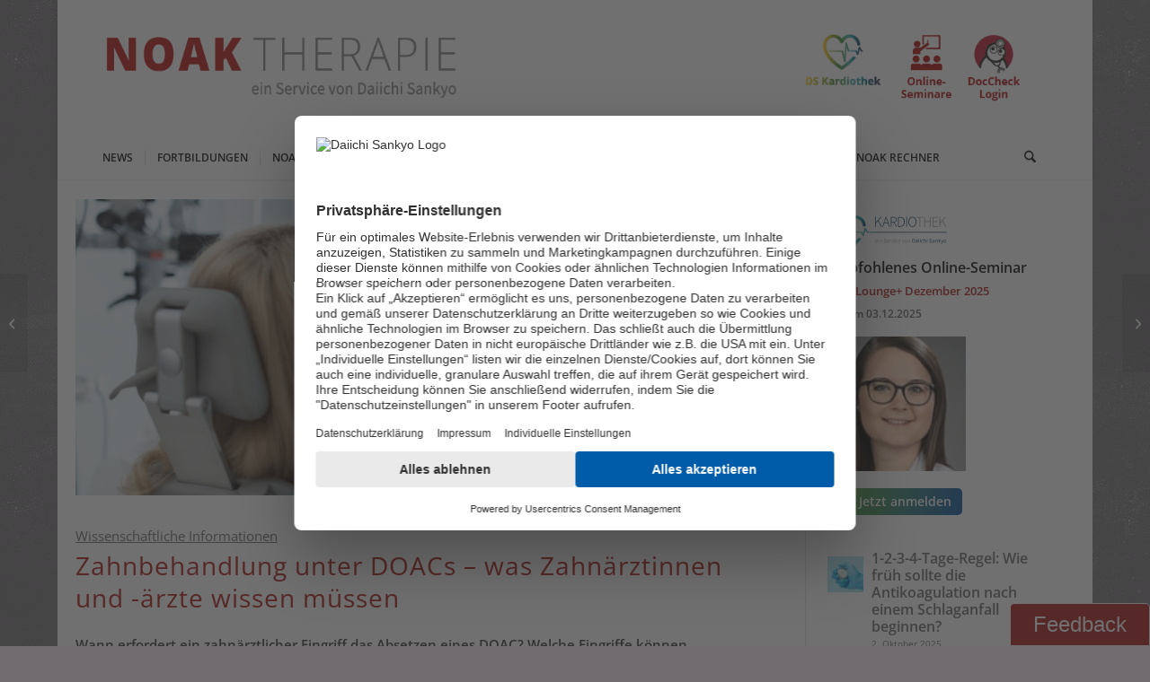

--- FILE ---
content_type: text/html; charset=UTF-8
request_url: https://noak-therapie.de/news/zahnbehandlung-unter-doacs-was-zahnaerztinnen-und-aerzte-wissen-muessen/
body_size: 102282
content:


<!DOCTYPE html>
<html lang="de" class="html_boxed responsive av-preloader-disabled av-default-lightbox  html_header_top html_logo_left html_bottom_nav_header html_menu_left html_custom html_header_sticky html_header_shrinking html_mobile_menu_phone html_header_searchicon html_content_align_center html_header_unstick_top_disabled html_header_stretch_disabled html_minimal_header html_minimal_header_shadow html_elegant-blog html_modern-blog html_av-submenu-hidden html_av-submenu-display-click html_av-overlay-side html_av-overlay-side-minimal html_av-submenu-noclone html_entry_id_22023 av-cookies-no-cookie-consent av-no-preview html_text_menu_active ">
<head>	
<link href="/wp-content/themes/enfold-child/css/featherlight.min.css" type="text/css" rel="stylesheet" />
<meta charset="UTF-8" />


<!-- mobile setting -->
<meta name="viewport" content="width=device-width, initial-scale=1, maximum-scale=1">

<!-- Scripts/CSS and wp_head hook -->
<meta name='robots' content='index, follow, max-image-preview:large, max-snippet:-1, max-video-preview:-1' />

		
	
	<!-- This site is optimized with the Yoast SEO plugin v26.6 - https://yoast.com/wordpress/plugins/seo/ -->
	<title>Zahnbehandlung unter DOACs – was Zahnärztinnen und -ärzte wissen müssen - NOAK-Therapie</title>
	<link rel="canonical" href="https://noak-therapie.de/news/zahnbehandlung-unter-doacs-was-zahnaerztinnen-und-aerzte-wissen-muessen/" />
	<meta property="og:locale" content="de_DE" />
	<meta property="og:type" content="article" />
	<meta property="og:title" content="Zahnbehandlung unter DOACs – was Zahnärztinnen und -ärzte wissen müssen - NOAK-Therapie" />
	<meta property="og:description" content="Wann erfordert ein zahnärztlicher Eingriff das Absetzen eines DOAC? Welche Eingriffe können Behandelnde bei Patientinnen und Patienten unter einer oralen Antikoagulationstherapie mit einem DOAC durchführen? Antworten auf diese und weitere Fragen erhalten Sie in diesem Beitrag." />
	<meta property="og:url" content="https://noak-therapie.de/news/zahnbehandlung-unter-doacs-was-zahnaerztinnen-und-aerzte-wissen-muessen/" />
	<meta property="og:site_name" content="NOAK-Therapie" />
	<meta property="article:published_time" content="2024-06-12T07:52:48+00:00" />
	<meta property="article:modified_time" content="2024-07-25T09:29:51+00:00" />
	<meta property="og:image" content="https://noak-therapie.de/wp-content/uploads/2024/06/iStock-1329006509.jpg" />
	<meta property="og:image:width" content="2121" />
	<meta property="og:image:height" content="1414" />
	<meta property="og:image:type" content="image/jpeg" />
	<meta name="author" content="Sebastian-Martin" />
	<meta name="twitter:card" content="summary_large_image" />
	<meta name="twitter:label1" content="Verfasst von" />
	<meta name="twitter:data1" content="Sebastian-Martin" />
	<meta name="twitter:label2" content="Geschätzte Lesezeit" />
	<meta name="twitter:data2" content="9 Minuten" />
	<script type="application/ld+json" class="yoast-schema-graph">{"@context":"https://schema.org","@graph":[{"@type":"WebPage","@id":"https://noak-therapie.de/news/zahnbehandlung-unter-doacs-was-zahnaerztinnen-und-aerzte-wissen-muessen/","url":"https://noak-therapie.de/news/zahnbehandlung-unter-doacs-was-zahnaerztinnen-und-aerzte-wissen-muessen/","name":"Zahnbehandlung unter DOACs – was Zahnärztinnen und -ärzte wissen müssen - NOAK-Therapie","isPartOf":{"@id":"https://noak-therapie.de/#website"},"primaryImageOfPage":{"@id":"https://noak-therapie.de/news/zahnbehandlung-unter-doacs-was-zahnaerztinnen-und-aerzte-wissen-muessen/#primaryimage"},"image":{"@id":"https://noak-therapie.de/news/zahnbehandlung-unter-doacs-was-zahnaerztinnen-und-aerzte-wissen-muessen/#primaryimage"},"thumbnailUrl":"https://noak-therapie.de/wp-content/uploads/2024/06/iStock-1329006509.jpg","datePublished":"2024-06-12T07:52:48+00:00","dateModified":"2024-07-25T09:29:51+00:00","author":{"@id":"https://noak-therapie.de/#/schema/person/522819857e83ac23b8865d500e16a693"},"breadcrumb":{"@id":"https://noak-therapie.de/news/zahnbehandlung-unter-doacs-was-zahnaerztinnen-und-aerzte-wissen-muessen/#breadcrumb"},"inLanguage":"de","potentialAction":[{"@type":"ReadAction","target":["https://noak-therapie.de/news/zahnbehandlung-unter-doacs-was-zahnaerztinnen-und-aerzte-wissen-muessen/"]}]},{"@type":"ImageObject","inLanguage":"de","@id":"https://noak-therapie.de/news/zahnbehandlung-unter-doacs-was-zahnaerztinnen-und-aerzte-wissen-muessen/#primaryimage","url":"https://noak-therapie.de/wp-content/uploads/2024/06/iStock-1329006509.jpg","contentUrl":"https://noak-therapie.de/wp-content/uploads/2024/06/iStock-1329006509.jpg","width":2121,"height":1414,"caption":"Man dentist in face mask and glasses doing treatment for patient blonde lady, holding dental tools, wearing rubber gloves. Stomatology, dentistry, modern dental clinic concept"},{"@type":"BreadcrumbList","@id":"https://noak-therapie.de/news/zahnbehandlung-unter-doacs-was-zahnaerztinnen-und-aerzte-wissen-muessen/#breadcrumb","itemListElement":[{"@type":"ListItem","position":1,"name":"Startseite","item":"https://noak-therapie.de/home/"},{"@type":"ListItem","position":2,"name":"Zahnbehandlung unter DOACs – was Zahnärztinnen und -ärzte wissen müssen"}]},{"@type":"WebSite","@id":"https://noak-therapie.de/#website","url":"https://noak-therapie.de/","name":"NOAK-Therapie","description":"Patientengerechte Antikoagulation","potentialAction":[{"@type":"SearchAction","target":{"@type":"EntryPoint","urlTemplate":"https://noak-therapie.de/?s={search_term_string}"},"query-input":{"@type":"PropertyValueSpecification","valueRequired":true,"valueName":"search_term_string"}}],"inLanguage":"de"},{"@type":"Person","@id":"https://noak-therapie.de/#/schema/person/522819857e83ac23b8865d500e16a693","name":"Sebastian-Martin"}]}</script>
	<!-- / Yoast SEO plugin. -->


<link href='https://fonts.gstatic.com' crossorigin rel='preconnect' />
<link rel="alternate" type="application/rss+xml" title="NOAK-Therapie &raquo; Feed" href="https://noak-therapie.de/feed/" />
<link rel="alternate" type="application/rss+xml" title="NOAK-Therapie &raquo; Kommentar-Feed" href="https://noak-therapie.de/comments/feed/" />
<link rel="alternate" title="oEmbed (JSON)" type="application/json+oembed" href="https://noak-therapie.de/wp-json/oembed/1.0/embed?url=https%3A%2F%2Fnoak-therapie.de%2Fnews%2Fzahnbehandlung-unter-doacs-was-zahnaerztinnen-und-aerzte-wissen-muessen%2F" />
<link rel="alternate" title="oEmbed (XML)" type="text/xml+oembed" href="https://noak-therapie.de/wp-json/oembed/1.0/embed?url=https%3A%2F%2Fnoak-therapie.de%2Fnews%2Fzahnbehandlung-unter-doacs-was-zahnaerztinnen-und-aerzte-wissen-muessen%2F&#038;format=xml" />
<style id='wp-img-auto-sizes-contain-inline-css' type='text/css'>
img:is([sizes=auto i],[sizes^="auto," i]){contain-intrinsic-size:3000px 1500px}
/*# sourceURL=wp-img-auto-sizes-contain-inline-css */
</style>
<link rel='stylesheet' id='avia-grid-css' href='https://noak-therapie.de/wp-content/themes/enfold/css/grid.css?ver=7.1.3' type='text/css' media='all' />
<link rel='stylesheet' id='avia-base-css' href='https://noak-therapie.de/wp-content/themes/enfold/css/base.css?ver=7.1.3' type='text/css' media='all' />
<link rel='stylesheet' id='avia-layout-css' href='https://noak-therapie.de/wp-content/themes/enfold/css/layout.css?ver=7.1.3' type='text/css' media='all' />
<link rel='stylesheet' id='avia-module-blog-css' href='https://noak-therapie.de/wp-content/themes/enfold/config-templatebuilder/avia-shortcodes/blog/blog.css?ver=7.1.3' type='text/css' media='all' />
<link rel='stylesheet' id='avia-module-postslider-css' href='https://noak-therapie.de/wp-content/themes/enfold/config-templatebuilder/avia-shortcodes/postslider/postslider.css?ver=7.1.3' type='text/css' media='all' />
<link rel='stylesheet' id='avia-module-button-css' href='https://noak-therapie.de/wp-content/themes/enfold/config-templatebuilder/avia-shortcodes/buttons/buttons.css?ver=7.1.3' type='text/css' media='all' />
<link rel='stylesheet' id='avia-module-button-fullwidth-css' href='https://noak-therapie.de/wp-content/themes/enfold/config-templatebuilder/avia-shortcodes/buttons_fullwidth/buttons_fullwidth.css?ver=7.1.3' type='text/css' media='all' />
<link rel='stylesheet' id='avia-module-comments-css' href='https://noak-therapie.de/wp-content/themes/enfold/config-templatebuilder/avia-shortcodes/comments/comments.css?ver=7.1.3' type='text/css' media='all' />
<link rel='stylesheet' id='avia-module-slideshow-css' href='https://noak-therapie.de/wp-content/themes/enfold/config-templatebuilder/avia-shortcodes/slideshow/slideshow.css?ver=7.1.3' type='text/css' media='all' />
<link rel='stylesheet' id='avia-module-gallery-css' href='https://noak-therapie.de/wp-content/themes/enfold/config-templatebuilder/avia-shortcodes/gallery/gallery.css?ver=7.1.3' type='text/css' media='all' />
<link rel='stylesheet' id='avia-module-gridrow-css' href='https://noak-therapie.de/wp-content/themes/enfold/config-templatebuilder/avia-shortcodes/grid_row/grid_row.css?ver=7.1.3' type='text/css' media='all' />
<link rel='stylesheet' id='avia-module-heading-css' href='https://noak-therapie.de/wp-content/themes/enfold/config-templatebuilder/avia-shortcodes/heading/heading.css?ver=7.1.3' type='text/css' media='all' />
<link rel='stylesheet' id='avia-module-hr-css' href='https://noak-therapie.de/wp-content/themes/enfold/config-templatebuilder/avia-shortcodes/hr/hr.css?ver=7.1.3' type='text/css' media='all' />
<link rel='stylesheet' id='avia-module-icon-css' href='https://noak-therapie.de/wp-content/themes/enfold/config-templatebuilder/avia-shortcodes/icon/icon.css?ver=7.1.3' type='text/css' media='all' />
<link rel='stylesheet' id='avia-module-icon-circles-css' href='https://noak-therapie.de/wp-content/themes/enfold/config-templatebuilder/avia-shortcodes/icon_circles/icon_circles.css?ver=7.1.3' type='text/css' media='all' />
<link rel='stylesheet' id='avia-module-iconlist-css' href='https://noak-therapie.de/wp-content/themes/enfold/config-templatebuilder/avia-shortcodes/iconlist/iconlist.css?ver=7.1.3' type='text/css' media='all' />
<link rel='stylesheet' id='avia-module-image-css' href='https://noak-therapie.de/wp-content/themes/enfold/config-templatebuilder/avia-shortcodes/image/image.css?ver=7.1.3' type='text/css' media='all' />
<link rel='stylesheet' id='avia-module-hotspot-css' href='https://noak-therapie.de/wp-content/themes/enfold/config-templatebuilder/avia-shortcodes/image_hotspots/image_hotspots.css?ver=7.1.3' type='text/css' media='all' />
<link rel='stylesheet' id='avia-module-slideshow-contentpartner-css' href='https://noak-therapie.de/wp-content/themes/enfold/config-templatebuilder/avia-shortcodes/contentslider/contentslider.css?ver=7.1.3' type='text/css' media='all' />
<link rel='stylesheet' id='avia-module-masonry-css' href='https://noak-therapie.de/wp-content/themes/enfold/config-templatebuilder/avia-shortcodes/masonry_entries/masonry_entries.css?ver=7.1.3' type='text/css' media='all' />
<link rel='stylesheet' id='avia-siteloader-css' href='https://noak-therapie.de/wp-content/themes/enfold/css/avia-snippet-site-preloader.css?ver=7.1.3' type='text/css' media='all' />
<link rel='stylesheet' id='avia-module-notification-css' href='https://noak-therapie.de/wp-content/themes/enfold/config-templatebuilder/avia-shortcodes/notification/notification.css?ver=7.1.3' type='text/css' media='all' />
<link rel='stylesheet' id='avia-module-promobox-css' href='https://noak-therapie.de/wp-content/themes/enfold/config-templatebuilder/avia-shortcodes/promobox/promobox.css?ver=7.1.3' type='text/css' media='all' />
<link rel='stylesheet' id='avia-sc-search-css' href='https://noak-therapie.de/wp-content/themes/enfold/config-templatebuilder/avia-shortcodes/search/search.css?ver=7.1.3' type='text/css' media='all' />
<link rel='stylesheet' id='avia-module-slideshow-accordion-css' href='https://noak-therapie.de/wp-content/themes/enfold/config-templatebuilder/avia-shortcodes/slideshow_accordion/slideshow_accordion.css?ver=7.1.3' type='text/css' media='all' />
<link rel='stylesheet' id='avia-module-slideshow-ls-css' href='https://noak-therapie.de/wp-content/themes/enfold/config-templatebuilder/avia-shortcodes/slideshow_layerslider/slideshow_layerslider.css?ver=7.1.3' type='text/css' media='all' />
<link rel='stylesheet' id='avia-module-social-css' href='https://noak-therapie.de/wp-content/themes/enfold/config-templatebuilder/avia-shortcodes/social_share/social_share.css?ver=7.1.3' type='text/css' media='all' />
<link rel='stylesheet' id='avia-module-table-css' href='https://noak-therapie.de/wp-content/themes/enfold/config-templatebuilder/avia-shortcodes/table/table.css?ver=7.1.3' type='text/css' media='all' />
<link rel='stylesheet' id='avia-module-tabs-css' href='https://noak-therapie.de/wp-content/themes/enfold/config-templatebuilder/avia-shortcodes/tabs/tabs.css?ver=7.1.3' type='text/css' media='all' />
<link rel='stylesheet' id='avia-module-team-css' href='https://noak-therapie.de/wp-content/themes/enfold/config-templatebuilder/avia-shortcodes/team/team.css?ver=7.1.3' type='text/css' media='all' />
<link rel='stylesheet' id='avia-module-toggles-css' href='https://noak-therapie.de/wp-content/themes/enfold/config-templatebuilder/avia-shortcodes/toggles/toggles.css?ver=7.1.3' type='text/css' media='all' />
<link rel='stylesheet' id='avia-module-video-css' href='https://noak-therapie.de/wp-content/themes/enfold/config-templatebuilder/avia-shortcodes/video/video.css?ver=7.1.3' type='text/css' media='all' />
<style id='wp-emoji-styles-inline-css' type='text/css'>

	img.wp-smiley, img.emoji {
		display: inline !important;
		border: none !important;
		box-shadow: none !important;
		height: 1em !important;
		width: 1em !important;
		margin: 0 0.07em !important;
		vertical-align: -0.1em !important;
		background: none !important;
		padding: 0 !important;
	}
/*# sourceURL=wp-emoji-styles-inline-css */
</style>
<style id='wp-block-library-inline-css' type='text/css'>
:root{--wp-block-synced-color:#7a00df;--wp-block-synced-color--rgb:122,0,223;--wp-bound-block-color:var(--wp-block-synced-color);--wp-editor-canvas-background:#ddd;--wp-admin-theme-color:#007cba;--wp-admin-theme-color--rgb:0,124,186;--wp-admin-theme-color-darker-10:#006ba1;--wp-admin-theme-color-darker-10--rgb:0,107,160.5;--wp-admin-theme-color-darker-20:#005a87;--wp-admin-theme-color-darker-20--rgb:0,90,135;--wp-admin-border-width-focus:2px}@media (min-resolution:192dpi){:root{--wp-admin-border-width-focus:1.5px}}.wp-element-button{cursor:pointer}:root .has-very-light-gray-background-color{background-color:#eee}:root .has-very-dark-gray-background-color{background-color:#313131}:root .has-very-light-gray-color{color:#eee}:root .has-very-dark-gray-color{color:#313131}:root .has-vivid-green-cyan-to-vivid-cyan-blue-gradient-background{background:linear-gradient(135deg,#00d084,#0693e3)}:root .has-purple-crush-gradient-background{background:linear-gradient(135deg,#34e2e4,#4721fb 50%,#ab1dfe)}:root .has-hazy-dawn-gradient-background{background:linear-gradient(135deg,#faaca8,#dad0ec)}:root .has-subdued-olive-gradient-background{background:linear-gradient(135deg,#fafae1,#67a671)}:root .has-atomic-cream-gradient-background{background:linear-gradient(135deg,#fdd79a,#004a59)}:root .has-nightshade-gradient-background{background:linear-gradient(135deg,#330968,#31cdcf)}:root .has-midnight-gradient-background{background:linear-gradient(135deg,#020381,#2874fc)}:root{--wp--preset--font-size--normal:16px;--wp--preset--font-size--huge:42px}.has-regular-font-size{font-size:1em}.has-larger-font-size{font-size:2.625em}.has-normal-font-size{font-size:var(--wp--preset--font-size--normal)}.has-huge-font-size{font-size:var(--wp--preset--font-size--huge)}.has-text-align-center{text-align:center}.has-text-align-left{text-align:left}.has-text-align-right{text-align:right}.has-fit-text{white-space:nowrap!important}#end-resizable-editor-section{display:none}.aligncenter{clear:both}.items-justified-left{justify-content:flex-start}.items-justified-center{justify-content:center}.items-justified-right{justify-content:flex-end}.items-justified-space-between{justify-content:space-between}.screen-reader-text{border:0;clip-path:inset(50%);height:1px;margin:-1px;overflow:hidden;padding:0;position:absolute;width:1px;word-wrap:normal!important}.screen-reader-text:focus{background-color:#ddd;clip-path:none;color:#444;display:block;font-size:1em;height:auto;left:5px;line-height:normal;padding:15px 23px 14px;text-decoration:none;top:5px;width:auto;z-index:100000}html :where(.has-border-color){border-style:solid}html :where([style*=border-top-color]){border-top-style:solid}html :where([style*=border-right-color]){border-right-style:solid}html :where([style*=border-bottom-color]){border-bottom-style:solid}html :where([style*=border-left-color]){border-left-style:solid}html :where([style*=border-width]){border-style:solid}html :where([style*=border-top-width]){border-top-style:solid}html :where([style*=border-right-width]){border-right-style:solid}html :where([style*=border-bottom-width]){border-bottom-style:solid}html :where([style*=border-left-width]){border-left-style:solid}html :where(img[class*=wp-image-]){height:auto;max-width:100%}:where(figure){margin:0 0 1em}html :where(.is-position-sticky){--wp-admin--admin-bar--position-offset:var(--wp-admin--admin-bar--height,0px)}@media screen and (max-width:600px){html :where(.is-position-sticky){--wp-admin--admin-bar--position-offset:0px}}

/*# sourceURL=wp-block-library-inline-css */
</style><style id='global-styles-inline-css' type='text/css'>
:root{--wp--preset--aspect-ratio--square: 1;--wp--preset--aspect-ratio--4-3: 4/3;--wp--preset--aspect-ratio--3-4: 3/4;--wp--preset--aspect-ratio--3-2: 3/2;--wp--preset--aspect-ratio--2-3: 2/3;--wp--preset--aspect-ratio--16-9: 16/9;--wp--preset--aspect-ratio--9-16: 9/16;--wp--preset--color--black: #000000;--wp--preset--color--cyan-bluish-gray: #abb8c3;--wp--preset--color--white: #ffffff;--wp--preset--color--pale-pink: #f78da7;--wp--preset--color--vivid-red: #cf2e2e;--wp--preset--color--luminous-vivid-orange: #ff6900;--wp--preset--color--luminous-vivid-amber: #fcb900;--wp--preset--color--light-green-cyan: #7bdcb5;--wp--preset--color--vivid-green-cyan: #00d084;--wp--preset--color--pale-cyan-blue: #8ed1fc;--wp--preset--color--vivid-cyan-blue: #0693e3;--wp--preset--color--vivid-purple: #9b51e0;--wp--preset--color--metallic-red: #b02b2c;--wp--preset--color--maximum-yellow-red: #edae44;--wp--preset--color--yellow-sun: #eeee22;--wp--preset--color--palm-leaf: #83a846;--wp--preset--color--aero: #7bb0e7;--wp--preset--color--old-lavender: #745f7e;--wp--preset--color--steel-teal: #5f8789;--wp--preset--color--raspberry-pink: #d65799;--wp--preset--color--medium-turquoise: #4ecac2;--wp--preset--gradient--vivid-cyan-blue-to-vivid-purple: linear-gradient(135deg,rgb(6,147,227) 0%,rgb(155,81,224) 100%);--wp--preset--gradient--light-green-cyan-to-vivid-green-cyan: linear-gradient(135deg,rgb(122,220,180) 0%,rgb(0,208,130) 100%);--wp--preset--gradient--luminous-vivid-amber-to-luminous-vivid-orange: linear-gradient(135deg,rgb(252,185,0) 0%,rgb(255,105,0) 100%);--wp--preset--gradient--luminous-vivid-orange-to-vivid-red: linear-gradient(135deg,rgb(255,105,0) 0%,rgb(207,46,46) 100%);--wp--preset--gradient--very-light-gray-to-cyan-bluish-gray: linear-gradient(135deg,rgb(238,238,238) 0%,rgb(169,184,195) 100%);--wp--preset--gradient--cool-to-warm-spectrum: linear-gradient(135deg,rgb(74,234,220) 0%,rgb(151,120,209) 20%,rgb(207,42,186) 40%,rgb(238,44,130) 60%,rgb(251,105,98) 80%,rgb(254,248,76) 100%);--wp--preset--gradient--blush-light-purple: linear-gradient(135deg,rgb(255,206,236) 0%,rgb(152,150,240) 100%);--wp--preset--gradient--blush-bordeaux: linear-gradient(135deg,rgb(254,205,165) 0%,rgb(254,45,45) 50%,rgb(107,0,62) 100%);--wp--preset--gradient--luminous-dusk: linear-gradient(135deg,rgb(255,203,112) 0%,rgb(199,81,192) 50%,rgb(65,88,208) 100%);--wp--preset--gradient--pale-ocean: linear-gradient(135deg,rgb(255,245,203) 0%,rgb(182,227,212) 50%,rgb(51,167,181) 100%);--wp--preset--gradient--electric-grass: linear-gradient(135deg,rgb(202,248,128) 0%,rgb(113,206,126) 100%);--wp--preset--gradient--midnight: linear-gradient(135deg,rgb(2,3,129) 0%,rgb(40,116,252) 100%);--wp--preset--font-size--small: 1rem;--wp--preset--font-size--medium: 1.125rem;--wp--preset--font-size--large: 1.75rem;--wp--preset--font-size--x-large: clamp(1.75rem, 3vw, 2.25rem);--wp--preset--spacing--20: 0.44rem;--wp--preset--spacing--30: 0.67rem;--wp--preset--spacing--40: 1rem;--wp--preset--spacing--50: 1.5rem;--wp--preset--spacing--60: 2.25rem;--wp--preset--spacing--70: 3.38rem;--wp--preset--spacing--80: 5.06rem;--wp--preset--shadow--natural: 6px 6px 9px rgba(0, 0, 0, 0.2);--wp--preset--shadow--deep: 12px 12px 50px rgba(0, 0, 0, 0.4);--wp--preset--shadow--sharp: 6px 6px 0px rgba(0, 0, 0, 0.2);--wp--preset--shadow--outlined: 6px 6px 0px -3px rgb(255, 255, 255), 6px 6px rgb(0, 0, 0);--wp--preset--shadow--crisp: 6px 6px 0px rgb(0, 0, 0);}:root { --wp--style--global--content-size: 800px;--wp--style--global--wide-size: 1130px; }:where(body) { margin: 0; }.wp-site-blocks > .alignleft { float: left; margin-right: 2em; }.wp-site-blocks > .alignright { float: right; margin-left: 2em; }.wp-site-blocks > .aligncenter { justify-content: center; margin-left: auto; margin-right: auto; }:where(.is-layout-flex){gap: 0.5em;}:where(.is-layout-grid){gap: 0.5em;}.is-layout-flow > .alignleft{float: left;margin-inline-start: 0;margin-inline-end: 2em;}.is-layout-flow > .alignright{float: right;margin-inline-start: 2em;margin-inline-end: 0;}.is-layout-flow > .aligncenter{margin-left: auto !important;margin-right: auto !important;}.is-layout-constrained > .alignleft{float: left;margin-inline-start: 0;margin-inline-end: 2em;}.is-layout-constrained > .alignright{float: right;margin-inline-start: 2em;margin-inline-end: 0;}.is-layout-constrained > .aligncenter{margin-left: auto !important;margin-right: auto !important;}.is-layout-constrained > :where(:not(.alignleft):not(.alignright):not(.alignfull)){max-width: var(--wp--style--global--content-size);margin-left: auto !important;margin-right: auto !important;}.is-layout-constrained > .alignwide{max-width: var(--wp--style--global--wide-size);}body .is-layout-flex{display: flex;}.is-layout-flex{flex-wrap: wrap;align-items: center;}.is-layout-flex > :is(*, div){margin: 0;}body .is-layout-grid{display: grid;}.is-layout-grid > :is(*, div){margin: 0;}body{padding-top: 0px;padding-right: 0px;padding-bottom: 0px;padding-left: 0px;}a:where(:not(.wp-element-button)){text-decoration: underline;}:root :where(.wp-element-button, .wp-block-button__link){background-color: #32373c;border-width: 0;color: #fff;font-family: inherit;font-size: inherit;font-style: inherit;font-weight: inherit;letter-spacing: inherit;line-height: inherit;padding-top: calc(0.667em + 2px);padding-right: calc(1.333em + 2px);padding-bottom: calc(0.667em + 2px);padding-left: calc(1.333em + 2px);text-decoration: none;text-transform: inherit;}.has-black-color{color: var(--wp--preset--color--black) !important;}.has-cyan-bluish-gray-color{color: var(--wp--preset--color--cyan-bluish-gray) !important;}.has-white-color{color: var(--wp--preset--color--white) !important;}.has-pale-pink-color{color: var(--wp--preset--color--pale-pink) !important;}.has-vivid-red-color{color: var(--wp--preset--color--vivid-red) !important;}.has-luminous-vivid-orange-color{color: var(--wp--preset--color--luminous-vivid-orange) !important;}.has-luminous-vivid-amber-color{color: var(--wp--preset--color--luminous-vivid-amber) !important;}.has-light-green-cyan-color{color: var(--wp--preset--color--light-green-cyan) !important;}.has-vivid-green-cyan-color{color: var(--wp--preset--color--vivid-green-cyan) !important;}.has-pale-cyan-blue-color{color: var(--wp--preset--color--pale-cyan-blue) !important;}.has-vivid-cyan-blue-color{color: var(--wp--preset--color--vivid-cyan-blue) !important;}.has-vivid-purple-color{color: var(--wp--preset--color--vivid-purple) !important;}.has-metallic-red-color{color: var(--wp--preset--color--metallic-red) !important;}.has-maximum-yellow-red-color{color: var(--wp--preset--color--maximum-yellow-red) !important;}.has-yellow-sun-color{color: var(--wp--preset--color--yellow-sun) !important;}.has-palm-leaf-color{color: var(--wp--preset--color--palm-leaf) !important;}.has-aero-color{color: var(--wp--preset--color--aero) !important;}.has-old-lavender-color{color: var(--wp--preset--color--old-lavender) !important;}.has-steel-teal-color{color: var(--wp--preset--color--steel-teal) !important;}.has-raspberry-pink-color{color: var(--wp--preset--color--raspberry-pink) !important;}.has-medium-turquoise-color{color: var(--wp--preset--color--medium-turquoise) !important;}.has-black-background-color{background-color: var(--wp--preset--color--black) !important;}.has-cyan-bluish-gray-background-color{background-color: var(--wp--preset--color--cyan-bluish-gray) !important;}.has-white-background-color{background-color: var(--wp--preset--color--white) !important;}.has-pale-pink-background-color{background-color: var(--wp--preset--color--pale-pink) !important;}.has-vivid-red-background-color{background-color: var(--wp--preset--color--vivid-red) !important;}.has-luminous-vivid-orange-background-color{background-color: var(--wp--preset--color--luminous-vivid-orange) !important;}.has-luminous-vivid-amber-background-color{background-color: var(--wp--preset--color--luminous-vivid-amber) !important;}.has-light-green-cyan-background-color{background-color: var(--wp--preset--color--light-green-cyan) !important;}.has-vivid-green-cyan-background-color{background-color: var(--wp--preset--color--vivid-green-cyan) !important;}.has-pale-cyan-blue-background-color{background-color: var(--wp--preset--color--pale-cyan-blue) !important;}.has-vivid-cyan-blue-background-color{background-color: var(--wp--preset--color--vivid-cyan-blue) !important;}.has-vivid-purple-background-color{background-color: var(--wp--preset--color--vivid-purple) !important;}.has-metallic-red-background-color{background-color: var(--wp--preset--color--metallic-red) !important;}.has-maximum-yellow-red-background-color{background-color: var(--wp--preset--color--maximum-yellow-red) !important;}.has-yellow-sun-background-color{background-color: var(--wp--preset--color--yellow-sun) !important;}.has-palm-leaf-background-color{background-color: var(--wp--preset--color--palm-leaf) !important;}.has-aero-background-color{background-color: var(--wp--preset--color--aero) !important;}.has-old-lavender-background-color{background-color: var(--wp--preset--color--old-lavender) !important;}.has-steel-teal-background-color{background-color: var(--wp--preset--color--steel-teal) !important;}.has-raspberry-pink-background-color{background-color: var(--wp--preset--color--raspberry-pink) !important;}.has-medium-turquoise-background-color{background-color: var(--wp--preset--color--medium-turquoise) !important;}.has-black-border-color{border-color: var(--wp--preset--color--black) !important;}.has-cyan-bluish-gray-border-color{border-color: var(--wp--preset--color--cyan-bluish-gray) !important;}.has-white-border-color{border-color: var(--wp--preset--color--white) !important;}.has-pale-pink-border-color{border-color: var(--wp--preset--color--pale-pink) !important;}.has-vivid-red-border-color{border-color: var(--wp--preset--color--vivid-red) !important;}.has-luminous-vivid-orange-border-color{border-color: var(--wp--preset--color--luminous-vivid-orange) !important;}.has-luminous-vivid-amber-border-color{border-color: var(--wp--preset--color--luminous-vivid-amber) !important;}.has-light-green-cyan-border-color{border-color: var(--wp--preset--color--light-green-cyan) !important;}.has-vivid-green-cyan-border-color{border-color: var(--wp--preset--color--vivid-green-cyan) !important;}.has-pale-cyan-blue-border-color{border-color: var(--wp--preset--color--pale-cyan-blue) !important;}.has-vivid-cyan-blue-border-color{border-color: var(--wp--preset--color--vivid-cyan-blue) !important;}.has-vivid-purple-border-color{border-color: var(--wp--preset--color--vivid-purple) !important;}.has-metallic-red-border-color{border-color: var(--wp--preset--color--metallic-red) !important;}.has-maximum-yellow-red-border-color{border-color: var(--wp--preset--color--maximum-yellow-red) !important;}.has-yellow-sun-border-color{border-color: var(--wp--preset--color--yellow-sun) !important;}.has-palm-leaf-border-color{border-color: var(--wp--preset--color--palm-leaf) !important;}.has-aero-border-color{border-color: var(--wp--preset--color--aero) !important;}.has-old-lavender-border-color{border-color: var(--wp--preset--color--old-lavender) !important;}.has-steel-teal-border-color{border-color: var(--wp--preset--color--steel-teal) !important;}.has-raspberry-pink-border-color{border-color: var(--wp--preset--color--raspberry-pink) !important;}.has-medium-turquoise-border-color{border-color: var(--wp--preset--color--medium-turquoise) !important;}.has-vivid-cyan-blue-to-vivid-purple-gradient-background{background: var(--wp--preset--gradient--vivid-cyan-blue-to-vivid-purple) !important;}.has-light-green-cyan-to-vivid-green-cyan-gradient-background{background: var(--wp--preset--gradient--light-green-cyan-to-vivid-green-cyan) !important;}.has-luminous-vivid-amber-to-luminous-vivid-orange-gradient-background{background: var(--wp--preset--gradient--luminous-vivid-amber-to-luminous-vivid-orange) !important;}.has-luminous-vivid-orange-to-vivid-red-gradient-background{background: var(--wp--preset--gradient--luminous-vivid-orange-to-vivid-red) !important;}.has-very-light-gray-to-cyan-bluish-gray-gradient-background{background: var(--wp--preset--gradient--very-light-gray-to-cyan-bluish-gray) !important;}.has-cool-to-warm-spectrum-gradient-background{background: var(--wp--preset--gradient--cool-to-warm-spectrum) !important;}.has-blush-light-purple-gradient-background{background: var(--wp--preset--gradient--blush-light-purple) !important;}.has-blush-bordeaux-gradient-background{background: var(--wp--preset--gradient--blush-bordeaux) !important;}.has-luminous-dusk-gradient-background{background: var(--wp--preset--gradient--luminous-dusk) !important;}.has-pale-ocean-gradient-background{background: var(--wp--preset--gradient--pale-ocean) !important;}.has-electric-grass-gradient-background{background: var(--wp--preset--gradient--electric-grass) !important;}.has-midnight-gradient-background{background: var(--wp--preset--gradient--midnight) !important;}.has-small-font-size{font-size: var(--wp--preset--font-size--small) !important;}.has-medium-font-size{font-size: var(--wp--preset--font-size--medium) !important;}.has-large-font-size{font-size: var(--wp--preset--font-size--large) !important;}.has-x-large-font-size{font-size: var(--wp--preset--font-size--x-large) !important;}
/*# sourceURL=global-styles-inline-css */
</style>

<link rel='stylesheet' id='wp-components-css' href='https://noak-therapie.de/wp-includes/css/dist/components/style.min.css?ver=6.9' type='text/css' media='all' />
<link rel='stylesheet' id='wp-preferences-css' href='https://noak-therapie.de/wp-includes/css/dist/preferences/style.min.css?ver=6.9' type='text/css' media='all' />
<link rel='stylesheet' id='wp-block-editor-css' href='https://noak-therapie.de/wp-includes/css/dist/block-editor/style.min.css?ver=6.9' type='text/css' media='all' />
<link rel='stylesheet' id='popup-maker-block-library-style-css' href='https://noak-therapie.de/wp-content/plugins/popup-maker/dist/packages/block-library-style.css?ver=dbea705cfafe089d65f1' type='text/css' media='all' />
<link rel='stylesheet' id='dashicons-css' href='https://noak-therapie.de/wp-includes/css/dashicons.min.css?ver=6.9' type='text/css' media='all' />
<link rel='stylesheet' id='admin-bar-css' href='https://noak-therapie.de/wp-includes/css/admin-bar.min.css?ver=6.9' type='text/css' media='all' />
<style id='admin-bar-inline-css' type='text/css'>

    /* Hide CanvasJS credits for P404 charts specifically */
    #p404RedirectChart .canvasjs-chart-credit {
        display: none !important;
    }
    
    #p404RedirectChart canvas {
        border-radius: 6px;
    }

    .p404-redirect-adminbar-weekly-title {
        font-weight: bold;
        font-size: 14px;
        color: #fff;
        margin-bottom: 6px;
    }

    #wpadminbar #wp-admin-bar-p404_free_top_button .ab-icon:before {
        content: "\f103";
        color: #dc3545;
        top: 3px;
    }
    
    #wp-admin-bar-p404_free_top_button .ab-item {
        min-width: 80px !important;
        padding: 0px !important;
    }
    
    /* Ensure proper positioning and z-index for P404 dropdown */
    .p404-redirect-adminbar-dropdown-wrap { 
        min-width: 0; 
        padding: 0;
        position: static !important;
    }
    
    #wpadminbar #wp-admin-bar-p404_free_top_button_dropdown {
        position: static !important;
    }
    
    #wpadminbar #wp-admin-bar-p404_free_top_button_dropdown .ab-item {
        padding: 0 !important;
        margin: 0 !important;
    }
    
    .p404-redirect-dropdown-container {
        min-width: 340px;
        padding: 18px 18px 12px 18px;
        background: #23282d !important;
        color: #fff;
        border-radius: 12px;
        box-shadow: 0 8px 32px rgba(0,0,0,0.25);
        margin-top: 10px;
        position: relative !important;
        z-index: 999999 !important;
        display: block !important;
        border: 1px solid #444;
    }
    
    /* Ensure P404 dropdown appears on hover */
    #wpadminbar #wp-admin-bar-p404_free_top_button .p404-redirect-dropdown-container { 
        display: none !important;
    }
    
    #wpadminbar #wp-admin-bar-p404_free_top_button:hover .p404-redirect-dropdown-container { 
        display: block !important;
    }
    
    #wpadminbar #wp-admin-bar-p404_free_top_button:hover #wp-admin-bar-p404_free_top_button_dropdown .p404-redirect-dropdown-container {
        display: block !important;
    }
    
    .p404-redirect-card {
        background: #2c3338;
        border-radius: 8px;
        padding: 18px 18px 12px 18px;
        box-shadow: 0 2px 8px rgba(0,0,0,0.07);
        display: flex;
        flex-direction: column;
        align-items: flex-start;
        border: 1px solid #444;
    }
    
    .p404-redirect-btn {
        display: inline-block;
        background: #dc3545;
        color: #fff !important;
        font-weight: bold;
        padding: 5px 22px;
        border-radius: 8px;
        text-decoration: none;
        font-size: 17px;
        transition: background 0.2s, box-shadow 0.2s;
        margin-top: 8px;
        box-shadow: 0 2px 8px rgba(220,53,69,0.15);
        text-align: center;
        line-height: 1.6;
    }
    
    .p404-redirect-btn:hover {
        background: #c82333;
        color: #fff !important;
        box-shadow: 0 4px 16px rgba(220,53,69,0.25);
    }
    
    /* Prevent conflicts with other admin bar dropdowns */
    #wpadminbar .ab-top-menu > li:hover > .ab-item,
    #wpadminbar .ab-top-menu > li.hover > .ab-item {
        z-index: auto;
    }
    
    #wpadminbar #wp-admin-bar-p404_free_top_button:hover > .ab-item {
        z-index: 999998 !important;
    }
    
/*# sourceURL=admin-bar-inline-css */
</style>
<link rel='stylesheet' id='wpa-css-css' href='https://noak-therapie.de/wp-content/plugins/honeypot/includes/css/wpa.css?ver=2.3.04' type='text/css' media='all' />
<link rel='stylesheet' id='contact-form-7-css' href='https://noak-therapie.de/wp-content/plugins/contact-form-7/includes/css/styles.css?ver=6.1.4' type='text/css' media='all' />
<link rel='stylesheet' id='wpcf7-redirect-script-frontend-css' href='https://noak-therapie.de/wp-content/plugins/wpcf7-redirect/build/assets/frontend-script.css?ver=2c532d7e2be36f6af233' type='text/css' media='all' />
<link rel='stylesheet' id='style-css' href='https://noak-therapie.de/wp-content/themes/enfold-child/style.css?ver=6.9' type='text/css' media='all' />
<link rel='stylesheet' id='featherlight-css-css' href='https://noak-therapie.de/wp-content/themes/enfold-child/css/featherlight.min.css?ver=1.7.14' type='text/css' media='all' />
<link rel='stylesheet' id='avia-scs-css' href='https://noak-therapie.de/wp-content/themes/enfold/css/shortcodes.css?ver=7.1.3' type='text/css' media='all' />
<link rel='stylesheet' id='avia-fold-unfold-css' href='https://noak-therapie.de/wp-content/themes/enfold/css/avia-snippet-fold-unfold.css?ver=7.1.3' type='text/css' media='all' />
<link rel='stylesheet' id='avia-popup-css-css' href='https://noak-therapie.de/wp-content/themes/enfold/js/aviapopup/magnific-popup.min.css?ver=7.1.3' type='text/css' media='screen' />
<link rel='stylesheet' id='avia-lightbox-css' href='https://noak-therapie.de/wp-content/themes/enfold/css/avia-snippet-lightbox.css?ver=7.1.3' type='text/css' media='screen' />
<link rel='stylesheet' id='avia-widget-css-css' href='https://noak-therapie.de/wp-content/themes/enfold/css/avia-snippet-widget.css?ver=7.1.3' type='text/css' media='screen' />
<link rel='stylesheet' id='avia-dynamic-css' href='https://noak-therapie.de/wp-content/uploads/dynamic_avia/enfold_child.css?ver=694934e333fa4' type='text/css' media='all' />
<link rel='stylesheet' id='avia-custom-css' href='https://noak-therapie.de/wp-content/themes/enfold/css/custom.css?ver=7.1.3' type='text/css' media='all' />
<link rel='stylesheet' id='avia-style-css' href='https://noak-therapie.de/wp-content/themes/enfold-child/style.css?ver=7.1.3' type='text/css' media='all' />
<link rel='stylesheet' id='newsletter-css' href='https://noak-therapie.de/wp-content/plugins/newsletter/style.css?ver=9.1.0' type='text/css' media='all' />
<link rel='stylesheet' id='avia-single-post-22023-css' href='https://noak-therapie.de/wp-content/uploads/dynamic_avia/avia_posts_css/post-22023.css?ver=ver-1766468074' type='text/css' media='all' />
<script type="text/javascript" src="https://noak-therapie.de/wp-content/themes/enfold-child/js/jquery-latest.js" id="jquery-js"></script>
<script type="text/javascript" src="https://noak-therapie.de/wp-content/plugins/handl-utm-grabber/js/js.cookie.js?ver=6.9" id="js.cookie-js"></script>
<script type="text/javascript" id="handl-utm-grabber-js-extra">
/* <![CDATA[ */
var handl_utm = [];
//# sourceURL=handl-utm-grabber-js-extra
/* ]]> */
</script>
<script type="text/javascript" src="https://noak-therapie.de/wp-content/plugins/handl-utm-grabber/js/handl-utm-grabber.js?ver=6.9" id="handl-utm-grabber-js"></script>
<script type="text/javascript" src="https://noak-therapie.de/wp-content/themes/enfold/js/avia-js.js?ver=7.1.3" id="avia-js-js"></script>
<script type="text/javascript" src="https://noak-therapie.de/wp-content/themes/enfold/js/avia-compat.js?ver=7.1.3" id="avia-compat-js"></script>
<link rel="https://api.w.org/" href="https://noak-therapie.de/wp-json/" /><link rel="alternate" title="JSON" type="application/json" href="https://noak-therapie.de/wp-json/wp/v2/posts/22023" /><link rel="EditURI" type="application/rsd+xml" title="RSD" href="https://noak-therapie.de/xmlrpc.php?rsd" />
<meta name="generator" content="WordPress 6.9" />
<link rel='shortlink' href='https://noak-therapie.de/?p=22023' />
<!-- Facebook Pixel Code -->
<script>
  !function(f,b,e,v,n,t,s)
  {if(f.fbq)return;n=f.fbq=function(){n.callMethod?
  n.callMethod.apply(n,arguments):n.queue.push(arguments)};
  if(!f._fbq)f._fbq=n;n.push=n;n.loaded=!0;n.version='2.0';
  n.queue=[];t=b.createElement(e);t.async=!0;
  t.src=v;s=b.getElementsByTagName(e)[0];
  s.parentNode.insertBefore(t,s)}(window, document,'script',
  'https://connect.facebook.net/en_US/fbevents.js');
  fbq('init', '958338917928007');
  fbq('track', 'PageView');
</script>
<noscript><img height="1" width="1" style="display:none"
  src="https://www.facebook.com/tr?id=958338917928007&ev=PageView&noscript=1"
/></noscript>
<!-- End Facebook Pixel Code -->		<script>
			document.documentElement.className = document.documentElement.className.replace( 'no-js', 'js' );
		</script>
				<style>
			.no-js img.lazyload { display: none; }
			figure.wp-block-image img.lazyloading { min-width: 150px; }
							.lazyload, .lazyloading { opacity: 0; }
				.lazyloaded {
					opacity: 1;
					transition: opacity 400ms;
					transition-delay: 0ms;
				}
					</style>
		<script>
// trim sentence by 22 words
	function trimByWord(sentence,wordcount = 22) {
		var result = sentence;
		var resultArray = result.split(" ");
		if(resultArray.length > wordcount){
		resultArray = resultArray.slice(0, wordcount);
		result = resultArray.join(" ") + "...";
		}
		return result;
	}
jQuery(window).load(function(){
    jQuery('.page-id-9363 .post-entry').each(function() {
     	jQuery(".page-id-9363 .blog_news_wrap .entry-content ").text(function(index, currentText) {
  
     		return trimByWord(currentText);
		 });
    	jQuery(".page-id-9363 .blog_news_wrap .entry-title a").text(function(index, currentText) {
   		return trimByWord(currentText,15); // trim title by 15 words
		 });
    });
	jQuery('.category .post-entry').each(function() {
     	jQuery(".category .entry-content ").text(function(index, currentText) {
  
     		return trimByWord(currentText);
		 });
    	jQuery(".category .entry-title a").text(function(index, currentText) {
   		return trimByWord(currentText,15); // trim title by 15 words
		 });
    });
});
</script>

<link rel="icon" href="https://noak-therapie.de/wp-content/uploads/2017/06/Noak-Logo-Favicon-3.png" type="image/png">
<!--[if lt IE 9]><script src="https://noak-therapie.de/wp-content/themes/enfold/js/html5shiv.js"></script><![endif]--><link rel="profile" href="https://gmpg.org/xfn/11" />
<link rel="alternate" type="application/rss+xml" title="NOAK-Therapie RSS2 Feed" href="https://noak-therapie.de/feed/" />
<link rel="pingback" href="https://noak-therapie.de/xmlrpc.php" />

<style type='text/css' media='screen'>
 #top #header_main > .container, #top #header_main > .container .main_menu  .av-main-nav > li > a, #top #header_main #menu-item-shop .cart_dropdown_link{ height:150px; line-height: 150px; }
 .html_top_nav_header .av-logo-container{ height:150px;  }
 .html_header_top.html_header_sticky #top #wrap_all #main{ padding-top:202px; } 
</style>
<!-- start Simple Custom CSS and JS -->
<style type="text/css">
/* Add your CSS code here.

For example:
.example {
    color: red;
}

For brushing up on your CSS knowledge, check out http://www.w3schools.com/css/css_syntax.asp

End of comment */ 

/** hide map for logged-in user **/
.user-logged-in .doc-hide-for-logged-in {
    display: none;
}

/** breadcrumb **/
.home .title_container {
    display: none;
}
span.breadcrumb-title {
    display: none;
}
.custom-bradcrubms {
    margin-top: -40px;
}
/** fix for quellen **/
.user-logged-in .quellen  {
    display: none !important;
}
/* search page */
.search-results h4.extra-mini-title.widgettitle {
    background: transparent!important;
    color: #444!important;
}
.search-results .entry-content p {
  display: none;
}
@media only screen and (min-width: 768px) {	
.title_container .breadcrumb {  
    right: auto;
    /*top: 75%;*/
}
.empty_title.title_container {
    border: none;
    background: #fff;
}	
/*#top .title_container .container {
   padding-top: 5px;
    padding-bottom: 25px;  
}
#top .title_container h1 {
    line-height: 1.1em!important;	
}*/
	
}
h1 span.special_amp {    
    color: #000000!important;
    font-size: 27px;
    font-style: normal;
    font-weight: 600;
    font-family: 'open sans','HelveticaNeue','Helvetica Neue','Helvetica-Neue',Helvetica,Arial,sans-serif;
}

#top .av-main-nav ul a {   
    min-width: 300px;
}
.current-menu-ancestor > a span.avia-menu-text {color: #a81010;}

/*li.current-menu-item .avia-menu-text {color: #a81010;}*/


.logged-in.postid-2798 .single_toggle {
   display:none;
}
.postid-2798 p.toggler {
    background-color: #a81010!important;
    color: #fff!important;
	  text-align: center;
    padding-left: 3px!important;
}
.postid-2798 span.toggle_icon {
    display: none;
}
.postid-2798 .toggle_content a {
    display: none;
}
@media (max-width: 767px) {

#mobile-advanced { 
background: #fff;
}
#mobile-advanced a {
    color: #000000;
    border-color: #e1e1e1;
}	
#advanced_menu_hide {
    background-color: #ffffff;
    color: #000000;
    border-color: #e1e1e1;
}

}

.av_seperator_small_border .av-main-nav > li > a > .avia-menu-text {
	font-size: 12px;
	}

@media only screen and (max-width: 1009px) {
/*   nav.main_menu {
    display: block !important;
  } */
  #avia-menu .menu-item {
    display: none;
  }
  .av-burger-menu-main.menu-item-avia-special {
    display: block;

  }
}

@media only screen and (max-width: 767px) {
  nav.main_menu {
    display: block !important;
  }
  #avia-menu .menu-item {
    display: none;
  }
  .av-burger-menu-main.menu-item-avia-special {
    display: block;
	
}
#scroll-top-link.avia_pop_class {
    display: block!important;
}
/**sticky header **/ 	
.responsive #top #wrap_all #header {
    position: fixed;
}
.responsive #top #main {
    padding-top: 80px!important;
}	
/*.responsive #top.home #main {
    padding-top: 0px!important;
}		*/
	
}

@media only screen and (max-width: 480px) {
	#top #wrap_all .all_colors h2 {   
    font-size: 24px!important;
    line-height: 1.3em!important;  
    letter-spacing: -0.5px!important;
		 margin-bottom: 15px;
}
/*.responsive #top #wrap_all .main_menu{        right: 20px!important;  
}*/
.responsive .logo img {   
    max-height: 60px!important;
}	
p {
    font-size: 16px!important;
}	
table.footer-table,
.footer-table thead,
.footer-table tbody,
.footer-table th,
.footer-table td,
.footer-table tr {
    display: block;
    width: 100%;
}	
.responsive #top #main {
    padding-top: 200px!important;
}		
	
}

@media only screen and (max-width: 320px){
	#top #wrap_all .all_colors h2 {
    font-size: 21px!important;      
}
}

/* doccheck login button in Nav */
.nav-login{
display:none;
}
.doccheck-on-page .nav-login{
display:block;
}

.user-logged-in.doccheck-on-page .nav-login{
display:none;
}

.nav-logout {
display:none;
}
.user-logged-in.doccheck-on-page .nav-logout{
display:block;
margin-left: 15px;	
}

#mylightbox{
	float: right;
	position: relative;
	top: 80px;
	right: 250px;
	display:none;
}

/** wp login **/
body:not(.logged-in) .hide-no-log  {
  display: none;
}
.logged-in .hide-for-log {
    display: none;
}
.logged-in .reg-log-am .av_toggle_section:nth-child(2) {
    display: none;
}
.loginicon{
    /*background-image: url('https://noak-therapie.e.wpstage.net/wp-content/uploads/2020/08/logo.png');
  background-repeat: no-repeat;*/
	float: right;
	width: 40px;
	height: 100%;
	position: relative;
	top: 30px;
	right: 50px;
}
.doccheck_logout{
	float: right;
	width: 40px;
	height: 100%;
	position: relative;
	top: 15px;
	right: 50px;
}


.header-scrolled .doccheck_logout{
	float: right;
	width: 40px;
	height: 100%;
	position: relative;
	top: 32px;
	right: 50px;
	z-index: 9;
}

.header-scrolled .loginicon{
	float: right;
	width: 40px;
	height: 100%;
	position: relative;
	top: 31px;
	right: 50px;
	z-index: 9;
}

html.pum-open.pum-open-overlay.pum-open-scrollable body > [aria-hidden] {
	    padding-right: 0px !important;
}

.loginicon img.mobile, .doccheck_logout img.mobile {
	display: none;
}

.loginicon,
.doccheck_logout{
	width: 90px;
    height: 90px;
    position: relative;
    top: 32px;
    right: 0;
}

.loginicon a img,
.doccheck_logout a img{
	max-width: none;
    width: 60px;
}
.loginicon a img.mobile,
.doccheck_logout a img.mobile{
    width: 40px;
}
@media only screen and (max-width: 480px ){
	html body .loginicon,
	html body .doccheck_logout{
		/*top:22px!important;
		right: 116px!important;*/
		top: 15px!important;
    right: 50px!important;
	}
	.loginicon a img.desktop,
	.doccheck_logout a img.desktop{
		display:none;
	}	
	.loginicon a img.mobile,
	.doccheck_logout a img.mobile{
		display:block;
	}	
}
@media only screen and (max-width: 600px) {
  .doccheck_logout{
    bottom: 0px;
    float: right;
    position: relative;
    padding: 0px;
    top: -65px;
    height: 0px;
    right: 114px;
  }
}
@media only screen and (max-width: 600px) {
  .loginicon{
    bottom: 0px;
    float: right;
    position: relative;
    padding: 0px;
    top: -65px;
    height: 0px;
    right: 114px;
  }
}



</style>
<!-- end Simple Custom CSS and JS -->
<!-- start Simple Custom CSS and JS -->
<style type="text/css">
@media only screen and (min-width: 1010px) and (max-width: 1024px){
  .av_seperator_small_border .av-main-nav > li > a > .avia-menu-text {
    font-size: 11px!important;
}
}
@media only screen and (min-width: 481px) and (max-width: 1010px){
 #header_main .header-pdcst img {
    height: 70px!important;
}
#header_main .loginicon a img,#header_main  .doccheck_logout a img { 
    width: 50px!important;
}
#header_main .header-seminare img {
    width: 50px!important;
}
#header_main .loginicon,#header_main  .doccheck_logout {
    margin-top: 0!important;
}
#header_main li#menu-item-search {
    display: block!important;
}  
}

@media only screen and (min-width: 481px) and (max-width: 1040px){
 #header_main .logo img {   
    max-height: 60%;
    /*margin-top: 20px!important;*/
  }
}
@media only screen and (min-width: 481px) and (max-width: 768px) {
 .responsive #top .logo {    
   max-width: 250px;
   margin-right: auto;
   height: auto;
} 
 #header_main .header-icons {
    max-width: 160px;
    position: absolute;
    top: -5px;
    float: none;
    display: flex;   
    flex-direction: row;
    right: 160px;
}
#header_main  .inner-container {
    display: flex;
    align-items: center;
    flex-direction: row;
}
#header_main .loginicon, #header_main .doccheck_logout {   
    order: 3;
    top: 11px!important;
    right: 65px!important;
    position: absolute;
}
#header_main .header-seminare {    
    order: 2;
}

#header_main .header-pdcst {  
    order: 1;
}
#header_main .header-pdcst img {
    height: 72px!important;
    margin-top: -7px!important;
    position: absolute;
}  
#header_main .av-main-nav-wrap {   
    border: none!important;
}
#header_main .avia-menu.av_menu_icon_beside {
    padding-right: 0;
    margin-right: 0;  
} 
#header_main div#header_main_alternate {
    width: 50px;
    position: absolute;
    top: 60px;
    right: 100px;
}
#top #header_main #menu-item-search {   
    /*margin-left: -50px;*/
    margin-right: 10px;
}
  
}

@media only screen and (min-width: 481px) and (max-width: 768px) and (min-height: 415px){
  .html_header_top.html_header_sticky #top #wrap_all #main {
    padding-top: 150px;
} 
  .responsive #top .logo {    
    max-width: 250px;
   margin-right: auto;
   height: auto;
} 
 #header_main .header-icons {
    max-width: 160px;
    position: absolute;
    top: 16px;
    float: none;
    display: flex;   
    flex-direction: row;
    right: 160px;
}
#header_main  .inner-container {
    display: flex;
    align-items: center;
    flex-direction: row;
}
#header_main .loginicon, #header_main .doccheck_logout {   
    order: 3;
    top: 32px!important;
    right: 65px!important;
    position: absolute;
}
#header_main .header-seminare {    
    order: 2;
}

#header_main .header-pdcst {  
    order: 1;
}
#header_main .header-pdcst img {
    height: 72px!important;
    margin-top: 12px!important;
    position: absolute;
}  
#header_main .av-main-nav-wrap {   
    border: none!important;
}
#header_main .avia-menu.av_menu_icon_beside {
    padding-right: 0;
    margin-right: 0;  
} 
#header_main div#header_main_alternate {
    width: 50px;
    position: absolute;
    top: 60px;
    right: 100px;
}
#top #header_main #menu-item-search {   
    /*margin-left: -50px;*/
    margin-right: 10px;
}
}

@media only screen and (min-width: 481px){
  .header-mob-icons {
    display: none!important;
}
 
}
@media only screen and (max-width: 480px){
  
    .responsive .logo img, .responsive .logo svg {
    display: none;
}
  
 #header_main .doccheck_logout img {
    display: none!important;
} 
.responsive #top .logo {  
    height: 60px!important;
}  
 .responsive #header_main .container {
    height: 60px!important;
} 
 li.av-burger-menu-main.menu-item-avia-special.av-small-burger-icon {
    margin-top: -10px!important;
} 
  #header_main .loginicon,
  #header_main .header-icons{
    display: none;
}
 
  .header-mob-icons {
    background: #fafafa;
    width: 100%!important;
    position: fixed;
    top: 60px;
    padding-top: 20px;
    padding-bottom: 20px;
    left: 0;
    border-bottom: 1px solid #e1e1e1!important;
} 
 .logged-in .header-mob-icons {   
    top: 100px;    
}  
 #header_main li#menu-item-search {
    display: none;
} 
  .header-mob-icons.scrolled {
    display: none;
} 
.mob-icons-wrap {
    display: flex;    
    margin: 0 auto;
    height: 90px;
}
.header-mob-icons span.logo {
    display: none!important;
}

.clone-h ul.noLightbox.social_bookmarks.icon_count_1 {
    display: none!important;
}
.header-mob-icons .mbl-seminare,
.header-mob-icons .mbl-pdcst,
.header-mob-icons .header-icons{
    display: none;
}
.header-mob-icons {
    display: flex;
}
.header-mob-icons .icons-left {
  min-width: 150px;
  display: flex;
}
.header-mob-icons .loginicon, .header-mob-icons .doccheck_logout { 
    position: relative!important;
}

.header-mob-icons .inner-container {    
    height: auto;    
}
.header-mob-icons .loginicon a img.mobile,
 .header-mob-icons .doccheck_logout a img.mobile{
    width: 70px;
}
.header-mob-icons .loginicon,
.header-mob-icons .doccheck_logout {
    left: 0;
    width: 75px;    
    height: 75px;
    margin-right: 20px;
}
.header-mob-icons .loginicon a,
.header-mob-icons .doccheck_logout a {   
    position: absolute;    
}
.header-mob-icons .loginicon,
.header-mob-icons .doccheck_logout {
    top: 0!important;
}
.header-mob-icons .loginicon a img.mobile,
.header-mob-icons .doccheck_logout a img.mobile {   
    top: 0;
    left: 0;
    position: relative;
}
ul.mob-search, ul.mob-search li {
  height: 70px!important;
  width: 70px;
}
.header-mob-icons #menu-item-search {    
    background: url(https://noak-therapie.de/wp-content/uploads/2021/08/icon-4.png);
    background-repeat: no-repeat;
    background-size: 70px;
    background-position: top left;
}
.header-mob-icons .menu-item-search-dropdown > a {
    font-size: 64px!important;
    color: transparent!important;
    position: absolute;
   height: 79px;
    width: 75px;
}
.header-mob-icons a.podcast-link,
.header-mob-icons a.seminar-link{
    position: relative;
    width: 75px;
    margin-right: 20px;
}
.header-mob-icons a.podcast-link:after {
    content: "DS Kardiothek";
    position: absolute;
    bottom: 10px;
    left: 0;
    right: 0;
    height: 10px;   
    text-align: center;
    color: #000;
    font-size: 10px;
    letter-spacing: -0.7px;
    font-weight: bold;
    width: 70px;
}

.header-mob-icons a.seminar-link:after {
    content: "Online-Seminare";
    position: absolute;
    bottom: 10px;
    left: 0;
    right: 0;
    height: 10px;   
    text-align: center;
    color: #000;
    font-size: 10px;
   letter-spacing: -0.7px;
   font-weight: bold;
   margin-left: -5px;
}
.header-mob-icons .loginicon a:after {
    content: "DocCheck Login";
    position: absolute;    
    left: 0;
    right: 0;
    height: 10px;
    text-align: center;
    color: #000;
    font-size: 10px;
    letter-spacing: -0.7px;
    top: auto!important;
    font-weight: bold;
    width: 70px;
}
.header-mob-icons .doccheck_logout a:after {
    content: "DocCheck Logout";
    position: absolute;    
    left: 0;
    right: 0;
    height: 10px;
    text-align: center;
    color: #000;
    font-size: 10px;
    letter-spacing: -0.7px;
    top: auto!important;
    font-weight: bold;
    width: 74px;
}
.header-mob-icons .menu-item-search-dropdown > a:after {
    content: "Suche";
    position: absolute;
    left: 0;
    right: 0;
    height: 10px;
    text-align: center;
    color: #000;
    font-size: 10px;
    letter-spacing: -0.7px;
    top: auto!important;
    font-weight: bold;
    bottom: 0;   
}  
}  

@media only screen and (max-width: 375px){
  .header-mob-icons .loginicon,
  .header-mob-icons .doccheck_logout {    
    margin-right: 15px;
  }
  .header-mob-icons a.podcast-link,
  .header-mob-icons a.seminar-link{
    margin-right: 15px;
}
}

@media only screen and (max-width: 360px){
  .header-mob-icons .loginicon,
  .header-mob-icons .doccheck_logout {    
    margin-right: 10px;
  }
  .header-mob-icons a.podcast-link,
  .header-mob-icons a.seminar-link{
    margin-right: 10px;
}
}
@media only screen and (max-width: 320px){
  .header-mob-icons .loginicon,
  .header-mob-icons .doccheck_logout {    
    margin-right: 5px;
  }
  .header-mob-icons a.podcast-link,
  .header-mob-icons a.seminar-link{
    margin-right: 5px;
}
}
</style>
<!-- end Simple Custom CSS and JS -->
<!-- start Simple Custom CSS and JS -->
<style type="text/css">
.empfohlenes_seminar {
   display:none!Important; /** only if there is no seminar **/
}
.seminar-layout-fix {
   display: none!Important;  /** only if there is no seminar **/
}
.am-flex-icon {
    display: flex!important;
    align-items: center!important;
}
.letter-style span.big-letter {
    font-size: 20px!important;
    font-weight: bold!important;
}
.am-btn-a a {
    background: #a81010;
    padding: 7px 10px;
    color: #fff !important;
    display: inline-block;
}
.home .avia-slideshow li img {
  object-fit: cover;
  height: 230px;
}
.bold-dark strong {
    color: #000;
}
.single-post .main_color b {
    color: #303030 !important;
    text-transform: none;
}
.quellen-links a {
    text-decoration: underline!Important;
}

sup sup {
    vertical-align: unset;
}
.am-small-p p {
    font-size: 13px!Important;
    line-height: 18px;
}
.am-small-p.sup-fix sup {   
    vertical-align: 0.2em!important;
    font-size: 10px;
}
.am-noak-table td {
    font-size: 15px !important;
    color: #111;
}
span.big-letter {
    font-size: 30px;
    font-weight: bold;
}
/*logo and menu aligment adjustment*/

span.logo {
    left: -2.7%;
}
.header-scrolled span.logo {
    left: -1.3%;
}
nav.main_menu {
    margin-left: -13px;
}

.page-id-23 .broken_link,
.page-id-23 a.broken_link {
    text-decoration: underline!important;
}
.fix_mt-0 {
    margin-top: 0!Important;
}
/*search bar scroll*/

/*#top #searchform .ajax_search_response {    
	overflow-x: hidden;
    overflow-y: scroll;
	height:450px;
}*/
span.special_amp {
    font-style: normal!important;
    color: #222222!important;
    font-weight: 600;
    font-family: inherit;
    font-size: inherit;
}

@media only screen and (min-width: 360px){
 #top .avia-search-tooltip #searchform .ajax_search_response {    
	min-width: 368px!important;
}
 .avia-search-tooltip.avia-tt {
    min-width: 370px;
}

#top .inner_tooltip #searchform>div {   
    min-width: 340px;
}
.html_bottom_nav_header .avia-search-tooltip {   
    margin-left: -190px;
}
}


.seminar-heading span.special_amp {
    color: #000000!important;
    font-weight: inherit!Important;
    font-family: inherit;
    font-size: inherit;
}
.add-border {
    border: 2px solid #a81010!important;
    padding: 20px 20px 0;
    margin-bottom: 20px;
}
/** sidebar fix **/
.news-right-s .image-overlay{
display: none !important;
}

#newsbox-2 .news-thumb img {
    width: 40px;
    height: 40px;
}
#newsbox-2 .news-thumb {   
    padding: 0; 
    margin-top: 9px;   
    height: 40px;
    width: 40px;    
    border: none;
}

li.cat-item.cat-item-17 {
    display: none;
}
div#dnkelm {
    /*border: 5px solid #b02b2c;*/
    /*padding-top: 60px;*/
    margin-top: 30px;
  
}

body.page-id-8922 #main > div.main_color.container_wrap_first.container_wrap.fullsize > div > main > div > div > section:nth-child(1) > div > p {
  
  visibility: hidden;
  
}


body.page-id-10564 .av-subheading p:last-child {
    margin-bottom: 0;
   /* font-size: 1vw;*/
}



a.av_ajax_search_entry.av_ajax_search_entry_view_all {
    font-size: 16px !important;
    background-color: #a81010;
    color: #FFFFFF;
}


@media only screen and (max-width: 768px) {
  /* For general iPad layouts */
  .html_modern-blog .avia-content-slider .slide-entry-title {
    font-size: 1em;
  
}
}
  

.widget-for-log,
.hide-for-some {
  display:none;
}
.user-logged-in .widget-for-log,
.user-logged-in .hide-for-some{
  display:block;
}

/** fix ninja form **/


#nf-form-16-cont .nf-field-container {    
    margin-bottom: 0;
}
#nf-form-16-cont input[type="text"],
#nf-form-16-cont input[type="email"]{
 margin-bottom: 10px!important;
}

#nf-field-126-container input#nf-field-126 {
    visibility: hidden;   
}
#nf-field-126-container .nf-field-element {
    display: none;
}
#nf-field-126-container label#nf-label-field-126 {
    padding-left: 30px;
}
#nf-field-126-container {
    margin-top: 20px;
  margin-bottom: 20px!important;
}
#nf-field-126-container label:after {   
    bottom: 28px;
}
#nf-field-126-container label:before {   
    bottom: 28px;
}
#nf-field-126-container .nf-field-label {
    margin-bottom: -10px!important;
}

/** mobile logo **/
@media only screen and (max-width: 767px){
.responsive #top .logo {   
    /*background: url(https://noak-therapie.de/wp-content/uploads/2020/11/Noak-Logo.png);*/
    background: url(https://noak-therapie.de/wp-content/uploads/2022/07/NOAK-Therapie-Logo-mobile.png);
    background-size: 162px;
    /*margin-left: -25px;*/
    z-index: 9;
    position: relative;
    background-repeat: no-repeat;
    background-position: left center;
}
.responsive .logo a {
    max-height: 26px!Important;
    width: 162px!Important;
}  
.responsive .logo img {   
    display: none!important;
}

  img.wp-image-6172.avia-img-lazy-loading-not-6172.avia_image {
    width: 319px;

}

img.wp-image-5741.avia-img-lazy-loading-not-5741.avia_image {
    width: 319px;
}
   
} 

@media only screen and (max-width: 480px){
  .responsive #top #header .logo.avia-standard-logo {  
    height: 60px!important;
}
.responsive #top #main,
.responsive #top #wrap_all #main {
    padding-top: 200px!important;
}	 
}
@media only screen and (max-width: 375px){
/*.loginicon .mobile {
    margin-left: 40px;
}*/
.responsive #top .logo {    
    width: 40%!important;
}  
}

/** hide content for user **/
.content-hide {
    position: absolute;
    top: -50px;
    height: calc(100% + 50px);       
    width: 100%;
    display: flex;
    align-items: center;
    justify-content: center;
}
#top .content-hide .avia-button-fullwidth {
    padding: 30px;
}
.hide-for-user {
    max-height: 50px;
    opacity: 0;
}
.c-light {
    opacity: 0.2;
}


/*map hotspots fix */
.map-hotspots .av-hotspot-fallback-tooltip {
       display: none!important;
}
.map-hotspots .av-image-hotspot_inner {
    text-indent: -200%!important;
}
.map-hotspots {
    max-width: 420px;
    margin: 0 auto;
}

.fix-align p:first-child {
    margin-top: -5px;
}
.page-id-22459 div#after_section_1 {
    border: none !important;
}
@media only screen and (min-width: 768px) {
.fix-image-size img {
    max-width: 60%!important;
} 
.page-id-3585 .add_pr {
    padding-right: 20px!Important;
}
.page-id-3585 .add_pl  {
    padding-left: 20px!Important;
}  
.page-id-22459 .add_pr {
    padding-right: 20px!Important;
}
.page-id-22459 .add_pl  {
    padding-left: 20px!Important;
} 
.page-id-22459 #after_section_1 .template-page {
        padding: 0;
}  
img.sem-d-2 {
    margin-left: 15px;
}  
.av_header_top.am-header .logo img {
    height: 62px!important;
    line-height: 62px!important;
    max-height: 150px!important;
    width: 422px;
} 
.av_header_top .logo img {   
    max-width: 422px;
} 
.header-scrolled span.logo { 
    padding-top: 30px;
    left: -2.7%!important;
}
.header-scrolled .logo img {
	width: 300px;
    height:48px;
}  
.home-move-r {
    margin-left: 30px!important;
}
.main_seminar {
    margin-left: 30px!Important;
} 
}

.masterclass-img .avia_image {
    width: 230px;
    height: 230px;
    object-fit: cover;
}
.avia-slide-slider.masterclass-slider img {
    max-width: 230px;
    height: 250px;
    object-fit: cover;
}
.single-post small.avia-copyright {
    display: block!important;
}
.ol-fix ol li::marker {
    color: #a81010!important;
}

.ol-fix ol li {    
    margin-bottom: 10px;
}
.avia_textblock.post-bradcrubms {
    padding-top: 50px;
}
.single-post main.content .avia_textblock.post-bradcrubms a {
    text-decoration: none;
    color: #a81010!important;
}
.single-post main.content .avia_textblock.post-bradcrubms a:hover {
    text-decoration: underline;
   
}

.box-with-border {
    border: 2px solid #a81011!important;
    padding: 20px 20px 0 20px;
}
.text-over-image {
    text-align: left;
}
.post-text-on-image {
    margin-bottom: 30px!important;
}
.remove-dot::marker { 
    color: #fff;
}
li.remove-dot {
    margin-left: 0;
}

/** new table look **/
.noak-table td:nth-child(1) {
    width: 50px;
}
.noak-table td:nth-child(2) {
    width: 150px;
}
table.avia-table.noak-table td {
    text-align: left;
    line-height: 1.5;
}
.noak-table td {
    background: #f2f2f2;
    border-color: #fff;
    border-width: 2px;
}
.noak-table tr:first-child td {
    background: #a81011;
    color: #fff!important;
    font-weight: bold;
    font-size: 16px;
    line-height: 1.2;
}
@media only screen and (max-width: 767px) {
  .noak-table td:nth-child(3),
  .noak-table td:nth-child(4){
    white-space: normal!important;
}
a.post-red-btn {   
    position: relative;
    display: block;
    text-align: center;
}
 .mob_fix .nh-img-box .avia_image {  
    min-width: 331px;
   max-width: 331px;
} 
 .mob_fix .nh-img-box .avia-image-overlay-wrap {
    overflow: hidden;
} 
}
@media only screen and (max-width: 330px) {
 .mob_fix .nh-img-box .avia_image {  
    min-width: 280px;
   
} 
}

span.xl-strong {
    font-size: 18px;   
    color: #000!important;
}

a.post-red-btn {
    background: #b90a08;
    color: #fff!important;
    text-decoration: none!important;
    padding: 15px 20px;      
}
p.btn-download {
    margin-top: 50px;
    margin-bottom: 50px;
}

.single-post main.content .ol-fix a:link,
.single-post main.content .ol-fix a:visited {
    color: #a81010;
    text-decoration: none;
}
.single-post main.content .ol-fix a:hover{
    color: #eb3b3b;
    text-decoration: underline;
}

/*** seminare NEW page ***/
.avia_textblock.s-red-wrap {
    background: #a70e17;
    padding: 20px;
    border-radius: 5px;
}
.s-red-box {
    display: flex;
    align-items: center;
    padding: 10px 0;
    /*justify-content: space-between;*/
}
img.rb-img-l {
    padding-right: 20px;
}
.rb-text p {
    margin: 0;
    color: #fff;
    font-weight: 600;
    font-size: 20px;
    line-height: 1.3;
}
.rb-text.one-row {
    margin-top: -5px;
}
img.rb-img-r {
    position: absolute;
    right: 20px;
    top: 45px;
}
#top .seminare-sec-1 .av-flex-placeholder {    
    width: 1%;
}
.seminare-sec-1 .flex_column_table.av-equal-height-column-flextable.-flextable {
    margin-top: 15px!important;
}
@media only screen and (min-width: 768px) {
  .border-top-left:before {
    content: "";
    position: absolute;
    left: 0;
    z-index: 100;
    top: -10px;
    width: 4px;
    height: 40px;
    background: #a81011;
}
.border-top-left:after {
    content: "";
    position: absolute;
    left: 0;
    z-index: 100;
    top: -10px;
    width: 40px;
    height: 4px;
    background: #a81011;
}
.border-top-right:after {
    content: "";
    position: absolute;
    right: 0;
    z-index: 100;
    top: -10px;
    width: 40px;
    height: 4px;
    background: #a81011;
}
.border-top-right:before {
    content: "";
    position: absolute;
    right: 0;
    z-index: 100;
    top: -10px;
    width: 4px;
    height: 40px;
    background: #a81011;
}
.border-bottom-left:after {
    content: "";
    position: absolute;
    left: 0;
    z-index: 100;
    bottom: -10px;
    width: 40px;
    height: 4px;
    background: #a81011;
}
.border-bottom-left:before {
    content: "";
    position: absolute;
    left: 0;
    z-index: 100;
    bottom: -10px;
    width: 4px;
    height: 40px;
    background: #a81011;
}
.border-bottom-right:after {
    content: "";
    position: absolute;
    right: 0;
    z-index: 100;
    bottom: -10px;
    width: 40px;
    height: 4px;
    background: #a81011;
}
.border-bottom-right:before {
    content: "";
    position: absolute;
    right: 0;
    z-index: 100;
    bottom: -10px;
    width: 4px;
    height: 40px;
    background: #a81011;
}

.sem-main-img img {
    padding-left: 30px;
    padding-top: 30px;
   padding-bottom: 20px;
}
.sem-text {
    padding-right: 50px;
}
.sem-data-pt {
  padding-top: 15px;
}
  
}
.nh-btn a {
    text-decoration: none!important;
}
.move-up-t p {
    margin-top: -4px;
}
.page-id-3101 .avia-slideshow.avia-slide-slider {
    padding-top: 17px;
}
.page-id-3101 .avia-image-container {
    padding-top: 17px;
}
.page-id-3101 .avia-image-container.nh-mob-center {
    padding-top: 0;
}
p.add-custom-link .wpcf7-list-item-label {
    font-size: 15px!important;
}
@media only screen and (min-width: 768px) and (max-width: 1024px) {

.avia_textblock.s-red-wrap {   
    padding: 10px;    
}
.rb-text p {   
    font-size: 16px;    
}
img.rb-img-l {
    padding-right: 10px;
    width: 30px;
    height: auto;
}
img.rb-img-r {    
    right: 15px;
    top: 35px;
    width: 20px;
}

.seminar-data.am-mob-fix { 
    display: flex;
    flex-wrap: wrap;
    max-width: 400px;
}

.seminar-data.am-mob-fix p {
    margin-left: 0!important;
} 

}

@media only screen and (min-width: 768px) {
.nh-btn.move-btn-r {
    margin-left: 20px;
}
 
}
@media only screen and (max-width: 480px) {
.seminar-data.main-top-s {
    display: flex;
    flex-wrap: wrap;
}
.main-top-s .sem-d {
    width: 50%;
}
  .seminar-data.am-mob-fix {
    display: block;
}
.seminar-data.am-mob-fix p {
    margin-left: 0!important;
}
}

.wpcf7-not-valid-tip {
    color: #dc3232!important;
    font-size: 13px!important;    
}

.full-w-btn .avia-button-wrap,
.full-w-btn a  {
    width: 100%;
}

@media only screen and (max-width: 767px) {
.sem-wrap {
    width: 50%!important;
}
}

/* same image size */
@media only screen and (min-width: 768px){
.page-id-14095 .av_one_fourth .avia_image {
    height: 138px;
    object-fit: cover;
}
 .fix-img-slider.avia-slideshow li img {
    height: 245px;
    object-fit: cover;
} 

}
@media only screen and (max-width: 767px){
.page-id-14095 .av_one_fourth .avia_image {
    height: 220px;
    object-fit: cover;
    width: 220px!important;
}
.fix-img-slider.avia-slideshow li img {
  height: 319px;
  object-fit: cover;
}  

}

.page-id-14253 #anmeldung-zum-seminar,
.page-id-14338 #jetzt-anmelden h2,
.page-id-15148 #anmeldung-zum-seminar h2 {
    max-width: 600px;
}

/* inline buttons */
.nh-btn.seminare-btn-right {   
    float: left;    
}
.nh-btn.seminare-btn-left {
    float: left;
    margin-right: 20px;
}

.video-responsive .doc-iframe iframe {
    margin-top: 0;
}

.lazyloaded {
    opacity: 1!important;    
}
.lazyload, .lazyloading {
    opacity: 1!important;
}

.video-responsive {
	position:relative;
	padding-bottom:56.25%;
	padding-top:30px;
	height:0;
	overflow:hidden;
}

.video-responsive iframe, .video-responsive object, .video-responsive embed {
	position:absolute;
	top:0;
	left:0;
	width:100%;
	height:100%;
}

/*** post with paywall fix ***/
.noak-post-top-dc .av-special-heading {
    margin-top: -10px;
}
.noak-post-top-dc span.blog-categories-custom {
    text-transform: uppercase;
    font-size: 0.8em;
}
.single-post .dc_container {
    margin-top: 0!Important;
}
.single-post h1 span.special_amp {    
    color: inherit!Important;
}
@media only screen and (min-width: 768px){
  .noak-post-top-dc img {
    margin-top: 20px;
    margin-bottom: 20px;
    border-radius: 0!important;
    height: 330px;
    object-fit: cover;
    max-width: 100%!important;
    width: 1000px;
}
.noak-post-top-dc.top-align img {   
    object-position: top;
} 
  .single-post.move-sidebar .inner_sidebar {    
    margin-top: 20px!important;
  }
}
@media only screen and (max-width: 767px){
  .single-post #main .container {
    padding: 0!important;
  }
}

.page-id-17048 .yel-popup-main-wrapper,
.page-id-16946 .yel-popup-main-wrapper {    
   visibility: hidden!Important;
}

.broken_link, a.broken_link {
    text-decoration: none!important;
}
.broken_link:hover, a.broken_link:hover {
    text-decoration: underline!Important;
}

.quickpoll_post span.wpcf7-form-control.wpcf7-radio {
    display: flex!important;
    flex-direction: column!important;
}

.quickpoll_post .wpcf7-list-item {
  margin: 0!important;  
}

#top .quickpoll_post label span {
    font-size: 15px!important;
    color: #000!important;
}

.user-logged-in .information-fur-fachkrafte {
    display: none;
}

/** new gradient button **/
.btn-gradient  {
    border: none!important;
    background: transparent linear-gradient(103deg, #F9E850 0%, #3F8F49 27%, #004EA1 100%) 0% 0% no-repeat padding-box;
    border-radius: 5px!important;
}

.btn-gradient a {
    background-color: transparent!important;
    border: none!important;
    background: url(/wp-content/uploads/2022/10/herz-icon.svg);
    background-size: 28px;
    background-repeat: no-repeat;
    background-position: left 15px top 14px;
    padding-left: 60px!important;
    font-size: 17px!Important;
}
.kardiothek-logo img {
    max-width: 200px;
}
@media only screen and (min-width: 768px){
  .seminar-data.logo-right {
    position: absolute;
}
.home .add_pr {
    padding-right: 50px;   
} 
.home .add_pl {
    padding-left: 30px;   
} 
.recommended_23 .add_pl {
    padding-left: 30px;
}
.recommended_23 .add_pr {
    padding-right: 50px;
}
.recommended_23 .avia-slideshow {
    margin-top: 5px;
}  
  
 #menu-item-6269 ul.sub-menu {
    min-width: 380px!important;
}

ul.sub-menu a {
    line-height: 20px!important;
    padding: 5px 15px!important;
    min-height: 20px!important;

} 
ul.sub-menu .d-item a {
    padding-left: 30px!important;
    padding-top: 0!important;
}  
  
}

/** btns for logged in and non logged in **/
.btn-for-logged-in {
    display: none!Important;
}
.user-logged-in .btn-for-logged-in {
    display: inline-block!Important;
}

.user-logged-in .btn-for-non-logged-in {
    display: none!Important;
}

.seminar_sidebar .btn-gradient a {
    background-color: transparent!important;
    border: none!important;
    background: url(/wp-content/uploads/2022/11/Weiterlesen-Icon.svg);
    background-size: 20px;
    background-repeat: no-repeat;
    background-position: left 30px top 10px;
    padding-left: 70px!important;   
    font-size: 24px!Important;
    font-weight: bold;
    color: #fff!important;
    line-height: 70px;
    text-decoration: none!important;
}
.seminar_sidebar .btn-gradient {   
    height: 70px;
    width: 100%;   
}
.seminar_sidebar .kardiothek_logo {
    height: 50px;
    margin-bottom: 10px;
}
.seminar_sidebar h3 {
    font-size: 24px!important;
    line-height: 36px!important;
    font-weight: bold;
    color: #000!important;
    margin-bottom: 0!important;
}
.seminar_sidebar .os_title {
  margin:0!important
}
.seminar_sidebar .os_date {
    font-size: 14px;
    font-weight: bold;
    color: #58595B;
    background: url(/wp-content/uploads/2022/11/Kalender-Icon.svg);
    background-repeat: no-repeat;
    padding-left: 22px;
    background-size: 15px;
    background-position: left;
}

.single-post p.os_title strong {
    color: #a81010;
}

.single-post p.os_title strong {
    color: #a81010!Important;
}

.single-post .seminar_sidebar .btn-gradient {
    max-width: 260px;
 
}

.single-post.user-logged-in .btn-for-logged-in {
    display: block!Important;   
}
@media only screen and (min-width: 1280px) and (max-width: 1366px){
  .seminar_sidebar .btn-gradient a {
    background-size: 17px;
    background-position: left 20px top 7px;
    padding-left: 60px!important;
    font-size: 20px!Important; 
}
}
@media only screen and (min-width: 768px) and (max-width: 1279px){
.seminar_sidebar .btn-gradient a {   
    background: none;   
    padding-left: 0!important;
    font-size: 14px!Important;
    font-weight: bold;
    line-height: 40px;      
    display: flex;
    align-items: center;
    justify-content: center;
}
.seminar_sidebar .btn-gradient {
    height: 40px;
    width: 100%;
}
.seminar_sidebar h3 {
    font-size: 20px!important;
    line-height: 30px!important;  
} 
.inner_sidebar {
    margin-left: 30px;
}  
  
}


/** FAQ **/
.noak_faq p.toggler {
    background: #EDEDED!important;
    color: #58595B!important;  
    font-weight: bold;
    margin-bottom: 30px;
    padding: 10px 100px 10px 20px!important;
}

.noak_faq p.toggler.activeTitle {
    background: #A81010!important;
    color: #fff!important;
    padding: 10px 100px 10px 20px!important;
    margin-bottom: 0;
}
.noak_faq p.toggler span.toggle_icon,
.noak_faq p.toggler span.vert_icon,
.noak_faq p.toggler span.hor_icon { 
    border-color: #58595B;
    opacity: 1;
}
.noak_faq p.toggler.activeTitle span.toggle_icon,
.noak_faq p.toggler.activeTitle span.vert_icon,
.noak_faq p.toggler.activeTitle span.hor_icon { 
    border-color: #fff;
}
.noak_faq .toggle_content {
    background: #fff!important;
    padding: 0 20px 20px!important;
    font-size: 14px;
    line-height: 18px;
}
.noak_faq sub {    
    font-size: 10px;    
    vertical-align: baseline;
    position: relative;
    top: 0.2em;
}
.seminar_up {
    margin-top: -50px;
}
@media only screen and (min-width: 1280px){
 .faq_wrap {
    margin-top: -70px!important;
 }
  .faq_wrap.faq_fix { /** only if there is seminar **/
    /*margin-top: 80px!important; */
 }
  .hr_faq {
    display: none!important;
}
}
@media only screen and (min-width: 768px){
  .add_pl.not_full {
    padding-left: 15px;
 }
 .not_full .kardiothek-logo img {
    max-width: 150px;
    margin-bottom: 20px;
    margin-right: 20px;
} 
}
@media only screen and (max-width: 767px){
  table.hb-cv-calc-table h1 {
    font-size: 18px!important;
    line-height: 24px!Important;
}
.hb-cv-calc-component h2 {   
    margin-bottom: 0!Important;
}
.hb-cv-calc-component-small {
        height: 500px!Important;    
}  
}
@media only screen and (max-width: 375px){
  .hb-cv-calc-component-small {   
    margin-bottom: 100px!important;
}
}


.footer_custom {
  z-index: 9;
    position: relative;
}
.footer_custom table.footer-table a {
    text-decoration: none!Important;
}
.footer_custom table.footer-table td {
    background: #fff!important;
    border-color: #fff!important;
    border: none!important;
}
.footer_custom li#menu-item-search {
    list-style: none;
    margin-left: 0;
}
.footer_custom .footer_left p {
    margin-bottom: 20px;
}
.footer_custom .nf-form-cont {
    display: none;
}
.parent-pageid-3101 .footer_custom section.avia_codeblock_section.avia_code_block_1 {
    display: none;
}

/** NOAK RECHNER page **/
.rechner-wrap p {
 font-size: 14px;
 line-height: 18px;
}
.rechner-wrap span.image-overlay-inside {
    display: none;
}
.avia_transform .rechner-wrap a:hover .image-overlay {
    opacity: 0.3 !important;
}

.page-id-11055 div#after_section_1,
.page-id-440 div#after_section_1,
.page-id-3585 div#after_section_1{
    border: none!important;
}

@media only screen and (min-width: 768px){
  .rechner-wrap .flex_column .nh-btn {
    position: absolute;
    bottom: 0;
}

.rechner-wrap .flex_column {
    position: relative;
    min-height: 510px!important;
    display: flex!Important;
    flex-direction: column;
    width: 100%;   
}

 .page-id-3585 .seminar-layout-fix{
   margin-top: -150px;
 }
  
.page-id-11055 #after_section_1 .template-page,
.page-id-440 #after_section_1 .template-page,
.page-id-3585 #after_section_1 .template-page{
    padding: 0;
}
.page-id-11055 .seminar-layout-fix .template-page,
.page-id-440 .seminar-layout-fix .template-page,
.page-id-3585 .seminar-layout-fix .template-page {
    width: 72%!important;
    border-right: 1px solid #e1e1e1!Important;
    padding-right: 1%!important;
}
.noak-circles .avia-icon-circles-main-logo img {
    max-width: 100%;
    max-height: 100%;
    width: 400px;
    height: 400px;
} 
.noak-promo-box .avia-promocontent {
    margin-right: 280px!important;    
}  
  
}

@media only screen and (min-width: 1440px){
  .rechner-wrap .flex_column {
    position: relative;
    min-height: 540px!important;
    display: flex!Important;
    flex-direction: column;
    width: 100%;   
}
}


</style>
<!-- end Simple Custom CSS and JS -->
<!-- start Simple Custom CSS and JS -->
<script type="text/javascript">
var jQuery = jQuery.noConflict(true);  
(function(jQuery) {  

    jQuery(function() {
        if (jQuery('.new-calc-wrap #krea-gender-select').length) {
            setTimeout(function() {
                var rex = /^[\d,\.]+$/;
                var getNumericValue = function(selector, mi, ma) {
                    var txtval = jQuery(selector).val();
                    txtval = txtval.replace(',', '.'); 
                    var numval = parseFloat(txtval); 
                    
                    if (txtval !== "" && (!rex.test(txtval) || isNaN(numval))) {
                        jQuery(selector).css("border-color", "#a81010");
                        jQuery(selector).focus();
                        return 0;
                    }
                    if (numval < mi || numval > ma) {
                        jQuery(selector).css("border-color", "#a81010");
                        jQuery(selector).focus();
                        return 0;
                    }
                    return numval;
                };

                var kreacalculate = function(e) {
                    var elem = jQuery(e.target);

                    if (elem.hasClass('krea-cta') && jQuery('.krea-hidden').length) {
                        jQuery('.krea-hidden').removeClass('krea-hidden');
                    }

                    jQuery('#krea-kreatinin').css("border-color", "");
                    jQuery('#krea-age').css("border-color", "");
                    jQuery('#krea-weight').css("border-color", "");
                    jQuery("#krea-clearance").val("");

                    var unit = jQuery('#krea-unit').val();

                    var krea = getNumericValue('#krea-kreatinin', 0, 99999);   
                    var age = getNumericValue('#krea-age', 1, 120); 
                    var weight = getNumericValue('#krea-weight', 1, 250);

                    if (unit === "mol") {                        
                        krea = krea / 88.4;
                    }
                                      
                    var cc = ((140 - age) * weight) / (72 * krea);  

                    // Gender factor is removed, no longer multiplied by 0.85
                    if (cc > 0.1) {
                        cc = Math.round(cc * 10 + 0.005) / 10;
                        jQuery("#krea-clearance").val((cc + " ml/min").replace(/\./, ","));
                    }
                };

                jQuery('.krea-cta').click(function(e) {
                    jQuery("#krea-kreatinin").val(jQuery("#krea-kreatinin").val().replace(',', '.'));
                    setTimeout(function() {
                        jQuery("#krea-kreatinin").val(jQuery("#krea-kreatinin").val().replace('.', ',')); 
                    }, 100);
                });

                jQuery('.krea-cta').on("click", kreacalculate);

            }, 500);
        }
    });

})(jQuery);

</script>
<!-- end Simple Custom CSS and JS -->
<!-- start Simple Custom CSS and JS -->
<script type="text/javascript">
document.addEventListener('DOMContentLoaded', function() {
        var cookieSettingsLink = document.getElementById('cookie-settings-link');
        if (cookieSettingsLink) {
            cookieSettingsLink.addEventListener('click', function(event) {
                event.preventDefault();
                setTimeout(function() {
                if (window.UC_UI && typeof window.UC_UI.showSecondLayer === 'function') {
                    window.UC_UI.showSecondLayer();
                }
            }, 100); 
            });
        }
    });
</script>
<!-- end Simple Custom CSS and JS -->
<!-- start Simple Custom CSS and JS -->
<script type="text/javascript">
jQuery(document).ready(function($){
    $(function() {
        var sidebar = $(".sidebar.sidebar_right");
      
        $(window).scroll(function() {    
            var scroll = $(window).scrollTop();
            if (scroll >= 100) {
                sidebar.addClass("scrolled");
            } else {
                sidebar.removeClass("scrolled");
            }
        });
      
    });

    //DocCheck text change
    var updatedText = $("p.docc_p.docc_p2").text().replace("Zugangsadaten", "Zugangsdaten");
    $("p.docc_p.docc_p2").text(updatedText);
  
  //sidebar news remove time, save date
  $('.news-time').each(function() {        
        var text = $(this).text();
        var datePart = text.split(' - ')[0];       
        $(this).text(datePart);
    });
  
  
  
  
  });
</script>
<!-- end Simple Custom CSS and JS -->
<!-- start Simple Custom CSS and JS -->
<script type="text/javascript">
var jQuery = jQuery.noConflict(true);  
(function(jQuery) {  

    jQuery(function() {
        if (jQuery('#krea-gender-select').length) {
            setTimeout(function() {
                var rex = /^[\d,\.]+$/;
                var getNumericValue = function(selector, mi, ma) {
                    var txtval = jQuery(selector).val();
                    txtval = txtval.replace(',', '.'); 
                    var numval = parseFloat(txtval); 
                    
                    if (txtval !== "" && (!rex.test(txtval) || isNaN(numval))) {
                        jQuery(selector).css("border-color", "#a81010");
                        jQuery(selector).focus();
                        return 0;
                    }
                    if (numval < mi || numval > ma) {
                        jQuery(selector).css("border-color", "#a81010");
                        jQuery(selector).focus();
                        return 0;
                    }
                    return numval;
                };

                var kreacalculate = function(e) {
                    var elem = jQuery(e.target);

                    if (elem.hasClass('krea-cta') && jQuery('.krea-hidden').length) {
                        jQuery('.krea-hidden').removeClass('krea-hidden');
                    }

                    jQuery('#krea-kreatinin').css("border-color", "");
                    jQuery('#krea-age').css("border-color", "");
                    jQuery('#krea-weight').css("border-color", "");
                    jQuery("#krea-clearance").val("");

                    var gender = jQuery('#krea-gender-select').val();
                    var unit = jQuery('#krea-unit').val();

                    var krea = getNumericValue('#krea-kreatinin', 0, 99999);   
                    var age = getNumericValue('#krea-age', 1, 120); 
                    var weight = getNumericValue('#krea-weight', 1, 250);

                    if (unit === "mol") {                        
                        krea = krea / 88.4;
                    }
                                      
                    var cc = ((140 - age) * weight) / (72 * krea);  

                    if (gender === "w") {
                        cc *= 0.85; 
                    }

                    if (cc > 0.1) {
                        cc = Math.round(cc * 10 + 0.005) / 10;
                        jQuery("#krea-clearance").val((cc + " ml/min").replace(/\./, ","));
                    }
                };

                jQuery('.krea-cta').click(function(e) {
                    jQuery("#krea-kreatinin").val(jQuery("#krea-kreatinin").val().replace(',', '.'));
                    setTimeout(function() {
                        jQuery("#krea-kreatinin").val(jQuery("#krea-kreatinin").val().replace('.', ','));
                    }, 100);
                });

                jQuery('.krea-cta').on("click", kreacalculate);

            }, 500);
        }
    });

})(jQuery);
</script>
<!-- end Simple Custom CSS and JS -->
<!-- start Simple Custom CSS and JS -->
<script type="text/javascript">
jQuery(document).ready(function($){
  if($("#dc_login_iframe").length == 0) {
     $(".dc_container").css("display","none");
     $(".fade-out").addClass("fade-hide");
  }
  if($(".flex_column").hasClass("noak-post-top-dc")){
    $("body").addClass("move-sidebar");
    $(".single-post .inner_sidebar").css("margin-top", "20px");
    $(".single-post #main .container").css("padding", "0 20px");
  }
 //add class to body when a user comes from a deep link 
  //$(function() {
   // var loc = window.location.href;
    //if(/dc_code/.test(loc)) {
    //  $('body').addClass('user-logged-in dl_user');
   //}
  //});
  
});


</script>
<!-- end Simple Custom CSS and JS -->
<!-- start Simple Custom CSS and JS -->
<script type="text/javascript">
jQuery(document).ready(function($){
  
  $(".inner-container").clone().appendTo(".clone-h");
  $("#menu-item-search").clone().appendTo(".mob-search");
  
  $(function() {
    var header = $(".header-mob-icons");
  
    $(window).scroll(function() {    
        var scroll = $(window).scrollTop();
        if (scroll >= 50) {
            header.addClass("scrolled");
        } else {
            header.removeClass("scrolled");
        }
    });
  
});
  
});



</script>
<!-- end Simple Custom CSS and JS -->
<!-- start Simple Custom CSS and JS -->
<script type="text/javascript">
jQuery( document ).ready(function($) {
  setTimeout(function() { 
        $('.add-custom-link .wpcf7-list-item-label').html('Die Informationen zum <a href="https://noak-therapie.de/disclaimer/" target="_blank">Datenschutz</a> habe ich zur Kenntnis genommen und stimme diesen hiermit zu. Ich bin damit einverstanden, dass meine personenbezogenen Daten für Werbezwecke durch die Daiichi Sankyo Deutschland GmbH genutzt werden können. Die Kommunikation erfolgt per Mail. Ein Widerruf zur Zustimmung ist jederzeit möglich.');
    }, 100);    
});




</script>
<!-- end Simple Custom CSS and JS -->
<!-- start Simple Custom CSS and JS -->
<script type="text/javascript">
jQuery(document).ready(function($){  
  $('.loginicon').after('<div class="header-icons"><div class="header-seminare"> <a href="https://noak-therapie.de/fortbildungen/online-seminare/"><img src="https://noak-therapie.de/wp-content/uploads/2021/08/80x99px_NoakTherapie_Logos_Fachbereich_OnlineSeminare.png" alt="" width="60"></a></div><div class="header-pdcst no-popup-header"> <a href="https://www.ds-kardiothek.de/?utm_source=Referral&utm_medium=Noak-therapie"><img src="/wp-content/uploads/2022/06/100x99px_NoakTherapie_Logos_Kardiothek_-1.png" alt=""></a></div></div>');
  $('.doccheck_logout').after('<div class="header-icons"><div class="header-seminare"> <a href="https://noak-therapie.de/fortbildungen/online-seminare/"><img src="https://noak-therapie.de/wp-content/uploads/2021/08/80x99px_NoakTherapie_Logos_Fachbereich_OnlineSeminare.png" alt="" width="60"></a></div> <div class="header-pdcst no-popup-header"> <a href="https://www.ds-kardiothek.de/?key=dc79b8cd-5ade-41ba-a90f-6890948a0140&utm_source=Referral&utm_medium=Noak-therapie"><img src="/wp-content/uploads/2022/06/100x99px_NoakTherapie_Logos_Kardiothek_-1.png" alt=""></a></div></div>');
});
</script>
<!-- end Simple Custom CSS and JS -->
<!-- start Simple Custom CSS and JS -->
<script type="text/javascript">
jQuery(document).ready(function($){ 
 setTimeout(function () {
    $(".search a[href*=deeplink]").closest('.entry-content-header').css("display", "none");
   
 }, 10); 
   setTimeout(function () {   
    $("#searchform a[href*=deeplink]").css("display", "none");
 }, 1000); 
});


</script>
<!-- end Simple Custom CSS and JS -->
<!-- start Simple Custom CSS and JS -->
<script type="text/javascript">
 


// When the user clicks on <div>, open the popup
function myFunction() {
  var popup = document.getElementById("myPopup");
  popup.classList.toggle("show");
}

</script>
<!-- end Simple Custom CSS and JS -->
<!-- start Simple Custom CSS and JS -->
<script type="text/javascript">
var jQuery = jQuery.noConflict(true);  
jQuery( document ).ready(function() {
jQuery("body").children().each(function() {
  //jQuery(this).html(jQuery(this).html().replace(/<sup>®<\/sup>/g,"®"));
  jQuery(this).html(jQuery(this).html().replace(/®/g,"<sup>®</sup>"));
});
});
</script>
<!-- end Simple Custom CSS and JS -->
<!-- start Simple Custom CSS and JS -->
<style type="text/css">
#home_top_slider_slide01,
#home_top_slider_slide02,
#home_top_slider_slide03 {
  min-height:300px!important
}
.full-width-slider .container {
    padding: 0!important;
}
.full-width-slider .template-page {
    padding: 0;
}
.full-width-slider .slider-nav {
    width: 250px;
    margin-left: 50px;
    padding-top: 15px;
    padding-bottom: 30px;
}
.s-nav-item img {
    display: block!important;
    width: 55px!Important;
    height: auto;
    margin-top: 20px;
    margin-bottom: 10px;
}
.s-nav-item a {
    display: flex;
    flex-direction: column;
    flex-wrap: wrap;
    max-width: 150px;
    color: #000!Important;
    font-size: 16px;
    font-weight: bold;
}
.s-nav-item.red-text a {
    color: #a81010!important;
}
.slider-top-wrap {
    display: flex;
    align-items: center;
}

.slider-content.sc-1 {
    max-width: 600px;
    margin-left:50px;    
}
.slider-content.sc-2 {
    max-width: 500px;
    margin-left: 100px;
}
.slider-content.sc-3 {
    width: 600px;
    margin-left: 220px;
    margin-top: 50px;
}
.slider-content.sc-1,
.slider-content.sc-2 {
    text-align: center;
}

.slider-content.sc-1 h3,
.slider-content.sc-2 h3 {
    font-size: 23px;
    line-height: 35px;
    color: rgb(112, 108, 112);
    font-weight: 400;
}

.slider-content.sc-3 h3 {
    font-size: 23px;
    line-height: 35px;
    color: #fff;
    font-weight: 400;
}
.slider-content.sc-3 p{
  color: #fff;
  font-size: 16px;
  line-height: 24px;
}
.slider-content.sc-3 img {
    max-width: 250px!important;
    width: 100%!important;
    position: absolute;
    top: 20px;
    right: 50px;
}
.slider-content a {
    color: #fff!important;
    background: #a81010;
    padding: 15px 30px;
    display: inline-block;
    margin-top: 20px; 
    font-weight: 600;
    font-size: 20px;
}

@media screen and (max-width: 1280px) {
 .slider-content.sc-1 {   
    margin-left:0;    
}
.slider-content.sc-2 { 
    margin-left: 50px;
}
.slider-content.sc-3 {  
    margin-left: 170px;    
}
}

@media screen and (max-width: 1100px) {
 .slider-content.sc-1 {
    max-width: 450px;
    margin-left:50px;    
}
.slider-content.sc-2 {
    max-width: 400px;
    margin-left: 50px;
}
.slider-content.sc-3 {
    width: 450px;
    margin-left: 170px;
} 
  .s-nav-item img {   
    width: 38px!Important;
  } 
  .s-nav-item a {   
    font-size: 12px;
    line-height: 16px;
}

.full-width-slider .slider-nav {
    width: 200px;
    margin-left: 40px;    
}
.slider-content.sc-3 img {
    max-width: 180px!important;   
}
 .slider-content.sc-1 h3,
 .slider-content.sc-2 h3,
 .slider-content.sc-3 h3{
    font-size: 16px;
    line-height: 26px;
} 
.slider-content.sc-3 p { 
    font-size: 12px;
    line-height: 20px;
} 
.slider-content.sc-3 {   
    margin-right: 50px;
} 
.slider-content.sc-3 {   
    margin-right: 50px;
}
.slider-content a {   
    padding: 10px 30px;
    margin-top: 10px;
    font-size: 14px;
}  
  
}
</style>
<!-- end Simple Custom CSS and JS -->
<!-- start Simple Custom CSS and JS -->
<style type="text/css">
.home div#layer_slider_1 {
    position: relative;
    z-index: 1;
}
html.pum-open.pum-open-overlay.pum-open-scrollable {
    overflow: hidden!important;
}
.pum.pum-overlay {
    overflow: hidden!Important;
}
html.pum-open.pum-open-overlay.pum-open-scrollable body>:not([aria-modal=true]) {
    padding-right: 0!important;
}
footer#socket {
    display: none;
}
section#custom_html-17,
section#custom_html-16{
    margin: 0!important;
}
div#popmake-20057 {
    padding: 40px 40px 0;
    border-radius: 5px;
    border: 2px solid #A81010;
    box-shadow: none!important;
  max-width: 737px!important;
    margin: 0 auto!important;
}
.feedback_btn {
    position: fixed;
    bottom: 0;
    right: 10%;
}
.feedback_btn button {
    background: #A81010;
    color: #fff;    
    font-size: 24px;
    border: 1px solid #FFFFFF;
    border-radius: 5px 5px 0px 0px;
    padding: 9px 25px;
}
.feedback_form h2 {
    color: #A81010;
}
.feedback_form p {
    font-size: 14px;
    font-weight: bold;
}
.feedback_form a {
    color: #A81010;
}
.feedback_form textarea {
    border: 1px solid #58595B!Important;
    border-radius: 5px!important;
    height: 153px;
    margin-bottom: 10px!important;
}
.feedback_form input.wpcf7-submit {
    background: #A81010;
    color: #fff;
    font-size: 24px;
    border-radius: 5px;
    padding: 9px 30px;
    display: block;
    margin: 0 auto;
    margin-top: 38px;
   font-weight: bold!Important;
   font-family: inherit;
}

.feedback_form input[type="radio"],
.feedback_form input[type="checkbox"]{
  display: none!important;
}

.feedback_form .wpcf7-list-item-label {
  display: block;
    width: 100%;
    background-color: #fff;
    padding: 7px 20px;
    margin-bottom: 20px;
    cursor: pointer;    
    font-size: 24px!important;
    border: 2px solid #A81010;
    border-radius: 5px;
    color: #A81010!important;
  font-weight: bold!Important;
}

.feedback_form input[type=radio]:checked + .wpcf7-list-item-label,
.feedback_form input[type=checkbox]:checked + .wpcf7-list-item-label{
  background-color: #A81010;
    color: #fff!important;
}
.feedback_form span.wpcf7-list-item {
    height: 60px;
}
#popmake-20057 .pum-close.popmake-close {
    position: absolute;
    height: 35px;
    width: 35px;
    left: auto;
    right: 14px;
    bottom: auto;
    top: 14px;
    padding: 0px;
    color: #000;
    font-family: inherit;
    font-size: 35px;
    line-height: 26px;
    border: none;
    border-radius: 30px;
    box-shadow: none;
    text-shadow: none;
    background-color: transparent;
}
#popmake-20057 [data-status="sent"] .feedback_wrap {
 display:none;
}
.feedback_form .fields_box input {
    border: 1px solid #58595B!Important;
    border-radius: 5px!important;
    min-height: 50px;
    margin-bottom: 0!important;
}


@media only screen and (min-width: 1651px) and (max-width:1800px){
  .feedback_btn {
    right: 5%;
}
}
@media only screen and (min-width: 1551px) and (max-width:1650px){
  .feedback_btn {
    right: 2%;
}
}
@media only screen and (min-width: 768px) and (max-width:1550px){
  .feedback_btn {
    right: 0;
}
}
@media only screen and (min-width: 768px){
  .feedback_form .fields_box {
    display: flex;   
}
.feedback_form .field_left {
    margin-right: 8px;
}
.feedback_form .field_right {
    margin-left: 8px;
}
}
@media only screen and (max-width: 767px){
   .feedback_form .wpcf7-list-item {
    height: 55px!Important;  
}

.feedback_form .wpcf7-list-item-label {   
    font-size: 20px!important;   
}
div#popmake-20057 {
    padding: 20px 20px 0;    
}

.feedback_form input.wpcf7-submit {   
    font-size: 20px;   
}
.feedback_form .fields_box input {   
    min-height: 40px;   
}  
  
}
@media only screen and (max-width: 480px){
   .feedback_form .wpcf7-list-item {    
    margin-left: 0!important;
    margin-right: 15px!important;
}
}
@media only screen and (max-width:640px) and (max-height: 950px) {
  .feedback_form {
    height: 80vh!important;
    overflow: scroll;
}
}
@media only screen and (min-height: 731px) and (max-height: 750px) {
 form.wpcf7-form.invalid .feedback_form {
    height: 95vh!important;
    overflow: scroll;
}
.feedback_form {
    height: 95vh!important;
    overflow: scroll;
}  
}

@media only screen and (max-height: 730px) {
  .feedback_form {
    height: 80vh!important;
    overflow: scroll;
}
}
@media only screen and (max-width:375px) {
  .feedback_form {
    height: 80vh!important;
    overflow: scroll;
}
}






</style>
<!-- end Simple Custom CSS and JS -->
<!-- start Simple Custom CSS and JS -->
<style type="text/css">
/*section#newsbox-2 h3 {
    display: none;
}*/
.sidebar_right table.footer-table {
    display: none!important;
}
 section#newsbox-2 h3 {
    display: block;
    padding: 0;
    font-weight: bold;
    font-size: 17px;
    margin-bottom: 8px;
    line-height: 1;
}
#newsbox-2 .news-headline {   
    font-size: 13px;   
}
 section#newsbox-2 .widgettitle {
    background-color: transparent!important;
    color: #a81010!important;
}
 #newsbox-2 ul li:nth-of-type(1n+3) {
    display: none;
}
 #newsbox-2 {
    padding-top: 0;
}
 #custom_html-11,
 #custom_html-6,
 #custom_html-8,
 #custom_html-14 {
    display: none;
}
.seminar_sidebar h3 {  
    margin-top: 0!important;
}
@media only screen and (min-width: 1280px){
   .seminar_sidebar .btn-gradient {
    height: 60px;
    width: 230px;
}
 .seminar_sidebar .btn-gradient a {
    background-color: transparent!important;
    border: none!important;
    background: url(/wp-content/uploads/2022/11/Weiterlesen-Icon.svg);
    background-size: 20px;
    background-repeat: no-repeat;
    background-position: left 20px top 3px;
    padding-left: 60px!important;
    font-size: 20px!Important;
    font-weight: bold;
    color: #fff!important;
    line-height: 60px;
    text-decoration: none!important;
}
 .seminar_sidebar h3 {
    font-size: 20px!important;
    line-height: 30px!important;
    font-weight: bold;
    color: #000!important;
    margin-bottom: 0!important;
}  
}
@media only screen and (min-width: 768px) and (max-width: 1279px){
 .seminar_sidebar .btn-gradient {
    height: 30px;
    width: 200px;
}
}
@media only screen and (min-width: 768px) and (max-width: 1600px){
   .seminar_sidebar h3 br {
    display: none;
}
}
@media only screen and (min-width: 768px){
 .seminar_sidebar .btn-gradient {
    height: 50px;
    width: 200px;
}
 .seminar_sidebar .btn-gradient a{
    background-size: 18px;    
    background-position: left 15px top 3px;
    padding-left: 50px!important;
    font-size: 18px!Important;    
    line-height: 50px;
}  

/* Hide scrollbar for Chrome, Safari and Opera */
 .inner_sidebar::-webkit-scrollbar {
  display: none;
}

/* Hide scrollbar for IE, Edge and Firefox */
 .inner_sidebar {
  -ms-overflow-style: none;  /* IE and Edge */
  scrollbar-width: none;  /* Firefox */
}
 .sidebar.sidebar_right .inner_sidebar {
    max-width: 275px;
    position: fixed;
    top: 220px;    
    height: 800px;
    overflow: scroll!Important;
    border-left: none!important;
}
 .sidebar.sidebar_right.scrolled .inner_sidebar {
    top: 170px;
}  
.logged-in .sidebar.sidebar_right .inner_sidebar {
    top: 250px; 
}
.logged-in .sidebar.sidebar_right.scrolled .inner_sidebar {
    top: 200px;
}  
 #custom_html-6 {
    padding-bottom: 100px;
}
.news-right-s.seminar_sidebar img.size-full {
  height: 180px;
  object-fit: contain;
}

  
}
@media screen and (min-width: 1441px) and ( max-height: 850px ){
 .seminar_sidebar h3 br {
    display: none;
}
.news-right-s.seminar_sidebar img.size-full {
  height: 170px;
  object-fit: contain;
}
 .seminar_sidebar .btn-gradient {
  height: 40px;
 width: 180px;

}
 .seminar_sidebar .btn-gradient a {
 line-height: 40px;
 font-size: 16px!Important;
 background-size: 18px; 
 background-position: left 15px top 3px;
 padding-left: 50px !important;  

}
 .seminar_sidebar h3 {
  font-size: 18px !important; 
}
 .news-headline {
  font-size: 12px;
  line-height: 18px;
}  
  
}
@media screen and (min-width: 1441px) and ( max-height: 800px ){
  .seminar_sidebar .btn-gradient {
  height: 35px;
  width: 150px;
}
  .seminar_sidebar .btn-gradient a {
  line-height: 35px;
  background-position: left 10px top 3px;
  padding-left: 35px !important;
  font-size: 14px!Important;
  background-size: 14px; 
}
 .news-right-s.seminar_sidebar img.size-full {
  height: 140px;
  object-fit: contain;
} 
 .seminar_sidebar .kardiothek_logo {
  height: 40px;
  margin-bottom: 0;
}  
}
@media screen and ( min-width: 768px ) and ( max-width: 1440px ) and ( max-height: 850px ){
 .news-right-s.seminar_sidebar img.size-full {
    height: 120px;
    object-fit: contain;
    margin-top: -10px;   
}
 .seminar_sidebar .btn-gradient {
    height: 30px;
    width: 150px;
   /*margin-top: -10px;*/
}
 .seminar_sidebar .btn-gradient a {
    background-color: transparent!important;
    border: none!important;
    background: url(/wp-content/uploads/2022/11/Weiterlesen-Icon.svg);
    background-size: 14px;
    background-repeat: no-repeat;
    background-position: left 10px top 12px;
    padding-left: 20px!important;
    font-size: 14px!Important;
    font-weight: bold;
    color: #fff!important;
    line-height: 30px;
    text-decoration: none!important;
}
 .seminar_sidebar h3 {
    font-size: 16px!important;
    line-height: 24px!important;    
}
 .seminar_sidebar .os_title {
    margin: 0!important;
    font-size: 13px;
    line-height: 18px;
}
 .seminar_sidebar .kardiothek_logo {
    height: 40px;
    margin-bottom: 0;
}
 .seminar_sidebar .os_date {
    font-size: 12px;    
    margin-top: 0!important;
}
 #newsbox-2 {
    padding-top: 0;
    margin-top: 0;
} 
 .inner_sidebar {
    margin-left: 25px;
    padding-right: 20px;
}
 .sidebar.sidebar_right.scrolled .inner_sidebar {
    top: 150px;
}
 .sidebar_right .news-headline {
    font-size: 12px;
    line-height: 18px;
}
 .sidebar_right span.news-time {
    font-size: 10px;
} 
}
@media screen and ( min-width: 1280px )and ( max-width: 1440px ) and ( max-height: 850px ){
  .seminar_sidebar .btn-gradient a {    
    background-position: left 10px top 3px;
    padding-left: 35px!important;    
}
}
@media screen and ( min-width: 1280px ) and ( max-width: 1440px ) and ( min-height: 710px ) and ( max-height: 850px ){
 .news-right-s.seminar_sidebar img.size-full {
    height: 150px;
    object-fit: contain;
    margin-top: 0;  
} 
 .seminar_sidebar .os_title { 
  margin-top: 5px!Important;
  margin-bottom: 5px!Important;
}
 
}
@media screen and ( min-width: 768px ) and ( max-height: 799px ){
  #newsbox-2 h3.widgettitle {
    display: none!important;
}
}
@media screen and ( min-width: 768px ) and ( max-height: 650px ){
 .news-right-s.seminar_sidebar img.size-full {
    height: 100px;
    object-fit: contain;
}
#top .news-wrap li {
  padding-bottom: 0!Important;
  padding-top: 0!Important;
}
 .seminar_sidebar .btn-gradient a { 
  font-size: 12px !important;
   background-size: 12px;
}
 .seminar_sidebar .btn-gradient {  
  width: 140px;  
}  
}
@media screen and ( min-width: 768px ) and ( max-height: 600px ){
 .sidebar.sidebar_right .inner_sidebar {    
    height: 500px;
    overflow: scroll!Important;    
    padding-bottom: 70px;
}
}
@media screen and ( min-width: 1441px ) and ( max-height: 690px ){
 .sidebar.sidebar_right .inner_sidebar {    
    height: 600px;
    overflow: scroll!Important;    
    padding-bottom: 70px;
}
}
/** when we have 2 online seminars in sidebar START **/
@media screen and ( min-width: 1024px ) and ( max-width: 1900px ) and ( max-height: 900px ){
 .sidebar.sidebar_right .inner_sidebar {    
    height: 650px;
    overflow: scroll!Important;    
    padding-bottom: 70px;
}
}
@media screen and ( min-width: 768px ) and ( max-width: 1900px ) and ( max-height: 800px ){
 .sidebar.sidebar_right .inner_sidebar {    
    height: 550px;
    overflow: scroll!Important;    
    padding-bottom: 70px;
}
}
/** when we have 2 online seminars in sidebar END **/
@media only screen and (max-width: 767px){
   .seminar_sidebar .btn-gradient {
    width: 80%;
}
}
@media only screen and (max-width: 375px){
  .seminar_sidebar .btn-gradient {
    height: 60px;   
}
.seminar_sidebar .btn-gradient a {
    background-size: 15px;    
    background-position: left 20px top 10px;
    padding-left: 50px!important;
    font-size: 20px!Important;
    font-weight: bold;
    color: #fff!important;
    line-height: 60px;
    text-decoration: none!important;
}
}

</style>
<!-- end Simple Custom CSS and JS -->
<!-- start Simple Custom CSS and JS -->
<style type="text/css">
.BorderCorner_wrap {   
    text-align: center;
}
.BorderCorner {
    border: 2px solid #a81010;
    display: inline-block!Important;
    margin: 25px auto!important;
    padding: 10px;
    position: relative;
    width: auto;
    border-color: #a81010!important;
}
.BorderCorner img {
    display: block;
    height: auto;
    margin: 0;
    padding: 0;
    position: relative;
    max-width: 160px; 
    width: 100%;
    z-index: 5;
}
.BorderCorner::before,
.BorderCorner::after {
  content: '';
  position: absolute;
  background: #ededed;
}

.BorderCorner::before {
  width: calc(100% + 50px + 4px - 80px);
  height: calc(100% + 4px);
  top: -2px;
  left: 50%;
  transform: translateX(-50%);
  z-index: 1;
}

.BorderCorner::after {
  height: calc(100% + 50px + 4px - 80px);
  width: calc(100% + 4px);
  left: -2px;
  top: 50%;
  transform: translateY(-50%);
  z-index: 1;
}
.download_right .text_right {
    color: #666666;
    font-size: 18px!Important;  
}
.download_right a.avia-button {
    padding: 20px 35px!important;
    border-radius: 0!important;
    border-bottom: none!important;
  text-decoration: none!important;
}
.download_right span.avia_iconbox_title {
    font-weight: bold;
    font-size: 20px;
}
.download_right span.avia_button_icon.avia_button_icon_left {
    font-size: 20px;
}
@media screen and (max-width: 767px) {
  .download_right {
    padding-left: 25px!important;
    margin-top: -25px!Important;
    padding-bottom: 20px!Important;
}
}
</style>
<!-- end Simple Custom CSS and JS -->
<!-- start Simple Custom CSS and JS -->
<style type="text/css">
.online-seminar-top-img {
    height: 340px;   
    width: calc(100% + 100px)!important;
    margin-left: -50px!Important;
    margin-top: 10px!important;
}
.os_slider .avia-slideshow {
    margin-top: -110px!Important;
    width: 160px;
    background: #FFF;
    padding: 3px;
    height: 160px;
    border-radius: 4px;
    margin-left: auto;
}

.info_wrap p {
  margin:0!important;
  font-weight: bold;
  line-height: 1.3;
} 
.info_wrap p.color_red {
    color: #a81010;    
}
.gray_box span.avia_iconbox_title {
    font-size: 20px;
    font-weight: bold;
}
.seminar_info {   
    background-repeat: no-repeat!Important;
    background-position: left center!Important;
    padding-left: 60px;
    min-height: 70px;
    display: flex;
    flex-direction: column;
    justify-content: center;
}
.seminar_termin {
    background: url(https://noak-therapie.de/wp-content/uploads/2022/08/icons-1.png);    
}
.seminar_thema{
  background: url(https://noak-therapie.de/wp-content/uploads/2022/08/icons-3.png);
}
.seminar_referent {
  background: url(https://noak-therapie.de/wp-content/uploads/2022/08/icons-2.png);
}
#main span.special_amp {
    font-style: normal!important;
    color: inherit!Important;
    font-weight: inherit!important;
    font-family: inherit;
    font-size: inherit;
}
.seminar_agenda {
    margin-top: 0!important;
}
.seminar_agenda tr,
.seminar_agenda th,
.seminar_agenda td {
    border-color: #fff!important;
}
.seminar_agenda th {
    background: #ededed;
    border-width: 5px;
}
.seminar_agenda tr:nth-child(odd){
    background: #ededed!important;
}
.seminar_agenda th {
    color: #a81010!important;
    letter-spacing: 0!important;
}
.seminar_agenda td {
    color: #666666;
    font-weight: bold;
    border-width: 5px;
}
.seminar_agenda tr th,
.seminar_agenda tr td {
    border-top-style: solid;   
    border-width: 3px;
}

.seminar_agenda tr th:first-child,
.seminar_agenda tr td:first-child {
   border-top-left-radius: 10px;
   border-bottom-left-radius: 10px;
   border: none;
   border-right-width: 5px!Important;
   border-style: solid;
}
.seminar_agenda tr th:last-child,
.seminar_agenda tr td:last-child {
    border-top-right-radius: 10px;
    border-bottom-right-radius: 10px;
    border: none;
    border-left-width: 5px!Important;
    border-style: solid;
}
.seminar_agenda tr th:first-child {
    width: 170px;
}
.referent_img img {
    height: 150px;
    object-fit: cover;
    max-width: 140px;
    width: 100%;
}
@media screen and (min-width: 768px) {
  .seminar_top_text {
    margin-top: -20px!Important;
}
  .move_btn-left {
    margin-left: 0!Important;
}
.page-id-3101 .avia-slideshow li img {
  height:230px;
  object-fit: cover;
}  
}
@media screen and (max-width: 767px) {
  .online-seminar-top-img { 
     height: 240px;
  }
  .os_slider_mob.avia-slideshow {
    width: 160px;
    height: 160px;
    background: #fff;
    padding: 5px;
    margin-left: auto;
    margin-top: -80px!important;
}
  .gray_box {   
    margin-bottom: -10px!important;
    padding-bottom: 20px;
  }
  .gray_box_right {
    display: flex!Important;
    align-items: center;
    justify-content: center;
  }
  .seminar_agenda {
    margin-top: 50px!important;
 }
  .mt_mob {
    margin-top: 60px!Important;
}
  .add-mt_mob {
    margin-top: -80px;   
    margin-bottom: 50px;
}
  
}
</style>
<!-- end Simple Custom CSS and JS -->
<!-- start Simple Custom CSS and JS -->
<style type="text/css">
/*.video-responsive .doc-iframe {
    position: static;
} */
.doc_box_page .docc_login-wrap {
    text-align: center;
    max-width: 1000px;
    margin: 0 auto;
}
.doc_box_page p.docc_p.bold {
    font-size: 18px;
}

p.blur-text,
.blur-text,
.blur-text p {
   filter: blur(2px);
   user-select: none;
   pointer-events: none;
}

.doc_box_page .docc_login-wrap h2 {
    font-size: 22px!important;
    color: #A81010!Important;
    padding-top: 35px;
}
.doc_box_page .docc_login-wrap h2 span {
    font-size: 20px;
    display: block;
    margin-top: -10px;
}

.doc_box_page .docc_img_box {    
    z-index: 9;
}
.doc_box_page .docc_img_box {    
    width: 70px;
    height: 70px;
    background: #A81010;
    display: flex;
    align-items: center;
    justify-content: center;
    margin: 0 auto;
    border-radius: 100px;
    position: absolute;
    top: -35px;
    left: calc(50% - 35px);
    box-shadow: 0px -5px 10px #0000002e;    
}
.doc_box_page img.docc_img {
    width: 35px;
}

#paywall-wrapper {
    padding: 35px;
    border-radius: 5px;
    position: relative;   
    z-index: 99;
    background: linear-gradient(#ffffff, #ffffff) padding-box, linear-gradient( to bottom, rgba(168, 16, 16, 0.8) 5%, rgba(0, 0, 0, 0) 80% ) border-box;    
    border: 3px solid transparent;
    border-radius: 10px;
    display: inline-block;   
}
#paywall-wrapper * {
      text-align: center;
}

#paywall-wrapper a.nh-btn.avia-button.paywall-btn {
    background: #a81010;
    color: #fff;
    font-size: 17px;
    font-weight: 600;
    border-radius: 0;
    padding: 10px 30px;
}
#paywall-wrapper .btn {
    left: 50%;
    transform: translateX(-50%);
    position: relative;
}
.fade-out {
   position: relative;
margin-bottom: -20px;
}
.fade-out:after {
   content: "";
   height: 100px;
   width: 100%;
   position: absolute;
   bottom: 0;
   left: 0;
   background: linear-gradient(to bottom, rgba(255,255,255,0.1), #fff);
}

/*.doc-iframe {
    display: flex;
    flex-direction: column;
    align-items: center;  
position: relative;
    z-index: 101;  
}
.doc-iframe iframe {
    margin-top: -65px;
}*/
.user-logged-in div#paywall-wrapper {
    display: none;
}

.user-logged-in p.blur-text, 
.user-logged-in .blur-text,
.user-logged-in .blur-text p {
    filter: none;
    user-select: inherit;
    pointer-events: auto;
}
.user-logged-in .dc_container .fade-out {   
    margin-bottom: 0;
    display:none!important;
}
.user-logged-in .fade-out {
    margin-bottom: 0;
}

.user-logged-in .fade-out:after{
content: normal;
}
.fade-out a {
    pointer-events: none;
}
.user-logged-in .fade-out a {
    pointer-events: auto;
}

@media only screen and (max-width: 480px){
.doc_box_page .docc_login-wrap h2 span {
    font-size: 14px;   
    margin-top: 0;
 }
.fade-out:after {    
    height: 100%;    
} 
.fade-out {
    position: relative;
    margin-bottom: -200px;
}  
div#paywall-wrapper {
    padding-left: 10px;
    padding-right: 10px;
}
 
}


</style>
<!-- end Simple Custom CSS and JS -->
<!-- start Simple Custom CSS and JS -->
<style type="text/css">
.fade-out.fade-hide:after {
    content: normal;
}

.fade-out.fade-hide {
    margin-bottom: 0;
}


</style>
<!-- end Simple Custom CSS and JS -->
<!-- start Simple Custom CSS and JS -->
<style type="text/css">
.user-logged-in #pum-16096 {    
    display: none!Important;
    opacity: 0!important;
}
html.pum-open.pum-open-overlay,
html.pum-open.pum-open-overlay.pum-open-fixed .pum-overlay {
    overflow: auto!Important;
}

div#popmake-16096,
div#popmake-6313 {
    max-width: 800px!important;
    border: none;
    box-shadow: 0px 10px 20px #00000029;
    border-radius: 10px;
    margin-top: 70px;
}
div#popmake-16096 .pum-content + .pum-close,
div#popmake-16096 .pum-theme-lightbox .pum-content + .pum-close,
div#popmake-6313 .pum-content + .pum-close,
div#popmake-6313 .pum-theme-lightbox .pum-content + .pum-close {    
    right: 20px;    
    top: 20px;   
    border: none;
    box-shadow: none;
    text-shadow: none;
    height: 35px;
    width: 35px;
    color: #000000;
    font-size: 30px;
   line-height: 35px;
   background-color: transparent;
}
.docc_login-wrap {
    text-align: center;
    max-width: 700px;
    margin: 0 auto;
}
.docc_img_box {
    width: 100px;
    height: 100px;
    background: #A81010;
    display: flex;
    align-items: center;
    justify-content: center;
    margin: 0 auto;
    border-radius: 100px;
    position: absolute;
    top: -70px;
    left: calc(50% - 50px);
    box-shadow: 0px -5px 10px #0000002E;
}
img.docc_img {
    width: 55px;
}
.docc_login-wrap h2 {
    font-size: 24px;
    color: #A81010;
    padding-top: 70px;
}
.docc_login-wrap h2 span {
    font-size: 16px;
    display: block;
}
p.docc_p {
    font-size: 16px;    
    color: #000000;
}
p.docc_p.bold {
    font-weight: bold!important;
}
p.docc_p.docc_p2 {
    padding-bottom: 10px;
    padding-top: 10px;
}

hr.docc_hr {
    border: solid #999;
    border-width: 1px 0 0;
}
@media only screen and (max-width: 480px){
.docc_login-iframe iframe {
    overflow: hidden;
    width: 100%!important;
    height: 250px;
}
div#popmake-16096,
div#popmake-6313 {  
    margin-top: 100px;
}
  
} 

</style>
<!-- end Simple Custom CSS and JS -->
<!-- start Simple Custom CSS and JS -->
<style type="text/css">
section#bckgry {
    background: #F2F2F2;
    padding: 15px;
}



</style>
<!-- end Simple Custom CSS and JS -->
<!-- start Simple Custom CSS and JS -->
<style type="text/css">
.ajax_search_response a.av_ajax_search_entry.with_image:nth-child(2) {
  display: none!important;
}
#searchform .ajax_search_response h4 {   
    display: none;
}
</style>
<!-- end Simple Custom CSS and JS -->
<!-- start Simple Custom CSS and JS -->
<style type="text/css">
.header-icons {
    width: 180px;
    height: 90px;
    position: relative;
    top: 16px;
    right: 0;
    float: right;
}
.header-seminare {
    width: 90px;
    height: 90px;
    position: relative;
    top: 16px;
    right: 0;
    float: right;
}

.header-pdcst {
   width: 90px;
    height: 90px;
    position: relative;
    top: 16px;
    right: 0;
    float: right;
  
}

.header-pdcst img {
    height: 84px;
}

.header-scrolled .header-seminare {
    float: right;
    width: 40px;
    height: 100%;
    position: relative;
    top: 15px;
    right: 70px;
}

.header-scrolled .header-pdcst {
    float: right;
    width: 57px;
    height: 100%;
    position: relative;
    top: 15px;
    right: 85px;
}

.header-scrolled .header-pdcst img {
    height: 70px;
    margin-top: -5px;
}

.header-scrolled .loginicon img.desktop,
.header-scrolled .doccheck_logout img.desktop{
    width: 50px;
}
.header-scrolled .header-seminare {
    width: 50px;
}

.mbl-seminare {
    display: none;
}

.mbl-pdcst {
    display: none;
}

@media only screen and (min-width: 768px) and (max-width: 989px){
.responsive .logo {   
    position: relative;    
}
.responsive .logo img {  
    height: 50%;
}
.loginicon, .doccheck_logout {   
    /*margin-top: 70px;*/
}
}

</style>
<!-- end Simple Custom CSS and JS -->
<!-- start Simple Custom CSS and JS -->
<style type="text/css">
/*.ls-wrapper.ls-noak-2:hover {
    background: url(https://noak-therapie.de/wp-content/uploads/2021/02/Icon-Online-Seminare-g.png)!important;
    background-size: cover!important;
}
.ls-wrapper.ls-noak-1:hover {
    background: url(https://noak-therapie.de/wp-content/uploads/layerslider/home-new/school-g.png)!important;
    background-size: cover!important;
}
.ls-wrapper.ls-noak-2:hover .noak-slider-img2,
.ls-wrapper.ls-noak-1:hover .noak-slider-img1 {
    visibility: hidden!important;
    opacity: 0!important;
}*/
</style>
<!-- end Simple Custom CSS and JS -->
<!-- start Simple Custom CSS and JS -->
<style type="text/css">
.postid-10813 header.entry-content-header h1.post-title.entry-title {
    visibility: hidden;
}
.postid-10813 header.entry-content-header .blog-categories {
    visibility: hidden;
}

.user-logged-in.postid-10813 header.entry-content-header h1.post-title.entry-title {    
    visibility: visible;
}
.user-logged-in.postid-10813 header.entry-content-header .blog-categories {    
    visibility: visible;
}


</style>
<!-- end Simple Custom CSS and JS -->
<!-- start Simple Custom CSS and JS -->
<style type="text/css">
.fo-tel a {
color: #706c70!important;
}

@media only screen and (max-width: 767px){
.responsive .logo a {
    max-height: 80px;
    width:200px;
}
}



</style>
<!-- end Simple Custom CSS and JS -->
<!-- start Simple Custom CSS and JS -->
<style type="text/css">
.logged-in ul#av-burger-menu-ul {
    padding-top: 125px!Important;
}
ul#av-burger-menu-ul {    
    padding-right: 30px!important;
}
.html_av-submenu-hidden .av-submenu-indicator {   
    font-size: 16px;
    opacity: 1;
    color: #b90a09; 
    font-weight: bold;
}
@media only screen and (max-width: 767px){
#av-burger-menu-ul > li > a {    
    color: #b90a09!important;
}

}
</style>
<!-- end Simple Custom CSS and JS -->
<!-- start Simple Custom CSS and JS -->
<style type="text/css">
.single-post .image-overlay,
.page-id-9363 .image-overlay,
.category .image-overlay{
  display: none !important;
}
#categories-3 li.cat-item.cat-item-13 {
    display: block!important;
}
.single-post div#main {
   /* background: transparent;*/
}

.single-post .container.template-blog.template-single-blog {
    margin-top: 20px;
    padding: 0;
  background: transparent;
}

.single-post main.content.units.av-content-small {
   padding-top: 0;
   /*border-right: none;*/
}

.single-post .big-preview.single-big {
    padding: 0;    
}
.single-post .container_wrap.container_wrap_first {
    background: transparent;
}
.single-post .big-preview img {   
    border-radius: 0!important; 
  
}
.single-post .av-share-box {
    display: none;
}
.single-post main.content a:link, .single-post main.content a:visited {
    color: #666666;
  text-decoration: underline;
}
#top.single-post #wrap_all .main_color h1 {      
    text-transform: none;
    color: #a81010;
    font-size: 28px;
    line-height: 1.3!important;
  font-weight: 400;
}
.single-post .main_color strong {
 color: #303030!important;
    text-transform: none;
}
.single-post h3 {
    font-size: 24px;
    margin: 0.75em 0;
    line-height: 1.4;
}
/*.single-post p {
    margin-bottom: 1.5em;
    font-size: 17px;
}*/

@media only screen and (min-width: 768px){
.slider-blog.news_slider .noak-blog-slider .avia-content-slider-inner {
    min-height: 510px!important;
    height: 510px!important;
}

#top.single-post #main .sidebar,
.category #main .sidebar {   
    border-left-width: 0!important; 
    /*background: #fff!important;  */
}
.category .content {  
  border-right-width: 0!important;    
}
.single-post .container .av-content-small.units {
    /*width: 70%!important;*/
    /*margin-right: 2%!important;*/
    background: #fff;
    /*margin-bottom: 20px!important;*/
    /*padding-right: 20px;*/
}
/*.single-post .inner_sidebar {
    margin-left: 20px!important;
    margin-right: 20px!important;
}*/
/*.single-post .content .entry-content-wrapper {  
  padding: 20px 30px!important;
} */
 html .single-post .content .entry-content-wrapper {    
    padding-right: 50px!important;
} 
.single-post .entry-content-wrapper .big-preview.single-big {  
    margin-left: 20px;
} 
  
}

/*** blog page***/

.page-id-9363 #main{  
    /*background: transparent;*/
}


.slider-blog .container {
    padding-left: 0;
  padding-right: 0;
}

.slider-blog main.template-page {
    padding-top: 0;
    padding-bottom: 0;
}

.noak-blog-slider.avia-content-slider .slide-image img {
    border-radius: 0!important;
    height: 100%;
    object-fit: cover;
}
.noak-blog-slider h3.slide-entry-title a {
    color: #a81010!important;
}
.noak-blog-slider.avia-content-slider .slide-entry-title {
    font-size: 20px;
    line-height: 1.4;    
    font-weight: normal;
}
.nb-content .avia-content-slider .slide-image,
.nb-content .avia-content-slider .slide-image img{   
    border-radius: 0!important;
}

.nb-blog-1 article.slide-entry {   
    padding: 0;
    border: 1px solid #eee;
    background: none;
    box-shadow: 0 0 2px #eee;
}

.nb-blog-1 .slide-content {
    padding: 0.5em 1em;
}
.nb-blog-1 h3.slide-entry-title.entry-title a {
    color: #a81010!important;
}
.nb-blog-1 .slide-entry-title {
    font-size: 15px!important;
    font-weight: normal!important;
    line-height: 1.4!important;
}
.nb-blog-1 img {
    height: 148px!important;
    object-fit: cover!important;
    width: 100%!important;
}

.nb-blog-2 article.slide-entry {
    background: #fff;
  min-height: 476px;
}
.nb-blog-2 .slide-content {
    padding: 1.25em 1.5em 1.5em;
}
.nb-blog-2 .big-preview {
    margin-left: 0 !important;
    margin-right: 0 !important;
}

.add-grid h2 {
    color: #a81010;
    font-size: 20px!important;
    line-height: 1.4!important;
    text-transform: none!important;
    font-weight: normal!important;
}
h2.cprp_section_title {
    display: none;
}
.cprp_data {
    display: none;
}
span.pagination-meta {
    color: #fff!important;
}
.add-grid .entry-content-wrapper {
    text-align: left!important;    
}
.add-grid span.blog-categories.minor-meta {
    display: none!important;
}
.add-grid span.text-sep.text-sep-date {
    display: none;
}
.add-grid span.text-sep.text-sep-cat {
    display: none;
}
.add-grid .small-preview img,.add-grid .big-preview img {    
    border-radius: 0!important;    
}


@media only screen and (min-width: 768px){
 /*.slider-blog {
    margin-bottom: 20px;
    margin-top: 28px;
}*/
  
.slider-blog {
    margin-bottom: 20px;
    margin-top: -2px;
    background: #fff;
    /*padding-top: 28px;*/
  box-shadow: 0 0 2px 1px rgba(0,0,0,0.1);
    border-bottom: 1px solid #ccc!important;
}  
.noak-blog-slider .slide-entry {
    display: flex;
    height:100%;
}
.noak-blog-slider .slide-entry-wrap {
    height: 100%;
}  
.noak-blog-slider a.slide-image {
    width: 62%;
    margin-left: 0;
    margin-right: 0;
    border-radius: 0!important;
    margin-bottom: 0;
    background: transparent!important;
} 
  
.noak-blog-slider .slide-content {
    width: 38%;
   padding-top: 50px;
  padding-right: 50px;
} 
.noak-blog-slider .slide-content {
    display: flex;
    flex-direction: column;
  position: relative;
}
.noak-blog-slider .slide-meta {
    order: 3;
    position: absolute!important;
    bottom: 10px;
    width: 100%;
    padding-top: 15px;
    border-top: 1px solid #ddd;
}

.noak-blog-slider .slide-entry-excerpt.entry-content {
    line-height: 1.75;
    font-size: 16px;
    padding-top: 20px;
} 
  
.noak-blog-slider header.entry-content-header,
.noak-blog-slider .slide-meta,
.noak-blog-slider .slide-entry-excerpt.entry-content {
    padding-left: 40px;
} 
  
#top .noak-blog-slider.avia-content-slider .avia-slideshow-arrows a {
    top: 10%;
   margin: -30px 15px 0;
}

#top .noak-blog-slider .avia-slideshow-arrows a.next-slide {
    right: auto;
    left: 40px;
}
#top .noak-blog-slider .avia-slideshow-arrows a {       
    width: 30px!important;   
    height: 30px;
    line-height: 32px;
    font-size: 15px;
    
}
.noak-blog-slider .avia-slideshow-arrows a:before {  
    border-radius: 0;    
    line-height: 32px;  
}
.nb-content {
    background: transparent;
}
.nb-content .container {
    padding: 0;
  padding-right: 25px!important;
}
#top .nb-content .av-flex-placeholder {
    width: 2%;
}  
.nb_bg-red {
    background: #a81011;    
    padding: 12px;
}
.nb_bg-white {
    background: #fff;
}  
.nb_mt-0{
  margin-top: 0;
} 
.nb-blog-1 {
    padding: 25px;
  padding-right: 0;
}
.nb-blog-1 .av_one_third {
    margin-left: 25px!important;
    width: calc(33% - 15px)!important;
  min-height: 240px;
}  
.nb-blog-1 .av_one_third.first {
    margin-left: 0!important;
} 
 .nb-content .content {
    padding-top: 10px;
} 
  
/*.nb-blog-2 {
    padding: 25px;
}  */
  
.nb-blog-2.add-grid {
    display: flex;
    flex-wrap: wrap;
}

.add-grid article.post-entry {
 width: calc(48% - 25px);
  margin-bottom: 30px;
  border: 1px solid #eee;    
    box-shadow: 0 0 2px #eee;
}  
  
.add-grid article:nth-of-type(even) {
   margin-left: 1%;
}

.add-grid article:nth-of-type(odd) { 
    margin-right: 1%;
  margin-left: 25px;
}
.add-grid article .entry-content-wrapper {
    background: #fff;
}

.add-grid article .big-preview {
    padding: 0!important;
} 
.add-grid .entry-content-header {
    padding: 0 25px;
  margin-left: 0!important;
  min-height: 90px;
} 
.add-grid .entry-content {
    padding: 0 25px;
} 
  
.add-grid .post_delimiter {
    display: none;
   
}  
.add-grid article {
    /*min-height: 530px;*/
    background: #fff;
}
nav.pagination {
    padding-left: 25px!important;
}  
  
}

@media only screen and (min-width:1500px){
  .add-grid article:nth-of-type(even) {
   margin-left: 15px;
}

.add-grid article:nth-of-type(odd) { 
    margin-right: 15px;
}
  .add-grid article.post-entry {    
    margin-bottom: 30px;
    width: calc(50% - 30px);
}
  
}

@media only screen and (max-width: 767px){
.slider-blog .container {  
    width: 100%!important;
    max-width: 100%!important;
}
.noak-blog-slider .slide-content {
    padding: 20px 30px;   
} 
#top .nb-blog-1 .flex_column{   
    margin-bottom: 20px!important;    
} 
.single-post div#main {   
    background: #fff;
}  
 
}

/*** custom slider ***/
.slider-no-padding .content {
    padding: 0;
}

.custom-post-slider h2.wppsac-post-title {
    font-size: 20px!important;
    text-transform: none!important;
    font-weight: normal!important;
    line-height: 1.25!important;
}
.custom-post-slider .wppsac-post-slider .wppsac-post-date::after{
content: normal!Important;
}

@media only screen and (min-width: 641px){
.custom-post-slider .wp-medium-7 {
    width: 30%;
  padding-top: 50px!important;
  display: flex;
    flex-direction: column;
  height: 530px;
      padding: 0!Important;
}
.custom-post-slider .wppsac-post-slider .wppsac-post-date {    
    order: 3;
  position: absolute;
    bottom: 10px;
  width: 100%;
    border-top: 1px solid #ddd;
    padding-top: 10px;
    padding-left: 20px;
  margin-bottom: 0!important;
}  
  
.custom-post-slider .wp-medium-5 {
    width: 70%;
      padding: 0!Important;
}
.custom-post-slider .wppsac-post-slider.design-4 .wppsac-post-image-bg {   
    height: 530px;    
} 
  
.custom-post-slider h2.wppsac-post-title {   
    padding: 50px 20px 0;
} 
.custom-post-slider .wppsac-post-content {
    padding: 10px 20px 0;
}
  
.custom-post-slider .wppsac-post-slider.design-4 .slick-prev {
    left: 10px !important;
}

.custom-post-slider .wppsac-post-slider.design-4 .slick-arrow {
    top: 5%;  
}

.custom-post-slider .wppsac-post-slider button.slick-prev,
.custom-post-slider .wppsac-post-carousel button.slick-prev {    
    background-size: 24px 24px !important; 
  background-color: #a81011!important;
}
.custom-post-slider .wppsac-post-slider button.slick-next,
.custom-post-slider .wppsac-post-carousel button.slick-next {    
    background-size: 24px 24px !important; 
  background-color: #a81011!important;
}  
.custom-post-slider .wppsac-post-slider button.slick-arrow,
.custom-post-slider .wppsac-post-carousel button.slick-arrow {   
    width: 35px;
    height: 35px;
}

.custom-post-slider .wppsac-post-slider.design-4 .slick-next {
    right: auto !important;
    left: 50px;
} 
  
.add-grid .entry-content {   
    min-height: 145px;
}

.add-grid .big-preview img {
    width: 100%;
    max-height: 230px;
    object-fit: cover;
}  
.nb-blog-2 .big-preview img {   
    height: 220px;
}  
  
}

.add-grid .entry-content-wrapper {
    display: flex;
    flex-direction: column;
    position: relative;
}

.add-grid .big-preview.single-big {
    order: 1;
    margin-top: 0!important;
}
.add-grid header.entry-content-header {
    order: 2;
}
.add-grid .entry-content {
    order: 3;
}
.add-grid span.post-meta-infos {
    order: 4;
}

.add-grid .post-meta-infos {
    margin-bottom: 0!important;
    margin-top: 20px!important;
border-bottom: none!important;
  padding-left: 25px!important;
}

.add-grid span.text-sep.text-sep-date {
    display: none!Important;
}
.add-grid span.av-vertical-delimiter {
    display: none!important;
}

.add-grid h2 {  
    letter-spacing: 0!important;
    margin-top: 20px!important;
    padding-bottom: 0!important;
}

.nb-blog-1 span.av-vertical-delimiter {
    display: none!important;
}

.nb-blog-1 .slide-entry-title {    
    text-transform: none!important;
    letter-spacing: 0!important;
    text-align: left!important;
    padding: 0!important;
  margin-bottom: 0!important;
}

.nb-blog-1 span.blog-categories.minor-meta {
    display: none!important;
}
.nb-blog-1 .slide-content {   
    padding-top: 0;
}

@media only screen and (max-width:767px){
  .add-grid .post-meta-infos {    
    padding-left: 0!important;
}
}


/** elegant-blog **/
.single-post .content .entry-content-wrapper {
    padding: 0!important;
    display: flex;
    flex-direction: column;
}
.single-post header.entry-content-header {
    order: 2;
    padding: 30px 30px 0;
}

.single-post .entry-content {
    order: 3;
    padding: 0 30px;
}
.single-post span.post-meta-infos {
    order: 4;
  padding-left: 30px!important;
   
}

.single-post .entry-content-wrapper .big-preview.single-big {
    margin-top: -40px;
    order: 1;
}
.single-post span.text-sep.text-sep-date {
    display: none!important;
}

 /** sidebar  **/

@media only screen and (min-width:768px){
  .nb-content .av_three_fourth {   
    width: 70%!important;
}

.nb-content .av_one_fourth {  
    width: 24%!important;
    border-left: 1px solid #f1f1f1;
    padding-left: 20px;
}
  
  .news-sidebar .widget {
    margin: 0 0 2em 0;
    /*padding: 1rem 1.5rem 1.5rem; */
    max-width: 100%;
    background: #fff;
    /*box-shadow: 0 1px 2px #bbb;*/
    padding-top: 0!important;
}

.news-sidebar section#search-2 {    
   padding: 1rem 1.5rem 1.5rem;
  padding-top: 1.5rem!important;
}
  

.news-sidebar .widget_categories ul {
    padding: 0 20px!important;
}
.news-sidebar .widget_recent_entries ul {
    padding: 0 20px 0 10px!important;
} 

}

.news-sidebar .widget a {
    color: #666666;
    font-style: normal!important;
    font-family: inherit!important;
    font-size: 16px;
}

.news-sidebar .widget_recent_entries li {
    border-top-width: 2px!important;   
}
.news-sidebar h3.widgettitle {
    background: #a81010!important;
    margin-top: 0!important;
    padding: 0.75em 1em;
  font-weight: 300;
    font-size: 15px;
} 

.wppsac-post-slider.design-4 .wp-medium-5 {
    padding-right: 10px !important;
    padding-left: 10px !important;
}

/**single post **/

@media only screen and (min-width:768px){
/*.single-post .sidebar_right .widget,
.category .sidebar_right .widget*/
.single-post section#recent-posts-2,
.category section#recent-posts-2, 
.single-post section#categories-3,
.category section#categories-3 {
    margin: 0 0 2em 0;
    /*padding: 1rem 1.5rem 1.5rem; */
    max-width: 100%;
    background: #fff;
    /*box-shadow: 0 1px 2px #bbb;*/
    padding-top: 0!important;
    border: 1px solid #eee;    
    box-shadow: 0 0 2px #eee;
}

.single-post section#search-2,
.category section#search-2{    
   padding: 1rem 1.5rem 1.5rem;
  padding-top: 1.5rem!important;
  border: 1px solid #eee;    
box-shadow: 0 0 2px #eee;
  margin: 0 0 2em 0;
}
  

.single-post .widget_recent_entries ul,
.category .widget_recent_entries ul{
    padding: 0 20px 0 15px!important;
} 
  
.single-post .widget_categories li,
.category .widget_categories li{
 padding: 3px 0;
 
 }

.single-post .sidebar {
    padding-top: 0;
   
}
}

.single-post .widget_categories ul,
.category .widget_categories ul{
    padding: 0 20px!important;
  margin-left: 10px!important;
    list-style: disc outside;
}
.single-post .sidebar_right .widget a,
.category .sidebar_right .widget a{
    color: #666666;
    font-style: normal!important;
    font-family: inherit!important;
    font-size: 16px;
}

.single-post .widget_recent_entries li,
.category .widget_recent_entries li{
    border-top-width: 2px!important;   
}
.single-post section#text-6,
.category section#text-6 {
    display: none;
}
.single-post h3.widgettitle,
.category h3.widgettitle{
    background: #a81010!important;
    margin-top: 0!important;
    padding: 0.75em 1em;
  font-weight: 300;
    font-size: 15px;
} 

.single-post .av-heading-wrapper {
display: flex;
flex-direction: column;
}

.single-post .av-heading-wrapper span.blog-categories.minor-meta {
order: 1;
}
.single-post .av-heading-wrapper h1.post-title.entry-title {
order: 2;
}
.single-post .av-heading-wrapper .blog-categories{
  top:0!important
}
li.cat-item.cat-item-10{
  display:none;
}
/*** category page ***/
.category h3.slide-entry-title.entry-title {
    font-size: 20px!important;
    letter-spacing: 0!important;
    text-transform: none!important;
    font-weight: 400;
    color: #a81010!important;
}
.category span.blog-categories.minor-meta {
    display: none!important;
}
.category .avia-content-slider .slide-image img {
    border-radius: 0;
}
.category .avia-content-slider .slide-image {   
    border-radius: 0;
}
@media only screen and (min-width:768px){
  .category .av_one_third {
    margin-left: 25px!important;
    width: calc(33% - 15px)!important;
}
.category .av_one_third.first {
    margin-left: 0!important;
}
.category .content .entry-content-wrapper {
    padding-right: 0!important;
}
.category .inner_sidebar {
    margin-left: 25px;
}
.category .container.template-blog {  
    padding: 0px 25px 0 50px;   
} 
 .category .avia-content-slider .slide-image img { 
    height: 150px;
    object-fit: cover;
} 
  
}
@media only screen and (max-width:640px){
  .nb-blog-2 .big-preview img {   
    height: 160px;
    object-fit: cover;
}
}

/*** fix ***/
.single-post .av-heading-wrapper span.blog-categories.minor-meta {  
    display: block!important;
}
li.cat-item.cat-item-16 {
    display: none!important;
}
.category-12 section#text-18, 
.category-15 section#text-18,
.category-14 section#text-18,
.category-13 section#text-18,
.category-1 section#text-18,
.category-4 section#text-18,
.single-post section#text-18 {
display:none!important;
}
.category-12 section#custom_html-9, 
.category-15 section#custom_html-9,
.category-14 section#custom_html-9,
.category-13 section#custom_html-9,
.category-1 section#custom_html-9,
.category-4 section#custom_html-9,
.single-post section#custom_html-9 {
display:none!important;
}
.category-12 section#text-17, 
.category-15 section#text-17,
.category-14 section#text-17,
.category-13 section#text-17,
.category-1 section#text-17,
.category-4 section#text-17,
.single-post section#text-17{
display:none!important;
}
.category-12 section#custom_html-8, 
.category-15 section#custom_html-8,
.category-14 section#custom_html-8,
.category-13 section#custom_html-8,
.category-1 section#custom_html-8,
.category-4 section#custom_html-8,
.single-post section#custom_html-8{
display:none!important;
}
.category-12 section#text-19, 
.category-15 section#text-19,
.category-14 section#text-19,
.category-13 section#text-19,
.category-1 section#text-19,
.category-4 section#text-19,
.single-post section#text-19{
display:none!important;
}
.category-12 section#custom_html-10, 
.category-15 section#custom_html-10,
.category-14 section#custom_html-10,
.category-13 section#custom_html-10,
.category-1 section#custom_html-10,
.category-4 section#custom_html-10,
.single-post section#custom_html-10{
display:none!important;
}
.category-12 section#custom_html-12, 
.category-15 section#custom_html-12,
.category-14 section#custom_html-12,
.category-13 section#custom_html-12,
.category-1 section#custom_html-12,
.category-4 section#custom_html-12,
.single-post section#custom_html-12{
display:none!important;
}
.category-12 section#custom_html-11, 
.category-15 section#custom_html-11,
.category-14 section#custom_html-11,
.category-13 section#custom_html-11,
.category-1 section#custom_html-11,
.category-4 section#custom_html-11,
.single-post section#custom_html-11{
display:none!important;
}
.category-12 section#custom_html-6, 
.category-15 section#custom_html-6,
.category-14 section#custom_html-6,
.category-13 section#custom_html-6,
.category-1 section#custom_html-6,
.category-4 section#custom_html-6,
.single-post section#custom_html-6{
display:none!important;
}
/* doccheck fix */
.slide-entry-excerpt.entry-content.hide-content-below-title,
.custom-post-slider .wppsac-sub-content.hide-content-below-title {
    display: none;
}
.user-logged-in .slide-entry-excerpt.entry-content.hide-content-below-title,
.user-logged-in .custom-post-slider .wppsac-sub-content.hide-content-below-title{
    display: block;
}



</style>
<!-- end Simple Custom CSS and JS -->
<!-- start Simple Custom CSS and JS -->
<style type="text/css">
.home-h1 p {
    margin: 0;
}
.nh-home-1 .content {
    padding-top: 20px;
    padding-bottom: 10px;
}
@media only screen and (min-width: 768px) {	
.home-h1 h1 {
    font-size: 30px!important;
    line-height: 1.2!important;
}
}
.seminar-heading .av-special-heading-tag {
    font-size: 23px!important;
}
.seminar-top-h  .av-special-heading-tag {
    font-size: 28px!important;
font-weight:600;
}
.seminar-heading span {
    color: #b90a09;
    font-weight: bold;
}
.seminar-p p {
    font-size: 17px;    
}

.nh-btn .avia-button {
    font-size: 17px;
    border-radius: 0;
    font-weight: 600;
}
.seminar-data {
    display: flex;
}
span.sem-t img {
    margin-left: 40px;
}

.nh-caption .av-image-caption-overlay {
    position: absolute;
    height:60px;
    width: 100%;    
    text-align: left;    
    bottom: 15px;
}
.nh-caption .av-image-caption-overlay-center p {
    font-size: 16px;
    font-weight: 600;
    line-height: 1.3;
   
}
.nh-caption .av-image-caption-overlay-center {   
    padding: 0px 1em;
}
.nh-img-box .av-overlay-hover-deactivate .avia-image-overlay-wrap:hover .av-caption-image-overlay-bg {
    opacity: 1 !important;
}

.nh-img-box .avia_image {
    border-radius: 0;
}

.nh-border-t {
   /*box-shadow: 0 -5px 5px -5px #333;*/
  box-shadow: inset 0 1px 5px rgba(0,0,0,0.1);
}
/*.nh-border-b {
   box-shadow: 0 5px 5px -5px #333;
}*/

/*** layerslider ***/
#layerslider_15  .ls-thumbnail-inner {   
    background: transparent!important;
}

@media only screen and (min-width: 990px) {
#layerslider_15 .ls-thumbnail {    
    width: 250px!important;
}
    
  
 #layerslider_15 .ls-thumbnail-wrapper {
    position: absolute;
    width: 200px;
    padding-left: 50px;
   top: 70px;
   bottom: auto;
}


#layerslider_15 .ls-thumbnail-slide-container {    
    height: 350px;
}
#layerslider_15 .ls-thumbnail-slide a {    
    display: flex; 
width: 250px!important;   
}
#layerslider_15  .ls-thumbnail-slide {   
    float: none;    
    height: 400px!important;
    display: flex;
    flex-direction: column;   
}
#layerslider_15 a.ls-thumb-3 {
   order:1;
   height: 120px!important;
}
#layerslider_15 a.ls-thumb-2 {
   order: 2;
   height: 125px!important;
}
#layerslider_15 a.ls-thumb-1 {
   order: 3;
   height: 120px!important;
}

#layerslider_15 a.ls-thumb-1:after {
    content: "ONLINE-SEMINARE \A FÜR ÄRZTE";
    white-space: pre;
    text-align: left;
    position: absolute;
    top: 55px;
    text-transform: uppercase;
    font-weight: 500;
color: #706c70;
font-size: 16px;
}
#layerslider_15 a.ls-thumb-2:after {
    content: "MFA SCHULUNGEN";
    position: absolute;
    top: 55px;
    text-transform: uppercase;
    font-weight: 500;
color: #706c70;
font-size: 16px;
}
#layerslider_15 a.ls-thumb-3:after {
    content: "STUDIEN";
    position: absolute;
    top: 60px;
    text-transform: uppercase;
    font-weight: 500;
color: #706c70;
font-size: 16px;
}


#layerslider_15 a.ls-thumb-1 img {   
height: 52px!important;
}
#layerslider_15 a.ls-thumb-3 img {
    height: 58px;
}
#layerslider_15 a.ls-thumb-2 img {
    height: 55px;
}

#layerslider_15[data-current-slide="1"] a.ls-thumb-1::after,
#layerslider_15[data-current-slide="2"] a.ls-thumb-2::after,
#layerslider_15[data-current-slide="3"] a.ls-thumb-3::after {    
    color: #b90a09;
   transition: 1s;
   
}

#layerslider_15[data-current-slide="1"] a.ls-thumb-1 {    
    background: url(https://noak-therapie.de/wp-content/uploads/2020/09/user-r.png)!important;
    background-size: 52px!important;
    background-repeat: no-repeat!important;
  transition: 2s;
}
#layerslider_15[data-current-slide="2"] a.ls-thumb-2 {    
    background: url(https://noak-therapie.de/wp-content/uploads/2020/09/school-r.png)!important;
    background-size: 55px!important;
    background-repeat: no-repeat!important;
  transition: 2s;
}

#layerslider_15[data-current-slide="3"] a.ls-thumb-3 {    
    background: url(https://testing.noak-therapie.de/wp-content/uploads/2020/08/bar-chart-r.png)!important;
    background-size: 66px!important;
    background-repeat: no-repeat!important;
  transition: 2s;
}

#layerslider_15 img.ls-thumb-active {
    opacity: 0!important;
  transition: 3s;
} 
  

}

@media only screen and (max-width: 1280px) and (min-width: 990px) {

  #layerslider_15 .ls-thumbnail-wrapper {    
   /*top: 20px;  */
  }
  
#layerslider_15 a.ls-thumb-2 {   
    height: 105px!important;
}  

}

@media only screen and (max-width: 1200px) and (min-width: 990px) {
  
#layerslider_15 a.ls-thumb-3 img {
    height: 35px;
}
#layerslider_15 a.ls-thumb-3::after {    
    top: 40px;      
}
#layerslider_15 a.ls-thumb-2 img {
    height: 55px;
}
#layerslider_15 a.ls-thumb-2::after {    
    top: 50px;       
}
#layerslider_15 a.ls-thumb-1::after {   
    top: 50px;    
}
#layerslider_15 a.ls-thumb-1 img {
    height: 50px !important;
}  

#layerslider_15[data-current-slide="1"] a.ls-thumb-1 {   
    background-size: 50px !important;    
}
#layerslider_15[data-current-slide="2"] a.ls-thumb-2 {   
    background-size: 55px !important;    
}
#layerslider_15[data-current-slide="3"] a.ls-thumb-3 {   
    background-size: 40px !important;    
}

#layerslider_15 a.ls-thumb-3 {  
    height: 90px !important;
}
#layerslider_15 a.ls-thumb-2 {  
    height: 100px !important;
}
  
}

@media only screen and (max-width: 1150px) and (min-width: 990px) {

  #layerslider_15 .ls-thumbnail-wrapper {    
  top: 30px; 
}

}

@media only screen and (max-width: 989px) {

#layerslider_15 .ls-thumbnail-wrapper {
    bottom: 60px;    
}
#layerslider_15 .ls-fullwidth .ls-thumbnail {
   margin: 0 auto;
    width: 100% !important;    
    min-width: 320px;
}

#layerslider_15 .ls-thumbnail-slide a {
    width: 100px !important;
    height: 40px !important;
}
  

}

@media only screen and (max-width: 480px) {

/*#layerslider_15 {
    height: 300px !important;
}
#layerslider_15 .ls-wrapper {
    height: 300px !important;
    left: 0 !important;
   width: 100% !important;
}

#layerslider_15 h3.ls-layer {
    font-size: 17px !important;
  width: 100% !important;
  text-align: left !important;
  margin-left: 20px !important;
line-height: 1.2 !important;
}

.sl-red-btn.ls-layer {
    font-size: 18px!Important;
    width: 150px!Important;
    height: 20px!Important; 
  margin-left: 15px !important;
  margin-top: 20px !important;
}*/
  
}

/** news slider **/
.am-grid-container {
    display: grid;
    grid-template-columns: 1fr 1fr;
    grid-template-rows: 1fr;
    gap: 20px 20px;
    grid-template-areas: "left-news right-news";
    height: 550px;

}
.am-wrap-1{
    background: url(https://noak-therapie.de/wp-content/uploads/2021/01/SuperDoctor.jpg);
}
.am-wrap-2 {
    background: url(https://noak-therapie.de/wp-content/uploads/2020/11/02-163-900x500-1.jpg);
}
.am-wrap-3 {
    background: url(https://noak-therapie.de/wp-content/uploads/2020/11/03-162-900x500-1.jpg);
}
.am-wrap-4 {
    background: url(https://noak-therapie.de/wp-content/uploads/2025/09/iStock-1333154899_ADragan.jpg);
}
.am-wrap-5 {
    background: url(https://noak-therapie.de/wp-content/uploads/2025/07/iStock-916906550.jpg);
}
.am-wrap-6 {
    background: url(https://noak-therapie.de/wp-content/uploads/2025/05/iStock-1255871988_Rasi-Bhadramani.jpg);
}
.am-wrap-7 {
    background: url(https://noak-therapie.de/wp-content/uploads/2025/05/iStock-474354655.jpg);
}
.am-wrap-8 {
    background: url(https://noak-therapie.de/wp-content/uploads/2025/11/iStock-1213859315.jpg);
    /*background-position: right center!important;*/
}
.am-wrap-9 {
    background: url(https://noak-therapie.de/wp-content/uploads/2025/11/iStock-1332730552.jpg);
}

.am-wrap-10{
    background: url(https://noak-therapie.de/wp-content/uploads/2024/06/iStock-868924670-s.jpg);
}
.am-wrap-11 {
    background: url(https://noak-therapie.de/wp-content/uploads/2020/08/149-900x500.jpeg);
}
.am-wrap-12 {
    background: url(https://noak-therapie.de/wp-content/uploads/2020/08/148-900x500.jpeg);
}
.left-news {
    grid-area: left-news;
    background-size: cover;
    background-position: center;
    position: relative;
}

.right-news {
    display: grid;
    grid-template-columns: 1fr;
    grid-template-rows: 1fr 1fr;
    gap: 20px 20px;
    grid-template-areas: "right-news-t" "right-news-b";
    grid-area: right-news;
}

.right-news-t {
    grid-area: right-news-t;
    background-size: cover;
    background-position: center;
    position: relative;
}

.right-news-b {
    grid-area: right-news-b;
    background-size: cover;
    background-position: center;
    position: relative;
}

.news-text {
    position: absolute;
    bottom: 20px;
}
.news-text h3 {
    background: #a81010;
    color: #fff;
    padding: 15px 10px;
    width: auto;
    margin-bottom: 5px;
  text-transform: uppercase;
}
.news-text p {
    padding: 3px 10px;
    background: #fff;
    width: auto;
    display: inline-block;
    margin: 0;
    color: #222;
}

.news-slider-nh .sa_owl_theme .owl-dots .active span {
    background-color: rgb(168 16 16) !important;
}

.left-news:hover,
.right-news-t:hover,
.right-news-b:hover {
  cursor:pointer;
}

@media only screen and (max-width: 767px) {
.home-h1 h1 {
    font-size: 20px !important;
    line-height: 1.2 !important;
}
  
.news-text {
    width:100%;
}
.am-grid-container {
  display: grid;
  grid-template-columns: 1fr;
  grid-template-rows: 1fr 1fr; 
  grid-template-areas: "left-news" "right-news";
  height: 850px;
}

.left-news { grid-area: left-news; }

.right-news {
  display: grid;
  grid-template-columns: 1fr;
  grid-template-rows: 1fr 1fr;  
  grid-template-areas: "right-news-t" "right-news-b";
  grid-area: right-news;
    height: 560px;
}
  
.right-news-t { grid-area: right-news-t; }

.right-news-b { grid-area: right-news-b; }
.news-text h3 {  
    font-size: 16px;
}
  
}

@media only screen and (max-width: 480px) {
.news-text h3 br {  
    display:none;
}
.home-h1 h1 {
    font-size: 22px !important;
    margin-bottom: 0;   
}
  
.mob-slider-hn .container {
    width: 100%!important;
    max-width: 100%!important;
}
.mob-slider-hn .content {
    padding-top: 0!important;
  padding-bottom: 0!important;
}
 .slider-wrap-h {    
    display: flex;
    flex-direction: column;
    align-items: center;
    justify-content: center;
    min-height: 290px;
} 
.slider-wrap-h h3 {
    font-size: 17px;
    padding-top: 20px;
    line-height: 1.2;
}
.slider-wrap-h {
    padding: 20px;
}  
 .hs-btn {
    display: flex;
    justify-content: center;
    margin-top: 10px;
}
  
.hs-btn a {
    background: #a81010;
    color: #fff!important;
    padding: 5px 10px;
  text-transform: uppercase;
}  
.nh-btn, .nh-btn a {
    width: 100%;
}
  
}


</style>
<!-- end Simple Custom CSS and JS -->
<!-- start Simple Custom CSS and JS -->
<style type="text/css">
.av-main-nav > li > a {   
    text-transform: uppercase!important;
}
.li-main  a span.avia-menu-text {
    color: #a81010!important;
    font-weight: 600;
}

.d-item .avia-menu-text {
    padding-top: 0!important;
}
ul.sub-menu a:hover {
    color: #a81010!important;
}
/*#top .av-main-nav ul a {    
    line-height: 15px!important;    
}*/
@media only screen and (min-width: 768px) {
.d-item a {
    padding-left: 30px!important;
	padding-top: 0!important;
    /*padding-bottom:12px!important;
   line-height: 15px!important;*/
}
}
@media only screen and (max-width: 767px) {
.sub-menu span.avia-bullet {
    display: none!important;
}
.html_av-overlay-side-classic #top .av-burger-overlay li a {   
    border: none;
}
#av-burger-menu-ul > li > a {   
    text-transform: uppercase;
}   
.html_av-overlay-side #top #wrap_all .av-burger-overlay li a {   
    padding: 10px 40px;   
}
.html_av-overlay-side #top #wrap_all .av-burger-overlay li li a {
    padding-left: 60px;
}  
.d-item a {
    padding-left: 80px!important;	
} 
}

</style>
<!-- end Simple Custom CSS and JS -->
<!-- start Simple Custom CSS and JS -->
<style type="text/css">
#top form.am-form p{ 
    text-align: left;
}
.am-form p.form_element:last-child {
    text-align: center!important;
}


.am-form strong {
 color: #000!important;
}

.amn-form strong {
    color: #000;
}
.amn-form .nf-form-content input[type=button],
.amn-form .nf-form-content input[type=submit] {
    background: #a81010!important; 
    color: #fff!important;
    height: 45px;
    padding: 10px 40px;
   font-size:14px;
}

.amn-form .nf-form-content input[type=button]:hover {
    cursor: pointer;
    background:#eb3b3b!important;
}
.amn-form .submit-wrap .nf-field-element {
 text-align: center;
}

.amn-form .nf-response-msg {
    text-align: center;
    border-style: solid;
    border-width: 1px;
    padding: 20px 15px;
    line-height: 1.4em;
    border-radius: 2px;
    font-weight: bold;
}

/*.am-form p#element_avia_2_1,
.am-form p#element_avia_3_1,
.am-form p#element_avia_4_1 {
    text-align: left;   
    margin-top: 0;
}


@media only screen and (min-width: 1280px){
.am-form p#element_avia_2_1,
.am-form p#element_avia_3_1,
.am-form p#element_avia_4_1 {  
    margin-left: 20%;
  
}

}*/
</style>
<!-- end Simple Custom CSS and JS -->
<!-- start Simple Custom CSS and JS -->
<style type="text/css">
button#player1-chapter-button {
    position: absolute;
    top: -390px;
    right: 10px;
     float: none!important; 
}
.sdn-thumbnails-scale {
    display: none;
}
.sdn-chapter-ul li>div {  
    width: 100%!important;
}

/*.agenda,.before-agenda {
    display: none!important;
} */

@media only screen and (min-width: 768px){
div#player1-chapter-menu {
    max-height: 300px;
  right:0;
}
}
@media only screen and (max-width: 1400px){
  button#player1-chapter-button {      
      top: -360px;
     
  }
}
@media only screen and (max-width: 1280px){
  button#player1-chapter-button {      
      top: -330px;
     
  }
}
@media only screen and (max-width: 1200px){
  button#player1-chapter-button {      
      top: -300px;
     
  }
}
@media only screen and (max-width: 1100px){
  button#player1-chapter-button {      
      top: -260px;
     
  }
}
@media only screen and (max-width: 990px){
  button#player1-chapter-button {      
      top: -230px;
     
  }
}
@media only screen and (max-width: 800px){
  button#player1-chapter-button {      
      top: -190px;
     
  }
}
@media only screen and (max-width: 767px){
  button#player1-chapter-button {      
      top: -290px;
     
  }
}
@media only screen and (max-width: 736px){
  button#player1-chapter-button {      
      top: -270px;
     
  }
}

@media only screen and (max-width: 680px){
  button#player1-chapter-button {      
      top: -250px;
     
  }
}
@media only screen and (max-width: 640px){
  button#player1-chapter-button {      
      top: -220px;
     
  }
}

@media only screen and (max-width: 568px){
  button#player1-chapter-button {      
      top: -200px;
     
  }
}

@media only screen and (max-width: 480px){
  button#player1-chapter-button {      
      top: -160px;
     
  }
}

@media only screen and (max-width: 414px){
  button#player1-chapter-button {      
      top: -130px;
     
  }
}
@media only screen and (max-width: 375px){
  button#player1-chapter-button {      
      top: -110px;
     
  }
}
@media only screen and (max-width: 360px){
  button#player1-chapter-button {      
      top: -100px;
     
  }
}
@media only screen and (max-width: 320px){
  button#player1-chapter-button {      
      top: -90px;
     
  }
}
</style>
<!-- end Simple Custom CSS and JS -->
<!-- start Simple Custom CSS and JS -->
<style type="text/css">
.hb-cv-calc-container {
        overflow: hidden;
  		box-sizing: border-box;
    }

    .hb-cv-calc-component {
        margin: 0 auto;
        position: relative;
        margin-bottom: 40px;
        max-width: 100%;
    }

    .hb-cv-calc-component-small {
        width: 100%;
        height: 400px;
    }

    .hb-cv-calc-component>ul {
        width: 100%;
        max-width: 100%;
        height: 100%;
        position: relative;
        list-style: none;
        padding: 0;
        margin: 0 auto;
    }

    
    .hb-cv-calc-component li {
        /*width: 95%;
        height: 95%;*/
        position: absolute;
        top: 0;
        left: 0;
        pointer-events: none;
        opacity: 0;
        z-index: 999;
        /*padding: 5%;*/
        width: 100%;
    }

    .hb-cv-calc-component table, .hb-cv-calc-component tbody {
        height: 300px;
      	margin: 0;
      	width: 100%;
        border: 1px solid #e1e1e1;
    }

.chadavacs-img-column {
	width: 270px;
}
  
    
    .hb-cv-calc-component .current {
        opacity: 1;
        pointer-events: auto;
        z-index: 1000;
      list-style: none!important;
    }

    .hb-cv-calc-component li img {
        display: block;
        width: 270px;
      	max-width: unset;
    }
  .hb-cv-calc-component img.hb-cv-calc-img-mobile {
      display: none;
  }
       
    .hb-cv-calc-padd {
        padding: 20px;
      padding-top: 27px;
    }   

    .hb-cv-calc-item {
        width: 500px;
        height: 300px;
        left: 0;
        top: 0;
        position: absolute;
        display: none;
    }

    .hb-cv-calc-item.active {
        display: block;
    }

    #hb-cv-calc {
        overflow: hidden;
        position: relative;
        height: 400px;
    }


    .fxSlideBehind .itemwrap {
        -webkit-perspective: 1000px;
        perspective: 1000px;
    }

    .fxSlideBehind .navOutNext {
        -webkit-animation: hideLeft 0.5s forwards;
        animation: hideLeft 0.5s forwards;
    }

    .fxSlideBehind .navInNext {
        -webkit-animation: showRight 0.5s forwards;
        animation: showRight 0.5s forwards;
    }

    .fxSlideBehind .navOutPrev {
        -webkit-animation: hideRight 0.5s forwards;
        animation: hideRight 0.5s forwards;
    }

    .fxSlideBehind .navInPrev {
        -webkit-animation: showLeft 0.5s forwards;
        animation: showLeft 0.5s forwards;
    }

    .fxSlideBehind li::before,
    .fxSlideBehind li::after {
        content: '';
        position: absolute;
        top: 0;
        left: 0;
        width: 100%;
        height: 100%;
        pointer-events: none;
        background-color: rgba(0, 0, 0, 0.5);
        transition: opacity 0.5s;
    }

    .fxSlideBehind li::after,
    .fxSlideBehind .navOutNext::before,
    .fxSlideBehind .navOutPrev::before {
        opacity: 1;
    }

    .fxSlideBehind li::before,
    .fxSlideBehind li.current::after,
    .fxSlideBehind .navInNext::after,
    .fxSlideBehind .navInPrev::after {
        opacity: 0;
    }


    @-webkit-keyframes hideLeft {
        0% {
            -webkit-transform: translateZ(0px);
        }

        40% {
            -webkit-transform: translate(-40%, 0) scale(0.8) rotateY(20deg);
            z-index: 9999;
        }

        100% {
            opacity: 1;
            -webkit-transform: translateZ(-400px);
        }
    }

    @keyframes hideLeft {
        0% {
            -webkit-transform: translateZ(0px);
            transform: translateZ(0px);
        }

        40% {
            -webkit-transform: translate(-40%, 0) scale(0.8) rotateY(20deg);
            transform: translate(-40%, 0) scale(0.8) rotateY(20deg);
            z-index: 9999;
        }

        100% {
            opacity: 1;
            -webkit-transform: translateZ(-400px);
            transform: translateZ(-400px);
        }
    }

    @-webkit-keyframes showRight {
        0% {
            -webkit-transform: translateZ(-400px);
            opacity: 1;
        }

        40% {
            -webkit-transform: translate(40%, 0) scale(0.8) rotateY(-20deg);
            opacity: 1;
        }

        41% {
            -webkit-transform: translate(40%, 0) scale(0.8) rotateY(-20deg);
            opacity: 1;
            z-index: 9999;
        }

        100% {
            -webkit-transform: translateZ(0px);
            opacity: 1;
            z-index: 9999;
        }
    }

    @keyframes showRight {
        0% {
            -webkit-transform: translateZ(-400px);
            transform: translateZ(-400px);
            opacity: 1;
        }

        40% {
            -webkit-transform: translate(40%, 0) scale(0.8) rotateY(-20deg);
            transform: translate(40%, 0) scale(0.8) rotateY(-20deg);
            opacity: 1;
        }

        41% {
            -webkit-transform: translate(40%, 0) scale(0.8) rotateY(-20deg);
            transform: translate(40%, 0) scale(0.8) rotateY(-20deg);
            opacity: 1;
            z-index: 9999;
        }

        100% {
            -webkit-transform: translateZ(0px);
            transform: translateZ(0px);
            opacity: 1;
            z-index: 9999;
        }
    }

    @-webkit-keyframes hideRight {
        0% {
            -webkit-transform: translateZ(0px);
        }

        40% {
            -webkit-transform: translate(40%, 0) scale(0.8) rotateY(-20deg);
            z-index: 9999;
        }

        100% {
            opacity: 1;
            -webkit-transform: translateZ(-400px);
        }
    }

    @keyframes hideRight {
        0% {
            -webkit-transform: translateZ(0px);
            transform: translateZ(0px);
        }

        40% {
            -webkit-transform: translate(40%, 0) scale(0.8) rotateY(-20deg);
            transform: translate(40%, 0) scale(0.8) rotateY(-20deg);
            z-index: 9999;
        }

        100% {
            opacity: 1;
            -webkit-transform: translateZ(-400px);
            transform: translateZ(-400px);
        }
    }

    @-webkit-keyframes showLeft {
        0% {
            -webkit-transform: translateZ(-400px);
            opacity: 1;
        }

        40% {
            -webkit-transform: translate(-40%, 0) scale(0.8) rotateY(20deg);
            opacity: 1;
        }

        41% {
            -webkit-transform: translate(-40%, 0) scale(0.8) rotateY(20deg);
            opacity: 1;
            z-index: 9999;
        }

        100% {
            -webkit-transform: translateZ(0px);
            opacity: 1;
            z-index: 9999;
        }
    }

    @keyframes showLeft {
        0% {
            -webkit-transform: translateZ(-400px);
            transform: translateZ(-400px);
            opacity: 1;
        }

        40% {
            -webkit-transform: translate(-40%, 0) scale(0.8) rotateY(20deg);
            transform: translate(-40%, 0) scale(0.8) rotateY(20deg);
            opacity: 1;
        }

        41% {
            -webkit-transform: translate(-40%, 0) scale(0.8) rotateY(20deg);
            transform: translate(-40%, 0) scale(0.8) rotateY(20deg);
            opacity: 1;
            z-index: 9999;
        }

        100% {
            -webkit-transform: translateZ(0px);
            transform: translateZ(0px);
            opacity: 1;
            z-index: 9999;
        }
    }

    .hb-cv-calc-component button {
        background-color: rgb(168, 16, 16);
        border: 1px solid rgb(134, 0, 0);
        border-radius: 3px;
        color: #fff;
        padding: 5px;
        cursor: pointer;
        width: 150px;
        padding: 10px;
      margin-top: 20px;
    }
    .hb-cv-calc-progress {
        position: absolute;
        background-color: rgb(168, 16, 16);
        opacity: 50%;
        width: 0;
        height: 2px;
        left: 0;
        bottom: 2px;
    }
	
.hb-cv-calc-img-column {
  width: 295px;
}

@media (max-device-width: 1024px) {
  .hb-cv-calc-component li img {
	width: 170px;
  } 
  .hb-cv-calc-img-column {
    width: 195px;
  }
}

	
@media (max-device-width: 500px) {
  #hb-cv-calc-component {
  	margin-left: -30px;
  }
  .chadavacs-img-column, .hb-cv-calc-img-column {
    display: none;
  }    
  .hb-cv-calc-component img.hb-cv-calc-img-mobile {
      display: block;
    margin-left: 20px;
  }
}
</style>
<!-- end Simple Custom CSS and JS -->
<!-- start Simple Custom CSS and JS -->
<style type="text/css">
/* Add your CSS code here.

For example:
.example {
    color: red;
}

For brushing up on your CSS knowledge, check out http://www.w3schools.com/css/css_syntax.asp

End of comment */ 

/* Popup container */
.popup {
  position: relative;
  display: inline-block;
  cursor: pointer;
}

/* The actual popup (appears on top) */
.popup .popuptext {
  visibility: hidden;
  width: 160px;
  background-color: #555;
  color: #fff;
  text-align: center;
  border-radius: 6px;
  padding: 8px 0;
  position: absolute;
  z-index: 1;
  bottom: 125%;
  left: 50%;
  margin-left: -80px;
}

/* Popup arrow */
.popup .popuptext::after {
  content: "";
  position: absolute;
  top: 100%;
  left: 50%;
  margin-left: -5px;
  border-width: 5px;
  border-style: solid;
  border-color: #555 transparent transparent transparent;
}

/* Toggle this class when clicking on the popup container (hide and show the popup) */
.popup .show {
  visibility: visible;
  -webkit-animation: fadeIn 1s;
  animation: fadeIn 1s
}

/* Add animation (fade in the popup) */
@-webkit-keyframes fadeIn {
  from {opacity: 0;} 
  to {opacity: 1;}
}

@keyframes fadeIn {
  from {opacity: 0;}
  to {opacity:1 ;}
}
</style>
<!-- end Simple Custom CSS and JS -->
<!--script src="https://cdnjs.cloudflare.com/ajax/libs/OwlCarousel2/2.3.4/owl.carousel.min.js"></script-->
<script src="/wp-content/themes/enfold-child/js/owl.carousel.min.js" defer="defer"></script>

<link rel="icon" href="https://noak-therapie.de/wp-content/uploads/2017/06/Noak-Logo-Favicon-3.png" sizes="32x32" />
<link rel="icon" href="https://noak-therapie.de/wp-content/uploads/2017/06/Noak-Logo-Favicon-3.png" sizes="192x192" />
<link rel="apple-touch-icon" href="https://noak-therapie.de/wp-content/uploads/2017/06/Noak-Logo-Favicon-3.png" />
<meta name="msapplication-TileImage" content="https://noak-therapie.de/wp-content/uploads/2017/06/Noak-Logo-Favicon-3.png" />
		<style type="text/css" id="wp-custom-css">
			/** hide map for logged-in user **/
.user-logged-in .doc-hide-for-logged-in {
    display: none;
}

/** slider fix **/
@media only screen and (min-width: 768px){
.slider-blog.news_slider .noak-blog-slider .avia-content-slider-inner {
    min-height: 510px!important;
    height: 510px!important;
	}
}
/** breadcrumb **/
.home .title_container {
    display: none;
}
span.breadcrumb-title {
    display: none;
}
.custom-bradcrubms {
    margin-top: -40px;
}
/** fix for quellen **/
.user-logged-in .quellen  {
    display: none !important;
}
/* search page */
.search-results h4.extra-mini-title.widgettitle {
    background: transparent!important;
    color: #444!important;
}
.search-results .entry-content p {
  display: none;
}
@media only screen and (min-width: 768px) {	
.title_container .breadcrumb {  
    right: auto;
    /*top: 75%;*/
}
.empty_title.title_container {
    border: none;
    background: #fff;
}	
/*#top .title_container .container {
   padding-top: 5px;
    padding-bottom: 25px;  
}
#top .title_container h1 {
    line-height: 1.1em!important;	
}*/
	
}
h1 span.special_amp {    
    color: #000000!important;
    font-size: 27px;
    font-style: normal;
    font-weight: 600;
    font-family: 'open sans','HelveticaNeue','Helvetica Neue','Helvetica-Neue',Helvetica,Arial,sans-serif;
}

#top .av-main-nav ul a {   
    min-width: 300px;
}
.current-menu-ancestor > a span.avia-menu-text {color: #a81010;}

/*li.current-menu-item .avia-menu-text {color: #a81010;}*/


.logged-in.postid-2798 .single_toggle {
   display:none;
}
.postid-2798 p.toggler {
    background-color: #a81010!important;
    color: #fff!important;
	  text-align: center;
    padding-left: 3px!important;
}
.postid-2798 span.toggle_icon {
    display: none;
}
.postid-2798 .toggle_content a {
    display: none;
}
@media (max-width: 767px) {

#mobile-advanced { 
background: #fff;
}
#mobile-advanced a {
    color: #000000;
    border-color: #e1e1e1;
}	
#advanced_menu_hide {
    background-color: #ffffff;
    color: #000000;
    border-color: #e1e1e1;
}

}

.av_seperator_small_border .av-main-nav > li > a > .avia-menu-text {
	font-size: 12px;
	}

@media only screen and (max-width: 1009px) {
/*   nav.main_menu {
    display: block !important;
  } */
  #avia-menu .menu-item {
    display: none;
  }
  .av-burger-menu-main.menu-item-avia-special {
    display: block;

  }
}

@media only screen and (max-width: 767px) {
  nav.main_menu {
    display: block !important;
  }
  #avia-menu .menu-item {
    display: none;
  }
  .av-burger-menu-main.menu-item-avia-special {
    display: block;
	
}
#scroll-top-link.avia_pop_class {
    display: block!important;
}
/**sticky header **/ 	
.responsive #top #wrap_all #header {
    position: fixed!important;
}
.responsive #top #main {
    padding-top: 80px!important;
}	
/*.responsive #top.home #main {
    padding-top: 0px!important;
}		*/
	
}

@media only screen and (max-width: 480px) {
	#top #wrap_all .all_colors h2 {   
    font-size: 24px!important;
    line-height: 1.3em!important;  
    letter-spacing: -0.5px!important;
		 margin-bottom: 15px;
}
/*.responsive #top #wrap_all .main_menu{        right: 20px!important;  
}*/
.responsive .logo img {   
    max-height: 60px!important;
}	
p {
    font-size: 16px!important;
}	
table.footer-table,
.footer-table thead,
.footer-table tbody,
.footer-table th,
.footer-table td,
.footer-table tr {
    display: block;
    width: 100%;
}	
.responsive #top #main,
.responsive #top #wrap_all #main{
    padding-top: 200px!important;
}		
	
}

@media only screen and (max-width: 320px){
	#top #wrap_all .all_colors h2 {
    font-size: 21px!important;      
}
}

/* doccheck login button in Nav */
.nav-login{
display:none;
}
.doccheck-on-page .nav-login{
display:block;
}

.user-logged-in.doccheck-on-page .nav-login{
display:none;
}

.nav-logout {
display:none;
}
.user-logged-in.doccheck-on-page .nav-logout{
display:block;
margin-left: 15px;	
}

#mylightbox{
	float: right;
	position: relative;
	top: 80px;
	right: 250px;
	display:none;
}

/** wp login **/
body:not(.logged-in) .hide-no-log  {
  display: none;
}
.logged-in .hide-for-log {
    display: none;
}
.logged-in .reg-log-am .av_toggle_section:nth-child(2) {
    display: none;
}
.loginicon{
    /*background-image: url('https://noak-therapie.e.wpstage.net/wp-content/uploads/2020/08/logo.png');
  background-repeat: no-repeat;*/
	float: right;
	width: 40px;
	height: 100%;
	position: relative;
	top: 30px;
	right: 50px;
}
.doccheck_logout{
	float: right;
	width: 40px;
	height: 100%;
	position: relative;
	top: 15px;
	right: 50px;
}


.header-scrolled .doccheck_logout{
	float: right;
	width: 40px;
	height: 100%;
	position: relative;
	top: 32px;
	right: 50px;
	z-index: 9;
}

.header-scrolled .loginicon{
	float: right;
	width: 40px;
	height: 100%;
	position: relative;
	top: 31px;
	right: 50px;
	z-index: 9;
}

html.pum-open.pum-open-overlay.pum-open-scrollable body > [aria-hidden] {
	    padding-right: 0px !important;
}

.loginicon img.mobile, .doccheck_logout img.mobile {
	display: none;
}

.loginicon,
.doccheck_logout{
	width: 90px;
    height: 90px;
    position: relative;
    top: 32px;
    right: 0;
}

.loginicon a img,
.doccheck_logout a img{
	max-width: none;
    width: 60px;
}
.loginicon a img.mobile,
.doccheck_logout a img.mobile{
    width: 40px;
}
@media only screen and (max-width: 480px ){
	html body .loginicon,
	html body .doccheck_logout{
		/*top:22px!important;
		right: 116px!important;*/
		top: 15px!important;
    right: 50px!important;
	}
	.loginicon a img.desktop,
	.doccheck_logout a img.desktop{
		display:none;
	}	
	.loginicon a img.mobile,
	.doccheck_logout a img.mobile{
		display:block;
	}	
}
@media only screen and (max-width: 600px) {
  .doccheck_logout{
    bottom: 0px;
    float: right;
    position: relative;
    padding: 0px;
    top: -65px;
    height: 0px;
    right: 114px;
  }
}
@media only screen and (max-width: 600px) {
  .loginicon{
    bottom: 0px;
    float: right;
    position: relative;
    padding: 0px;
    top: -65px;
    height: 0px;
    right: 114px;
  }
}


.page-id-17327 .av-special-heading-tag span.special_amp {
    color: inherit!Important;
    font-weight: inherit!Important;
}
/** quick fix - extern dev is on the page - I have to fix the button via CSS **/
.page-id-17048 .avia-button-center.scroll-to-video {   
   text-align: left!Important;    
}
/** nav fix **/
@media screen and (max-height: 820px) and (min-width: 768px) and (max-width: 1440px){
  ul.sub-menu {
    max-height: 400px;
    overflow: scroll;
    width: 300px !important;
  }
}

.bold_dark {
    font-weight: bold;
    color: #222222;
}
.login_accordion .single_toggle p.toggler {
    background: #a81010!Important;
    color: #fff!important;
}
#popmake-6313 .doc-iframe iframe {
    margin-top: 0!Important;
}
/** video preview **/
.user-logged-in .preview_wrap,
.user-logged-in .video_preview {
    display: none!important;
}
#player2-play-button-overlay {
    display: block!important;
    pointer-events: none!Important;
}
#player2-player-controls {
	  display: none!important;
    pointer-events: none!important;
}

.news-text h3 {  
    color: #fff!important;   
}

a.red_btn {
    background: #a81010;
    color: #fff!important;
    text-decoration: none!Important;   
    height: 50px;
    display: inline-block;
    line-height: 1;
    padding-left: 20px;
    padding-right: 20px;
}








		</style>
		<style type="text/css">
		@font-face {font-family: 'entypo-fontello-enfold'; font-weight: normal; font-style: normal; font-display: auto;
		src: url('https://noak-therapie.de/wp-content/themes/enfold/config-templatebuilder/avia-template-builder/assets/fonts/entypo-fontello-enfold/entypo-fontello-enfold.woff2') format('woff2'),
		url('https://noak-therapie.de/wp-content/themes/enfold/config-templatebuilder/avia-template-builder/assets/fonts/entypo-fontello-enfold/entypo-fontello-enfold.woff') format('woff'),
		url('https://noak-therapie.de/wp-content/themes/enfold/config-templatebuilder/avia-template-builder/assets/fonts/entypo-fontello-enfold/entypo-fontello-enfold.ttf') format('truetype'),
		url('https://noak-therapie.de/wp-content/themes/enfold/config-templatebuilder/avia-template-builder/assets/fonts/entypo-fontello-enfold/entypo-fontello-enfold.svg#entypo-fontello-enfold') format('svg'),
		url('https://noak-therapie.de/wp-content/themes/enfold/config-templatebuilder/avia-template-builder/assets/fonts/entypo-fontello-enfold/entypo-fontello-enfold.eot'),
		url('https://noak-therapie.de/wp-content/themes/enfold/config-templatebuilder/avia-template-builder/assets/fonts/entypo-fontello-enfold/entypo-fontello-enfold.eot?#iefix') format('embedded-opentype');
		}

		#top .avia-font-entypo-fontello-enfold, body .avia-font-entypo-fontello-enfold, html body [data-av_iconfont='entypo-fontello-enfold']:before{ font-family: 'entypo-fontello-enfold'; }
		
		@font-face {font-family: 'entypo-fontello'; font-weight: normal; font-style: normal; font-display: auto;
		src: url('https://noak-therapie.de/wp-content/themes/enfold/config-templatebuilder/avia-template-builder/assets/fonts/entypo-fontello/entypo-fontello.woff2') format('woff2'),
		url('https://noak-therapie.de/wp-content/themes/enfold/config-templatebuilder/avia-template-builder/assets/fonts/entypo-fontello/entypo-fontello.woff') format('woff'),
		url('https://noak-therapie.de/wp-content/themes/enfold/config-templatebuilder/avia-template-builder/assets/fonts/entypo-fontello/entypo-fontello.ttf') format('truetype'),
		url('https://noak-therapie.de/wp-content/themes/enfold/config-templatebuilder/avia-template-builder/assets/fonts/entypo-fontello/entypo-fontello.svg#entypo-fontello') format('svg'),
		url('https://noak-therapie.de/wp-content/themes/enfold/config-templatebuilder/avia-template-builder/assets/fonts/entypo-fontello/entypo-fontello.eot'),
		url('https://noak-therapie.de/wp-content/themes/enfold/config-templatebuilder/avia-template-builder/assets/fonts/entypo-fontello/entypo-fontello.eot?#iefix') format('embedded-opentype');
		}

		#top .avia-font-entypo-fontello, body .avia-font-entypo-fontello, html body [data-av_iconfont='entypo-fontello']:before{ font-family: 'entypo-fontello'; }
		</style>

<!--
Debugging Info for Theme support: 

Theme: Enfold
Version: 7.1.3
Installed: enfold
AviaFramework Version: 5.6
AviaBuilder Version: 6.0
aviaElementManager Version: 1.0.1
- - - - - - - - - - -
ChildTheme: Enfold Child
ChildTheme Version: 1.0
ChildTheme Installed: enfold

- - - - - - - - - - -
ML:128-PU:56-PLA:30
WP:6.9
Compress: CSS:disabled - JS:disabled
Updates: enabled - token has changed and not verified
PLAu:30
-->	
<script type="text/javascript"  src="https://t.noak-therapie.de/integration/noak-therapie.js"></script>


<link rel='stylesheet' id='popup-maker-site-css' href='//noak-therapie.de/wp-content/uploads/pum/pum-site-styles.css?generated=1755156103&#038;ver=1.21.5' type='text/css' media='all' />
</head>




<body id="top" class="wp-singular post-template-default single single-post postid-22023 single-format-standard wp-theme-enfold wp-child-theme-enfold-child  rtl_columns boxed open_sans post-type-post category-wissenschaftliche-informationen" itemscope="itemscope" itemtype="https://schema.org/WebPage" >
	
	
	<div id='wrap_all'>

	
<header id='header' class='all_colors header_color light_bg_color  av_header_top av_logo_left av_bottom_nav_header av_menu_left av_custom av_header_sticky av_header_shrinking av_header_stretch_disabled av_mobile_menu_phone av_header_searchicon av_header_unstick_top_disabled av_seperator_small_border av_minimal_header av_minimal_header_shadow'  role="banner" itemscope="itemscope" itemtype="https://schema.org/WPHeader" >
    <script>

        setDcUrl();

        setTimeout(function () {
            jQuery('.loginicon.pum-trigger > a:not(.bound)').addClass('bound').on('click', function () {
                // var $thisObj = jQuery(this);
                // setTimeout(function(){
                // setDcUrl();
                // },0);
            });
        }, 0);

        
        function setDcUrl(popup) {
            popup = (popup === true) ? popup : false;
            var myFrame = jQuery('body').find('#popmake-6313').find('iframe');
            var myFrameSrc = myFrame.data('src');
            var newUrl = myFrameSrc + 'url=22023' + ((popup) ? '[popup]' : '');
            myFrame.attr('src', newUrl);
        }

    </script>
        <div id='header_main' class='container_wrap container_wrap_logo'>

        
	<a><button id="mylightbox">Login</button></a>
	<a data-featherlight="#mylightbox" src="https://login.doccheck.com/code/de/2000000009097/xl_red/url=5458"></a>
	
	<div class='container av-logo-container'><div class='inner-container'><span class='logo avia-standard-logo'><a href='https://noak-therapie.de/' class='' aria-label='NOAK Therapie Logo Daiichi Service_2' title='NOAK Therapie Logo Daiichi Service_2'><img src="https://noak-therapie.de/wp-content/uploads/2022/06/NOAK-Therapie-Logo-Daiichi-Service_2.png" height="100" width="300" alt='NOAK-Therapie' title='NOAK Therapie Logo Daiichi Service_2' /></a></span><div class="loginicon popmake-6313"><a href="#" itemprop="url"><span class="avia-menu-fx"></span><img class="desktop" src="https://noak-therapie.de/wp-content/uploads/2021/08/80x99px_NoakTherapie_Logos_Fachbereich_DocCheck.png" width="60" alt=""><img class="mobile" src="https://noak-therapie.de/wp-content/uploads/2021/08/icon-3.png" alt=""></a></div><ul class='noLightbox social_bookmarks icon_count_1'></ul></div></div><div id='header_main_alternate' class='container_wrap'><div class='container'><nav class='main_menu' data-selectname='Wähle eine Seite'  role="navigation" itemscope="itemscope" itemtype="https://schema.org/SiteNavigationElement" ><div class="avia-menu av-main-nav-wrap"><ul id="avia-menu" class="menu av-main-nav"><li role="menuitem" id="menu-item-7081" class="menu-item menu-item-type-custom menu-item-object-custom menu-item-top-level menu-item-top-level-1"><a href="https://noak-therapie.de/news/" itemprop="url" tabindex="0"><span class="avia-bullet"></span><span class="avia-menu-text">News</span><span class="avia-menu-fx"><span class="avia-arrow-wrap"><span class="avia-arrow"></span></span></span></a></li>
<li role="menuitem" id="menu-item-6295" class="menu-item menu-item-type-custom menu-item-object-custom menu-item-has-children menu-item-top-level menu-item-top-level-2"><a href="#" itemprop="url" tabindex="0"><span class="avia-bullet"></span><span class="avia-menu-text">Fortbildungen</span><span class="avia-menu-fx"><span class="avia-arrow-wrap"><span class="avia-arrow"></span></span></span></a>


<ul class="sub-menu">
	<li role="menuitem" id="menu-item-6339" class="menu-item menu-item-type-post_type menu-item-object-page"><a href="https://noak-therapie.de/fortbildungen/online-seminare/" itemprop="url" tabindex="0"><span class="avia-bullet"></span><span class="avia-menu-text">Online-Seminare</span></a></li>
	<li role="menuitem" id="menu-item-8550" class="menu-item menu-item-type-post_type menu-item-object-page"><a href="https://noak-therapie.de/fortbildungen/mfa-schulung/" itemprop="url" tabindex="0"><span class="avia-bullet"></span><span class="avia-menu-text">MFA-Schulung</span></a></li>
</ul>
</li>
<li role="menuitem" id="menu-item-6269" class="menu-item menu-item-type-custom menu-item-object-custom menu-item-has-children menu-item-top-level menu-item-top-level-3"><a href="#" itemprop="url" tabindex="0"><span class="avia-bullet"></span><span class="avia-menu-text">NOAK Therapie</span><span class="avia-menu-fx"><span class="avia-arrow-wrap"><span class="avia-arrow"></span></span></span></a>


<ul class="sub-menu">
	<li role="menuitem" id="menu-item-6271" class="li-main menu-item menu-item-type-post_type menu-item-object-page"><a href="https://noak-therapie.de/noaks-im-behandlungsalltag/" itemprop="url" tabindex="0"><span class="avia-bullet"></span><span class="avia-menu-text">NOAKs im Behandlungsalltag</span></a></li>
	<li role="menuitem" id="menu-item-15223" class="d-item menu-item menu-item-type-post_type menu-item-object-page"><a href="https://noak-therapie.de/einsatz-von-noaks-interaktionspotential-beachten/" itemprop="url" tabindex="0"><span class="avia-bullet"></span><span class="avia-menu-text">Interaktionspotential beachten</span></a></li>
	<li role="menuitem" id="menu-item-6272" class="d-item menu-item menu-item-type-post_type menu-item-object-page"><a href="https://noak-therapie.de/noak-notfall/" itemprop="url" tabindex="0"><span class="avia-bullet"></span><span class="avia-menu-text">NOAKs in Notfallsituationen</span></a></li>
	<li role="menuitem" id="menu-item-6273" class="d-item menu-item menu-item-type-post_type menu-item-object-page"><a href="https://noak-therapie.de/dosisregime-von-noaks/" itemprop="url" tabindex="0"><span class="avia-bullet"></span><span class="avia-menu-text">Sicherheit</span></a></li>
	<li role="menuitem" id="menu-item-6274" class="d-item menu-item menu-item-type-post_type menu-item-object-page"><a href="https://noak-therapie.de/zerebrovaskulaere-erkrankungen/" itemprop="url" tabindex="0"><span class="avia-bullet"></span><span class="avia-menu-text">Stumme zerebrovaskuläre Erkrankungen</span></a></li>
	<li role="menuitem" id="menu-item-13190" class="d-item menu-item menu-item-type-post_type menu-item-object-page"><a href="https://noak-therapie.de/herausforderung-dosierung-und-interaktionen-bei-doak-die-easydoac-app-bietet-digitale-unterstuetzung/" itemprop="url" tabindex="0"><span class="avia-bullet"></span><span class="avia-menu-text">Herausforderung Dosierung und Interaktionen bei DOAK</span></a></li>
	<li role="menuitem" id="menu-item-13869" class="d-item menu-item menu-item-type-post_type menu-item-object-page"><a href="https://noak-therapie.de/?page_id=13842" itemprop="url" tabindex="0"><span class="avia-bullet"></span><span class="avia-menu-text">Orale Antikoagulation interdisziplinär betrachtet</span></a></li>
	<li role="menuitem" id="menu-item-6277" class="li-main menu-item menu-item-type-custom menu-item-object-custom"><a href="https://noak-therapie.de/news/wechselwirkungen-von-noaks-mit-anderen-wirkstoffen-was-ist-zu-beachten/" itemprop="url" tabindex="0"><span class="avia-bullet"></span><span class="avia-menu-text">Wechselwirkungen unter NOAKs</span></a></li>
	<li role="menuitem" id="menu-item-6278" class="d-item menu-item menu-item-type-post_type menu-item-object-page"><a href="https://noak-therapie.de/medikationsfehler/" itemprop="url" tabindex="0"><span class="avia-bullet"></span><span class="avia-menu-text">Dosisanpassung</span></a></li>
	<li role="menuitem" id="menu-item-6280" class="d-item menu-item menu-item-type-post_type menu-item-object-page"><a href="https://noak-therapie.de/medikamenteninteraktion/" itemprop="url" tabindex="0"><span class="avia-bullet"></span><span class="avia-menu-text">Medikamenteninteraktion NOAKs versus VKAs</span></a></li>
	<li role="menuitem" id="menu-item-6283" class="li-main menu-item menu-item-type-custom menu-item-object-custom"><a href="https://noak-therapie.de/perioperative-antikoagulation/" itemprop="url" tabindex="0"><span class="avia-bullet"></span><span class="avia-menu-text">Perioperative Antikoagulation</span></a></li>
	<li role="menuitem" id="menu-item-12085" class="d-item menu-item menu-item-type-custom menu-item-object-custom"><a href="https://noak-therapie.de/news/noaks-was-tun-bei-blutungen/" itemprop="url" tabindex="0"><span class="avia-bullet"></span><span class="avia-menu-text">Blutungsmanagement</span></a></li>
	<li role="menuitem" id="menu-item-6285" class="d-item menu-item menu-item-type-post_type menu-item-object-page"><a href="https://noak-therapie.de/zahnarztbehandlung-noaks/" itemprop="url" tabindex="0"><span class="avia-bullet"></span><span class="avia-menu-text">Zahnarztbehandlung unter Noaks</span></a></li>
	<li role="menuitem" id="menu-item-6286" class="li-main menu-item menu-item-type-post_type menu-item-object-page"><a href="https://noak-therapie.de/noaks-bei-aelteren-patienten-sicher/" itemprop="url" tabindex="0"><span class="avia-bullet"></span><span class="avia-menu-text">NOAKs bei älteren Patienten</span></a></li>
	<li role="menuitem" id="menu-item-6288" class="d-item menu-item menu-item-type-custom menu-item-object-custom"><a href="https://noak-therapie.de/news/so-verbessern-sie-die-therapieadhaerenz-ihrer-patienten/" itemprop="url" tabindex="0"><span class="avia-bullet"></span><span class="avia-menu-text">Therapieadhärenz</span></a></li>
	<li role="menuitem" id="menu-item-6289" class="d-item menu-item menu-item-type-post_type menu-item-object-page"><a href="https://noak-therapie.de/noak-niereninsuffizienz/" itemprop="url" tabindex="0"><span class="avia-bullet"></span><span class="avia-menu-text">NOAK und Niereninsuffizienz</span></a></li>
	<li role="menuitem" id="menu-item-12142" class="d-item menu-item menu-item-type-post_type menu-item-object-page"><a href="https://noak-therapie.de/der-alternde-patient-herausforderungen-der-antikoagulation-im-alltag/" itemprop="url" tabindex="0"><span class="avia-bullet"></span><span class="avia-menu-text">Herausforderungen der Antikoagulation</span></a></li>
</ul>
</li>
<li role="menuitem" id="menu-item-6291" class="menu-item menu-item-type-custom menu-item-object-custom menu-item-has-children menu-item-top-level menu-item-top-level-4"><a href="#" itemprop="url" tabindex="0"><span class="avia-bullet"></span><span class="avia-menu-text">Vorhofflimmern</span><span class="avia-menu-fx"><span class="avia-arrow-wrap"><span class="avia-arrow"></span></span></span></a>


<ul class="sub-menu">
	<li role="menuitem" id="menu-item-9037" class="li-main menu-item menu-item-type-custom menu-item-object-custom"><a href="https://noak-therapie.de/vorhofflimmern/" itemprop="url" tabindex="0"><span class="avia-bullet"></span><span class="avia-menu-text">Vorhofflimmern: Was tun?</span></a></li>
	<li role="menuitem" id="menu-item-6301" class="d-item menu-item menu-item-type-post_type menu-item-object-page"><a href="https://noak-therapie.de/vorhofflimmern-ursache-tia/" itemprop="url" tabindex="0"><span class="avia-bullet"></span><span class="avia-menu-text">TIA als Ursache</span></a></li>
	<li role="menuitem" id="menu-item-6302" class="d-item menu-item menu-item-type-custom menu-item-object-custom"><a href="https://noak-therapie.de/news/kann-sport-herzrhythmusstoerungen-lindern/" itemprop="url" tabindex="0"><span class="avia-bullet"></span><span class="avia-menu-text">Sport bei Herzrhythmusstörungen</span></a></li>
	<li role="menuitem" id="menu-item-6299" class="li-main menu-item menu-item-type-post_type menu-item-object-page"><a href="https://noak-therapie.de/vorhofflimmern/" itemprop="url" tabindex="0"><span class="avia-bullet"></span><span class="avia-menu-text">Diagnose VHF</span></a></li>
	<li role="menuitem" id="menu-item-6303" class="d-item menu-item menu-item-type-custom menu-item-object-custom"><a href="https://noak-therapie.de/vhf-diagnose-per-smartphone/" itemprop="url" tabindex="0"><span class="avia-bullet"></span><span class="avia-menu-text">Smarte Überwachung der Herzfunktion</span></a></li>
	<li role="menuitem" id="menu-item-9038" class="li-main menu-item menu-item-type-custom menu-item-object-custom"><a href="https://noak-therapie.de/vorhofflimmern/#TherapiedesVorhofflimmernsschlaganfall" itemprop="url" tabindex="0"><span class="avia-bullet"></span><span class="avia-menu-text">Therapie des Vorhofflimmerns</span></a></li>
	<li role="menuitem" id="menu-item-6319" class="d-item menu-item menu-item-type-post_type menu-item-object-page"><a href="https://noak-therapie.de/noaks-kardioversion/" itemprop="url" tabindex="0"><span class="avia-bullet"></span><span class="avia-menu-text">Kardioversion</span></a></li>
	<li role="menuitem" id="menu-item-6320" class="d-item menu-item menu-item-type-custom menu-item-object-custom"><a href="https://noak-therapie.de/news/katheterablation-bei-vorhofflimmern-echte-alternative-zu-antiarrhythmika/" itemprop="url" tabindex="0"><span class="avia-bullet"></span><span class="avia-menu-text">Katheterablation</span></a></li>
	<li role="menuitem" id="menu-item-6321" class="d-item menu-item menu-item-type-post_type menu-item-object-page"><a href="https://noak-therapie.de/schlaganfall-unter-noaks/" itemprop="url" tabindex="0"><span class="avia-bullet"></span><span class="avia-menu-text">Schlaganfalltherapie</span></a></li>
	<li role="menuitem" id="menu-item-6322" class="li-main menu-item menu-item-type-post_type menu-item-object-page"><a href="https://noak-therapie.de/schlaganfallpravention/" itemprop="url" tabindex="0"><span class="avia-bullet"></span><span class="avia-menu-text">Schlaganfallprävention</span></a></li>
	<li role="menuitem" id="menu-item-13361" class="d-item menu-item menu-item-type-post_type menu-item-object-page"><a href="https://noak-therapie.de/operation-gesundheitsweisen-spezial-herz-kreislauf-erkrankungen/" itemprop="url" tabindex="0"><span class="avia-bullet"></span><span class="avia-menu-text">Operation Gesundheitsweisen Spezial</span></a></li>
</ul>
</li>
<li role="menuitem" id="menu-item-6292" class="menu-item menu-item-type-custom menu-item-object-custom menu-item-has-children menu-item-top-level menu-item-top-level-5"><a href="#" itemprop="url" tabindex="0"><span class="avia-bullet"></span><span class="avia-menu-text">TVT und LE</span><span class="avia-menu-fx"><span class="avia-arrow-wrap"><span class="avia-arrow"></span></span></span></a>


<ul class="sub-menu">
	<li role="menuitem" id="menu-item-6326" class="menu-item menu-item-type-post_type menu-item-object-page"><a href="https://noak-therapie.de/diagnose-beinvenenthrombose/" itemprop="url" tabindex="0"><span class="avia-bullet"></span><span class="avia-menu-text">Diagnose TVT</span></a></li>
	<li role="menuitem" id="menu-item-6327" class="menu-item menu-item-type-post_type menu-item-object-page"><a href="https://noak-therapie.de/tvt-le/" itemprop="url" tabindex="0"><span class="avia-bullet"></span><span class="avia-menu-text">Venöse Thromboembolien</span></a></li>
	<li role="menuitem" id="menu-item-6328" class="menu-item menu-item-type-post_type menu-item-object-page"><a href="https://noak-therapie.de/sicherheitsvorteil-noaks-thromboembolien/" itemprop="url" tabindex="0"><span class="avia-bullet"></span><span class="avia-menu-text">Sicherheit bei Thromboembolien</span></a></li>
	<li role="menuitem" id="menu-item-6329" class="menu-item menu-item-type-post_type menu-item-object-page"><a href="https://noak-therapie.de/gerinnungsstoerung/" itemprop="url" tabindex="0"><span class="avia-bullet"></span><span class="avia-menu-text">Gerinnungsstörung</span></a></li>
</ul>
</li>
<li role="menuitem" id="menu-item-6293" class="menu-item menu-item-type-custom menu-item-object-custom menu-item-has-children menu-item-top-level menu-item-top-level-6"><a href="#" itemprop="url" tabindex="0"><span class="avia-bullet"></span><span class="avia-menu-text">Studien</span><span class="avia-menu-fx"><span class="avia-arrow-wrap"><span class="avia-arrow"></span></span></span></a>


<ul class="sub-menu">
	<li role="menuitem" id="menu-item-6330" class="menu-item menu-item-type-post_type menu-item-object-page"><a href="https://noak-therapie.de/studien/" itemprop="url" tabindex="0"><span class="avia-bullet"></span><span class="avia-menu-text">Studien allgemein</span></a></li>
	<li role="menuitem" id="menu-item-6331" class="menu-item menu-item-type-post_type menu-item-object-page"><a href="https://noak-therapie.de/studie-schlaganfall/" itemprop="url" tabindex="0"><span class="avia-bullet"></span><span class="avia-menu-text">Prävention von Schlaganfall und SEE bei nvVHF</span></a></li>
	<li role="menuitem" id="menu-item-6332" class="menu-item menu-item-type-post_type menu-item-object-page"><a href="https://noak-therapie.de/studie-thromboembolie/" itemprop="url" tabindex="0"><span class="avia-bullet"></span><span class="avia-menu-text">NOAK-Studie zu Thromboembolie</span></a></li>
</ul>
</li>
<li role="menuitem" id="menu-item-6294" class="menu-item menu-item-type-custom menu-item-object-custom menu-item-has-children menu-item-top-level menu-item-top-level-7"><a href="#" itemprop="url" tabindex="0"><span class="avia-bullet"></span><span class="avia-menu-text">Leitlinien</span><span class="avia-menu-fx"><span class="avia-arrow-wrap"><span class="avia-arrow"></span></span></span></a>


<ul class="sub-menu">
	<li role="menuitem" id="menu-item-11974" class="menu-item menu-item-type-post_type menu-item-object-post"><a href="https://noak-therapie.de/news/vorhofflimmern-die-wichtigsten-eckpunkte-der-neuen-esc-leitlinie/" itemprop="url" tabindex="0"><span class="avia-bullet"></span><span class="avia-menu-text">ESC-Leitlinien Vorhofflimmern</span></a></li>
	<li role="menuitem" id="menu-item-12093" class="menu-item menu-item-type-custom menu-item-object-custom"><a href="https://noak-therapie.de/news/ccs-oder-khk-leitlinienempfehlungen-zum-chronischen-koronarsyndrom/" itemprop="url" tabindex="0"><span class="avia-bullet"></span><span class="avia-menu-text">ESC-Leitlinien chronisches Koronarsyndrom</span></a></li>
	<li role="menuitem" id="menu-item-6335" class="menu-item menu-item-type-custom menu-item-object-custom"><a href="https://noak-therapie.de/news/noak-anwendung-bei-vorhofflimmern-der-neue-practical-guide-der-ehra/" itemprop="url" tabindex="0"><span class="avia-bullet"></span><span class="avia-menu-text">Der neue Practical Guide der EHRA</span></a></li>
</ul>
</li>
<li role="menuitem" id="menu-item-6296" class="menu-item menu-item-type-custom menu-item-object-custom menu-item-has-children menu-item-top-level menu-item-top-level-8"><a href="#" itemprop="url" tabindex="0"><span class="avia-bullet"></span><span class="avia-menu-text">Servicethemen</span><span class="avia-menu-fx"><span class="avia-arrow-wrap"><span class="avia-arrow"></span></span></span></a>


<ul class="sub-menu">
	<li role="menuitem" id="menu-item-6340" class="li-main menu-item menu-item-type-post_type menu-item-object-page"><a href="https://noak-therapie.de/kv-regionen/" itemprop="url" tabindex="0"><span class="avia-bullet"></span><span class="avia-menu-text">KV-Regionen</span></a></li>
	<li role="menuitem" id="menu-item-6341" class="li-main menu-item menu-item-type-post_type menu-item-object-page"><a href="https://noak-therapie.de/notfallmanagement/" itemprop="url" tabindex="0"><span class="avia-bullet"></span><span class="avia-menu-text">Notfallmanagement</span></a></li>
	<li role="menuitem" id="menu-item-6342" class="d-item menu-item menu-item-type-post_type menu-item-object-page"><a href="https://noak-therapie.de/entlassmanagement/" itemprop="url" tabindex="0"><span class="avia-bullet"></span><span class="avia-menu-text">Entlassmanagement</span></a></li>
	<li role="menuitem" id="menu-item-6343" class="li-main menu-item menu-item-type-post_type menu-item-object-page"><a href="https://noak-therapie.de/praxisorganisation/" itemprop="url" tabindex="0"><span class="avia-bullet"></span><span class="avia-menu-text">Praxisorganisation</span></a></li>
	<li role="menuitem" id="menu-item-6344" class="d-item menu-item menu-item-type-post_type menu-item-object-page"><a href="https://noak-therapie.de/zeitmanagement/" itemprop="url" tabindex="0"><span class="avia-bullet"></span><span class="avia-menu-text">Zeitmanagement</span></a></li>
	<li role="menuitem" id="menu-item-6345" class="d-item menu-item menu-item-type-post_type menu-item-object-page"><a href="https://noak-therapie.de/qualitaetsmanagement/" itemprop="url" tabindex="0"><span class="avia-bullet"></span><span class="avia-menu-text">Qualitätsmanagement</span></a></li>
	<li role="menuitem" id="menu-item-6346" class="li-main menu-item menu-item-type-post_type menu-item-object-page"><a href="https://noak-therapie.de/resilienz-arztberuf/" itemprop="url" tabindex="0"><span class="avia-bullet"></span><span class="avia-menu-text">Resilienz im Arztberuf</span></a></li>
	<li role="menuitem" id="menu-item-6347" class="d-item menu-item menu-item-type-post_type menu-item-object-page"><a href="https://noak-therapie.de/antikorruptionsgesetz/" itemprop="url" tabindex="0"><span class="avia-bullet"></span><span class="avia-menu-text">Bestechung und Bestechlichkeit von Ärzten</span></a></li>
	<li role="menuitem" id="menu-item-6348" class="d-item menu-item menu-item-type-post_type menu-item-object-page"><a href="https://noak-therapie.de/burnout/" itemprop="url" tabindex="0"><span class="avia-bullet"></span><span class="avia-menu-text">Burnout-Prävention</span></a></li>
	<li role="menuitem" id="menu-item-6349" class="d-item menu-item menu-item-type-post_type menu-item-object-page"><a href="https://noak-therapie.de/schwierige-patienten/" itemprop="url" tabindex="0"><span class="avia-bullet"></span><span class="avia-menu-text">Schwierige Patienten</span></a></li>
</ul>
</li>
<li role="menuitem" id="menu-item-20850" class="menu-item menu-item-type-post_type menu-item-object-page menu-item-has-children menu-item-top-level menu-item-top-level-9"><a href="https://noak-therapie.de/noak-rechner/" itemprop="url" tabindex="0"><span class="avia-bullet"></span><span class="avia-menu-text">NOAK Rechner</span><span class="avia-menu-fx"><span class="avia-arrow-wrap"><span class="avia-arrow"></span></span></span></a>


<ul class="sub-menu">
	<li role="menuitem" id="menu-item-6324" class="d-item menu-item menu-item-type-post_type menu-item-object-page"><a href="https://noak-therapie.de/has-bled-score-berechnen/" itemprop="url" tabindex="0"><span class="avia-bullet"></span><span class="avia-menu-text">HAS-BLED Score Rechner</span></a></li>
	<li role="menuitem" id="menu-item-6290" class="d-item menu-item menu-item-type-post_type menu-item-object-page"><a href="https://noak-therapie.de/kreatinin-clearance-rechner/" itemprop="url" tabindex="0"><span class="avia-bullet"></span><span class="avia-menu-text">Kreatinin-Clearance Rechner</span></a></li>
	<li role="menuitem" id="menu-item-22781" class="d-item menu-item menu-item-type-post_type menu-item-object-page"><a href="https://noak-therapie.de/cha2ds2-va-score-berechnen/" itemprop="url" tabindex="0"><span class="avia-bullet"></span><span class="avia-menu-text">CHA<sub>2</sub>DS<sub>2</sub>-VA-Score-Rechner</span></a></li>
	<li role="menuitem" id="menu-item-6323" class="d-item menu-item menu-item-type-post_type menu-item-object-page"><a href="https://noak-therapie.de/cha2ds2-vasc-score-berechnen/" itemprop="url" tabindex="0"><span class="avia-bullet"></span><span class="avia-menu-text">CHA<sub>2</sub>DS<sub>2</sub>-VASc-Score-Rechner</span></a></li>
</ul>
</li>
<li id="menu-item-search" class="noMobile menu-item menu-item-search-dropdown menu-item-avia-special" role="menuitem"><a class="avia-svg-icon avia-font-svg_entypo-fontello" aria-label="Suche" href="?s=" rel="nofollow" title="Click to open the search input field" data-avia-search-tooltip="
&lt;search&gt;
	&lt;form role=&quot;search&quot; action=&quot;https://noak-therapie.de/&quot; id=&quot;searchform&quot; method=&quot;get&quot; class=&quot;&quot;&gt;
		&lt;div&gt;
&lt;span class='av_searchform_search avia-svg-icon avia-font-svg_entypo-fontello' data-av_svg_icon='search' data-av_iconset='svg_entypo-fontello'&gt;&lt;svg version=&quot;1.1&quot; xmlns=&quot;http://www.w3.org/2000/svg&quot; width=&quot;25&quot; height=&quot;32&quot; viewBox=&quot;0 0 25 32&quot; preserveAspectRatio=&quot;xMidYMid meet&quot; aria-labelledby='av-svg-title-1' aria-describedby='av-svg-desc-1' role=&quot;graphics-symbol&quot; aria-hidden=&quot;true&quot;&gt;
&lt;title id='av-svg-title-1'&gt;Search&lt;/title&gt;
&lt;desc id='av-svg-desc-1'&gt;Search&lt;/desc&gt;
&lt;path d=&quot;M24.704 24.704q0.96 1.088 0.192 1.984l-1.472 1.472q-1.152 1.024-2.176 0l-6.080-6.080q-2.368 1.344-4.992 1.344-4.096 0-7.136-3.040t-3.040-7.136 2.88-7.008 6.976-2.912 7.168 3.040 3.072 7.136q0 2.816-1.472 5.184zM3.008 13.248q0 2.816 2.176 4.992t4.992 2.176 4.832-2.016 2.016-4.896q0-2.816-2.176-4.96t-4.992-2.144-4.832 2.016-2.016 4.832z&quot;&gt;&lt;/path&gt;
&lt;/svg&gt;&lt;/span&gt;			&lt;input type=&quot;submit&quot; value=&quot;&quot; id=&quot;searchsubmit&quot; class=&quot;button&quot; title=&quot;Enter at least 3 characters to show search results in a dropdown or click to route to search result page to show all results&quot; /&gt;
			&lt;input type=&quot;search&quot; id=&quot;s&quot; name=&quot;s&quot; value=&quot;&quot; aria-label='Suche' placeholder='Suche' required /&gt;
		&lt;/div&gt;
	&lt;/form&gt;
&lt;/search&gt;
" data-av_svg_icon='search' data-av_iconset='svg_entypo-fontello'><svg version="1.1" xmlns="http://www.w3.org/2000/svg" width="25" height="32" viewBox="0 0 25 32" preserveAspectRatio="xMidYMid meet" aria-labelledby='av-svg-title-2' aria-describedby='av-svg-desc-2' role="graphics-symbol" aria-hidden="true">
<title id='av-svg-title-2'>Click to open the search input field</title>
<desc id='av-svg-desc-2'>Click to open the search input field</desc>
<path d="M24.704 24.704q0.96 1.088 0.192 1.984l-1.472 1.472q-1.152 1.024-2.176 0l-6.080-6.080q-2.368 1.344-4.992 1.344-4.096 0-7.136-3.040t-3.040-7.136 2.88-7.008 6.976-2.912 7.168 3.040 3.072 7.136q0 2.816-1.472 5.184zM3.008 13.248q0 2.816 2.176 4.992t4.992 2.176 4.832-2.016 2.016-4.896q0-2.816-2.176-4.96t-4.992-2.144-4.832 2.016-2.016 4.832z"></path>
</svg><span class="avia_hidden_link_text">Suche</span></a></li><li class="av-burger-menu-main menu-item-avia-special av-small-burger-icon" role="menuitem">
	        			<a href="#" aria-label="Menü" aria-hidden="false">
							<span class="av-hamburger av-hamburger--spin av-js-hamburger">
								<span class="av-hamburger-box">
						          <span class="av-hamburger-inner"></span>
						          <strong>Menü</strong>
								</span>
							</span>
							<span class="avia_hidden_link_text">Menü</span>
						</a>
	        		   </li></ul></div></nav></div> </div> 
        <!-- end container_wrap-->
    </div>
        <div class='header_bg'></div>

    <!-- end header -->
</header>
		
	<div id='main' class='all_colors' data-scroll-offset='150'>


	<div   class='main_color container_wrap_first container_wrap sidebar_right'  ><div class='container av-section-cont-open' ><main  role="main" itemscope="itemscope" itemtype="https://schema.org/Blog"  class='template-page content  av-content-small alpha units'><div class='post-entry post-entry-type-page post-entry-22023'><div class='entry-content-wrapper clearfix'><div  class='flex_column av-32kuyh8-ebb653974cf40e513fd55e56ad5c6ffa av_one_full  avia-builder-el-0  el_before_av_textblock  avia-builder-el-first  noak-post-top-dc first flex_column_div  '     ><div  class='avia-image-container av-l0w820mx-bbd99ba00b7cf05f5d56c4570f1a0de3 av-styling- avia-align-center  avia-builder-el-1  el_before_av_textblock  avia-builder-el-first '   itemprop="image" itemscope="itemscope" itemtype="https://schema.org/ImageObject" ><div class="avia-image-container-inner"><div class="avia-image-overlay-wrap"><img   alt='' title='Man dentist in face mask and glasses doing treatment'  height="630" width="1500"  itemprop="thumbnailUrl" data-src="https://noak-therapie.de/wp-content/uploads/2024/06/iStock-1329006509-1500x630.jpg" class="avia_image  lazyload" src="[data-uri]" /><noscript><img class='avia_image ' src='https://noak-therapie.de/wp-content/uploads/2024/06/iStock-1329006509-1500x630.jpg' alt='' title='Man dentist in face mask and glasses doing treatment'  height="630" width="1500"  itemprop="thumbnailUrl"  /></noscript></div></div></div>

<section  class='av_textblock_section av-l0w7y1fi-9a20a528e5934cb87f9f6dd141ca895e '   itemscope="itemscope" itemtype="https://schema.org/BlogPosting" itemprop="blogPost" ><div class='avia_textblock'  itemprop="text" ><p><a href="https://noak-therapie.de/news/category/wissenschaftliche-informationen/">Wissenschaftliche Informationen</a></p>
</div></section>

<div  class='av-special-heading av-l0w7x0a7-cbe59bad6b8ffc2070a7c920502036a9 av-special-heading-h1 blockquote modern-quote  avia-builder-el-3  el_after_av_textblock  avia-builder-el-last '><h1 class='av-special-heading-tag '  itemprop="headline"  >Zahnbehandlung unter DOACs – was Zahnärztinnen und -ärzte wissen müssen</h1><div class="special-heading-border"><div class="special-heading-inner-border"></div></div></div></div>

<section  class='av_textblock_section av-l0w7tec2-93df6b823d8730a4d6c8977c19454a8f '   itemscope="itemscope" itemtype="https://schema.org/BlogPosting" itemprop="blogPost" ><div class='avia_textblock'  itemprop="text" ><p><strong>Wann erfordert ein zahnärztlicher Eingriff das Absetzen eines DOAC? Welche Eingriffe können Behandelnde bei Patientinnen und Patienten unter einer oralen Antikoagulationstherapie mit einem DOAC durchführen? Antworten auf diese und weitere Fragen erhalten Sie in diesem Beitrag.</strong></p>
</div></section>

<div  class='flex_column av-2ezk418-55f8e81a51db8dbce10d20cbb86fdf53 av_one_full  avia-builder-el-5  el_after_av_textblock  el_before_av_textblock  dc_container first flex_column_div  column-top-margin'     ></div><br />

<section  class='av_textblock_section av-22densc-3f479e470a4d96d568f0c6ad43f0e490 '   itemscope="itemscope" itemtype="https://schema.org/BlogPosting" itemprop="blogPost" ><div class='avia_textblock fade-out blur-text'  itemprop="text" ><p>Mit Ihrem DocCheck-Login erhalten Sie freien Zugang zu allen, auch den geschützten, Inhalten, Grafiken, Fortbildungen und Artikeln auf dieser Seite.</p>
<p>Lorem ipsum dolor sit amet, consectetur adipiscing elit, sed do eiusmod tempor incididunt ut labore et dolore magna aliqua. Ut enim ad minim veniam, quis nostrud exercitation ullamco laboris nisi ut aliquip ex ea commodo consequat. Duis aute irure dolor in reprehenderit in voluptate velit esse cillum dolore eu fugiat nulla pariatur.</p>
</div></section></p>

<p><section  id="doccheck-login"  class='av_textblock_section av-1rbedvw-d4e123b84b8ad63f6dc0f9bfd9f564bd '   itemscope="itemscope" itemtype="https://schema.org/BlogPosting" itemprop="blogPost" ><div class='avia_textblock doc_box_page'  itemprop="text" ><div id="paywall-wrapper" class="docc_login-wrap">
<div class="docc_img_box"><img decoding="async" class="docc_img" src="https://noak-therapie.de/wp-content/uploads/2022/02/padlock.png" alt="login" /></div>
<h2>Für Ärzt*innen: Kostenfreier Zugriff auf alle Inhalte mit Ihrem DocCheck-LogIn</h2>
<p class="docc_p">Mit Ihrem DocCheck-Login erhalten Sie freien Zugang zu allen, auch den geschützten, Inhalten, Grafiken, Fortbildungen und Artikeln auf dieser Seite.</p>
<p class="docc_p docc_p2">Sie haben noch kein DocCheck-LogIn, oder haben Ihre Zugangsadaten nicht zur Hand, klicken Sie für Registrierung oder zum Erhalt Ihrer Zugangsdaten einfach auf die Links &#8222;Passwort vergessen&#8220; oder &#8222;Registrieren&#8220; im LogIn Fenster.</p>
</div>
</div></section></p>

<p><section class="avia_codeblock_section  avia_code_block_0"  itemscope="itemscope" itemtype="https://schema.org/BlogPosting" itemprop="blogPost" ><div class='avia_codeblock '  itemprop="text" ><style>
.doc_box_page .docc_login-wrap {
    text-align: center;
    max-width: 1000px;
    margin: 0 auto;
}
.doc_box_page p.docc_p.bold {
    font-size: 18px;
}

p.blur-text,
.blur-text,
.blur-text p {
   filter: blur(2px);
   user-select: none;
   pointer-events: none;
}

.doc_box_page .docc_login-wrap h2 {
    font-size: 22px!important;
    color: #A81010!Important;
    padding-top: 35px;
}
.doc_box_page .docc_login-wrap h2 span {
    font-size: 20px;
    display: block;
    margin-top: -10px;
}

.doc_box_page .docc_img_box {    
    z-index: 9;
}
.doc_box_page .docc_img_box {    
    width: 70px;
    height: 70px;
    background: #A81010;
    display: flex;
    align-items: center;
    justify-content: center;
    margin: 0 auto;
    border-radius: 100px;
    position: absolute;
    top: -35px;
    left: calc(50% - 35px);
    box-shadow: 0px -5px 10px #0000002e;    
}
.doc_box_page img.docc_img {
    width: 35px;
}

#paywall-wrapper {
    padding: 35px;
    border-radius: 5px;
    position: relative;   
    z-index: 99;
    background: linear-gradient(#ffffff, #ffffff) padding-box, linear-gradient( to bottom, rgba(168, 16, 16, 0.8) 5%, rgba(0, 0, 0, 0) 80% ) border-box;    
    border: 3px solid transparent;
    border-radius: 10px;
    display: inline-block;   
}
#paywall-wrapper * {
      text-align: center;
}

#paywall-wrapper a.nh-btn.avia-button.paywall-btn {
    background: #a81010;
    color: #fff;
    font-size: 17px;
    font-weight: 600;
    border-radius: 0;
    padding: 10px 30px;
}
#paywall-wrapper .btn {
    left: 50%;
    transform: translateX(-50%);
    position: relative;
}
.fade-out {
   position: relative;
margin-bottom: -20px;
}
.fade-out:after {
   content: "";
   height: 100px;
   width: 100%;
   position: absolute;
   bottom: 0;
   left: 0;
   background: linear-gradient(to bottom, rgba(255,255,255,0.1), #fff);
}

.doc-iframe {
    display: flex;
    flex-direction: column;
    align-items: center;  
position: relative;
    z-index: 101;  
}
.doc-iframe iframe {
    margin-top: -65px;
}
.user-logged-in div#paywall-wrapper {
    display: none;
}

.user-logged-in p.blur-text, 
.user-logged-in .blur-text,
.user-logged-in .blur-text p {
    filter: none;
    user-select: inherit;
    pointer-events: auto;
}
.user-logged-in .dc_container .fade-out {   
    margin-bottom: 0;
    display:none!important;
}
.user-logged-in .fade-out {
    margin-bottom: 0;
}

.user-logged-in .fade-out:after{
content: normal;
}
.fade-out a {
    pointer-events: none;
}
.user-logged-in .fade-out a {
    pointer-events: auto;
}

@media only screen and (max-width: 480px){
.doc_box_page .docc_login-wrap h2 span {
    font-size: 14px;   
    margin-top: 0;
 }
.fade-out:after {    
    height: 100%;    
} 
.fade-out {
    position: relative;
    margin-bottom: -200px;
}  
div#paywall-wrapper {
    padding-left: 10px;
    padding-right: 10px;
}
 
}



</style>
<script>
jQuery(document).ready(function($) {
    $("iframe").wrap("<div class='doc-iframe'></div>");
});
</script></div></section></p>

<p><section  class='av_textblock_section av-vvan3g-a43ece1acebf72d8c052d4fd175dfe1e '   itemscope="itemscope" itemtype="https://schema.org/BlogPosting" itemprop="blogPost" ><div class='avia_textblock dc-iframe-wrap'  itemprop="text" ></div></section><br /><iframe align="left" frameborder="0" scrolling="no" width="467" height="231" name="dc_login_iframe" id="dc_login_iframe" src="https://login.doccheck.com/code/de/2000000009097/xl_red/url=22023 " ></iframe></div></div></main><!-- close content main element --> <!-- section close by builder template --><aside class='sidebar sidebar_right  smartphones_sidebar_active alpha units' aria-label="Sidebar"  role="complementary" itemscope="itemscope" itemtype="https://schema.org/WPSideBar" ><div class="inner_sidebar extralight-border"><section id="custom_html-17" class="widget_text widget clearfix widget_custom_html"><div class="textwidget custom-html-widget"><div class="news-right-s seminar_sidebar">
<img  alt=""  data-src="https://noak-therapie.de/wp-content/uploads/2022/10/ds-kardiothek-logo.svg" class="kardiothek_logo lazyload" src="[data-uri]"><noscript><img src="https://noak-therapie.de/wp-content/uploads/2022/10/ds-kardiothek-logo.svg" alt="" class="kardiothek_logo"></noscript>
<h3>Empfohlenes <br> Online-Seminar</h3>
<p class="os_title"><strong>LipidLounge+ Dezember 2025 </strong></p>
<p class="os_date">am 03.12.2025</p>	
<p>
<img 
         alt="" data-src="https://noak-therapie.de/wp-content/uploads/2025/11/stach-ksenija-1cff022vkmhryhh.jpg" class="alignnone size-full wp-image-5417 lazyload" src="[data-uri]" /><noscript><img class="alignnone size-full wp-image-5417"
        src="https://noak-therapie.de/wp-content/uploads/2025/11/stach-ksenija-1cff022vkmhryhh.jpg" alt="" /></noscript></p>
<div class="btn-for-logged-in btn-gradient no-popup">
<a href="https://ds.fyi/lipidlounge-28-NT" target="_blank" rel="noopener noreferrer">Jetzt anmelden</a>
</div>
<div class="btn-for-non-logged-in btn-gradient no-popup">
<a href="https://ds.fyi/lipidlounge-28-NT-DSK" target="_blank" rel="noopener noreferrer">Jetzt anmelden</a>
</div>
</div></div><span class="seperator extralight-border"></span></section><section id="newsbox-2" class="widget clearfix avia-widget-container newsbox"><h3 class="widgettitle">News</h3><ul class="news-wrap image_size_widget"><li class="news-content post-format-standard"><div class="news-link"><a class='news-thumb ' title="Read: 1-2-3-4-Tage-Regel: Wie früh sollte die Antikoagulation nach einem Schlaganfall beginnen?" href="https://noak-therapie.de/news/1-2-3-4-tage-regel-wie-frueh-sollte-die-antikoagulation-nach-einem-schlaganfall-beginnen/"><img width="36" height="36"   alt="" decoding="async" data-src="https://noak-therapie.de/wp-content/uploads/2025/09/iStock-1333154899_ADragan-36x36.jpg" class="attachment-widget size-widget wp-post-image lazyload" src="[data-uri]" /><noscript><img width="36" height="36" src="https://noak-therapie.de/wp-content/uploads/2025/09/iStock-1333154899_ADragan-36x36.jpg" class="attachment-widget size-widget wp-post-image" alt="" decoding="async" /></noscript></a><div class="news-headline"><a class='news-title' title="Read: 1-2-3-4-Tage-Regel: Wie früh sollte die Antikoagulation nach einem Schlaganfall beginnen?" href="https://noak-therapie.de/news/1-2-3-4-tage-regel-wie-frueh-sollte-die-antikoagulation-nach-einem-schlaganfall-beginnen/">1-2-3-4-Tage-Regel: Wie früh sollte die Antikoagulation nach einem Schlaganfall beginnen?</a><span class="news-time">2. Oktober 2025 - 11:25 a.m.</span></div></div></li><li class="news-content post-format-standard"><div class="news-link"><a class='news-thumb ' title="Read: Asthma – Risikofaktor für Vorhofflimmern?" href="https://noak-therapie.de/news/asthma-risikofaktor-fuer-vhf/"><img width="36" height="36"   alt="" decoding="async" data-src="https://noak-therapie.de/wp-content/uploads/2025/05/iStock-474354655-36x36.jpg" class="attachment-widget size-widget wp-post-image lazyload" src="[data-uri]" /><noscript><img width="36" height="36" src="https://noak-therapie.de/wp-content/uploads/2025/05/iStock-474354655-36x36.jpg" class="attachment-widget size-widget wp-post-image" alt="" decoding="async" /></noscript></a><div class="news-headline"><a class='news-title' title="Read: Asthma – Risikofaktor für Vorhofflimmern?" href="https://noak-therapie.de/news/asthma-risikofaktor-fuer-vhf/">Asthma – Risikofaktor für Vorhofflimmern?</a><span class="news-time">18. Mai 2025 - 3:18 p.m.</span></div></div></li></ul><span class="seperator extralight-border"></span></section><section id="text-20" class="widget clearfix widget_text">			<div class="textwidget"><div class="header-mob-icons">
<p style="display: none!important;">mobile nav</p>
<div class="mob-icons-wrap">
<div class="icons-left"><a class="podcast-link no-popup-header" href="https://www.ds-kardiothek.de/?utm_source=Referral&amp;utm_medium=Noak-therapie"><img decoding="async" class="podcast-icon" src="/wp-content/uploads/2022/06/70x70px-mobile_NoakTherapie_Logos_Kardiothek-Icon.png" alt="" /></a><br />
<a class="seminar-link" href="https://noak-therapie.de/fortbildungen/online-seminare/"><img decoding="async" class="seminare-icon" src="https://noak-therapie.de/wp-content/uploads/2021/08/icon-2.png" alt="" /></a></div>
<div class="clone-h"></div>
<div class="mob-search-wrap"></div>
</div>
</div>
</div>
		<span class="seperator extralight-border"></span></section></div></aside>		</div><!--end builder template--></div><!-- close default .container_wrap element -->		<div id='av_section_1'  class='avia-section av-1cj98r6-1e9452a5652cc0117040b78e11a7c80d main_color avia-section-default avia-no-border-styling  avia-builder-el-0  avia-builder-el-no-sibling  footer_custom avia-bg-style-scroll container_wrap fullsize'  ><div class='container av-section-cont-open' ><main  role="main" itemscope="itemscope" itemtype="https://schema.org/Blog"  class='template-page content  av-content-full alpha units'><div class='post-entry post-entry-type-page post-entry-22023'><div class='entry-content-wrapper clearfix'>

<div  class='flex_column av-2s3ej6-701f5dbf3213eab72e385e97d958066d av_one_full  avia-builder-el-1  avia-builder-el-no-sibling  first flex_column_div  '     ><section class="avia_codeblock_section  avia_code_block_1"  itemscope="itemscope" itemtype="https://schema.org/CreativeWork" ><div class='avia_codeblock '  itemprop="text" ><div class="feedback_btn">
	<button class='pum-trigger  popmake-20057  add-feedback' data-do-default='1'>Feedback</button>
</div>

<script>
jQuery(document).ready(function($){
    
   $('.one_select input[type="checkbox"]').on('change', function() {
	   $('.one_select input[type="checkbox"]').not(this).prop('checked', false);  
   });
  $(".feedback_form .no-popup a").click(function() {
    $("#popmake-20057").find(".pum-close.popmake-close").eq($(this).index()).trigger('click');
  });	
  $(document).on('click', '.wpcf7-submit', function(e) {
        var message = $('textarea[name="your-message"]').val();
        if (message.match(/[a-zA-Z0-9]+:\/\/[a-zA-Z0-9-_]+\.[a-zA-Z0-9-_:%&\?\/.=]+/)) {
            e.preventDefault();
            $('.wpcf7-submit').attr('disabled', 'disabled');
            $('#error_message').html('Fehler: Links sind nicht erlaubt');
        } else {
            $('.wpcf7-submit').removeAttr('disabled');
            $('#error_message').html('');
        }
    });

    $('textarea[name="your-message"]').on('input', function() {
        $('.wpcf7-submit').removeAttr('disabled');
        $('#error_message').html('');
    });
  
});
</script></div></section>

<section class="avia_codeblock_section  avia_code_block_2"  itemscope="itemscope" itemtype="https://schema.org/CreativeWork" ><div class='avia_codeblock '  itemprop="text" ><div class="header-mob-icons">
	<p style="display:none!important">
		mobile nav
	</p>
	<div class="mob-icons-wrap">
		<div class="icons-left">
	<a class="podcast-link no-popup-header" href="https://www.ds-kardiothek.de/?utm_source=Referral&utm_medium=Noak-therapie"><img class="podcast-icon" src="/wp-content/uploads/2022/06/70x70px-mobile_NoakTherapie_Logos_Kardiothek-Icon.png" alt=""></a>
			<a class="seminar-link" href="https://noak-therapie.de/fortbildungen/online-seminare/"><img class="seminare-icon" src="https://noak-therapie.de/wp-content/uploads/2021/08/icon-2.png" alt=""></a>
</div>
<div class="clone-h"></div>
<div class="mob-search-wrap">
	<ul class="mob-search">
	</ul></div>
	</div>
	
</div></div></section>


<style type="text/css" data-created_by="avia_inline_auto" id="style-css-av-ldx03xhb-6818ff4d520dee5133402c11e67d8895">
#top .hr.hr-invisible.av-ldx03xhb-6818ff4d520dee5133402c11e67d8895{
height:50px;
}
</style>
<div  class='hr av-ldx03xhb-6818ff4d520dee5133402c11e67d8895 hr-invisible  avia-builder-el-4  el_after_av_codeblock  el_before_av_textblock  av-small-hide av-mini-hide'><span class='hr-inner '><span class="hr-inner-style"></span></span></div>

<section  class='av_textblock_section av-ldwzwd31-cb52af92d9f2da6d1900688a58a3eaf3 '   itemscope="itemscope" itemtype="https://schema.org/CreativeWork" ><div class='avia_textblock'  itemprop="text" ><table class="footer-table" border="0">
<tbody>
<tr>
<td class="footer_left" width="22%"><a style="color: #b90a09;" href="https://noak-therapie.de/imprint/"><span class="avia-menu-text">Impressum</span></p>
<p></a></p>
<p><a style="color: #b90a09;" href="https://www.daiichi-sankyo.de/services/kontaktieren-sie-uns" target="_blanK"><span class="avia-menu-text">Kontakt</span></p>
<p></a></p>
<p><a style="color: #b90a09;" href="https://www.daiichi-sankyo.de/disclaimer"><span class="avia-menu-text">Disclaimer</span></p>
<p></a></p>
<p><a style="color: #b90a09;" href="https://www.daiichi-sankyo.de/datenschutz"><span class="avia-menu-text">Datenschutz </span></p>
<p></a></p>
<p><a style="color: #b90a09;" href="https://www.daiichi-sankyo.de/services/nebenwirkungsmeldungen/"><span class="avia-menu-text">Nebenwirkungsmeldungen </span></p>
<p></a></p>
<p><a style="color: #b90a09;" href="https://www.lixiana.de/fachinformation/"><span class="avia-menu-text">Fachinformation Lixiana</span></a></p>
<p><a id="cookie-settings-link" style="color: #b90a09;" href="#"><span class="avia-menu-text">Cookie-Einstellungen</span></a></td>
<td width="48%">
<p class="table1" style="margin-top: -15px; color: #706c70;">Daiichi Sankyo Deutschland GmbH ist Teil der weltweit tätigen Daiichi Sankyo Gruppe mit Hauptsitz in Japan. Wir bieten innovative Produkte und Dienstleistungen in mehr als 50 Ländern auf der ganzen Welt. Mit mehr als 100 Jahren der wissenschaftlichen Expertise gründet unser Unternehmen auf ein reiches Erbe an Innovation und eine robuste Pipeline von vielversprechenden neuen Medikamenten, um Patienten zu helfen.</p>
<p style="color: #706c70;">©2025 Daiichi Sankyo Europe GmbH. All rights reserved.</p>
</td>
<td width="28%"><img decoding="async" class="alignnone wp-image-742" style="margin-top: 10px;" src="https://noak-therapie.de/wp-content/uploads/2016/10/logo-slogan.png" alt="daiichi-sankyo-logo" width="344" height="73" /></p>
<p style="text-align: right; color: #706c70;">Ein Service von Daiichi Sankyo Deutschland GmbH</p>
<p style="text-align: right; color: #706c70;">Zielstattstraße 48, 81379 München, Deutschland</p>
<p class="fo-tel" style="text-align: right; color: #706c70;">Tel 089 78080, Fax 089 7808202</p>
<p style="text-align: right;">E-Mail: <a style="color: #b90a09;" href="mailto:service@daiichi-sankyo.de">service@daiichi-sankyo.de</a></p>
<p style="text-align: right;"><a style="color: #b90a09;" href="https://www.daiichi-sankyo.de/">www.daiichi-sankyo.de</a></p>
</td>
</tr>
</tbody>
</table>
</div></section></div>

</div></div></main><!-- close content main element --> <!-- section close by builder template -->		</div><!--end builder template--></div><!-- close default .container_wrap element -->


			

			
				<footer class='container_wrap socket_color' id='socket'  role="contentinfo" itemscope="itemscope" itemtype="https://schema.org/WPFooter" >
                    <div class='container'>

                       <!-- <span class='copyright'> ©2016 Daiichi Sankyo Europe GmbH. All rights reserved. - <a rel='nofollow' href='https://kriesi.at'>Enfold WordPress Theme by Kriesi</a></span> -->

                        <nav class='sub_menu_socket'  role="navigation" itemscope="itemscope" itemtype="https://schema.org/SiteNavigationElement" ></nav>
                    </div>

	            <!-- ####### END SOCKET CONTAINER ####### -->
				</footer>


					<!-- end main -->
		</div>
		
		<a class='avia-post-nav avia-post-prev with-image' href='https://noak-therapie.de/news/wie-moderater-alkoholkonsum-den-vorhof-veraendert/' title='Link to: Wie moderater Alkoholkonsum den Vorhof verändert' aria-label='Wie moderater Alkoholkonsum den Vorhof verändert'><span class="label iconfont avia-svg-icon avia-font-svg_entypo-fontello" data-av_svg_icon='left-open-mini' data-av_iconset='svg_entypo-fontello'><svg version="1.1" xmlns="http://www.w3.org/2000/svg" width="8" height="32" viewBox="0 0 8 32" preserveAspectRatio="xMidYMid meet" aria-labelledby='av-svg-title-3' aria-describedby='av-svg-desc-3' role="graphics-symbol" aria-hidden="true">
<title id='av-svg-title-3'>Link to: Wie moderater Alkoholkonsum den Vorhof verändert</title>
<desc id='av-svg-desc-3'>Link to: Wie moderater Alkoholkonsum den Vorhof verändert</desc>
<path d="M8.064 21.44q0.832 0.832 0 1.536-0.832 0.832-1.536 0l-6.144-6.208q-0.768-0.768 0-1.6l6.144-6.208q0.704-0.832 1.536 0 0.832 0.704 0 1.536l-4.992 5.504z"></path>
</svg></span><span class="entry-info-wrap"><span class="entry-info"><span class='entry-title'>Wie moderater Alkoholkonsum den Vorhof verändert</span><span class='entry-image'><img width="80" height="80"   alt="" decoding="async" data-src="https://noak-therapie.de/wp-content/uploads/2024/06/iStock-1488381383-80x80.jpg" class="attachment-thumbnail size-thumbnail wp-post-image lazyload" src="[data-uri]" /><noscript><img width="80" height="80" src="https://noak-therapie.de/wp-content/uploads/2024/06/iStock-1488381383-80x80.jpg" class="attachment-thumbnail size-thumbnail wp-post-image" alt="" decoding="async" /></noscript></span></span></span></a><a class='avia-post-nav avia-post-next with-image' href='https://noak-therapie.de/news/dokumentation-nachweispflicht-und-co-wird-der-arztberuf-zum-buerojob/' title='Link to: Dokumentation, Nachweispflicht und Co.: Wird der Arztberuf zum Bürojob?' aria-label='Dokumentation, Nachweispflicht und Co.: Wird der Arztberuf zum Bürojob?'><span class="label iconfont avia-svg-icon avia-font-svg_entypo-fontello" data-av_svg_icon='right-open-mini' data-av_iconset='svg_entypo-fontello'><svg version="1.1" xmlns="http://www.w3.org/2000/svg" width="8" height="32" viewBox="0 0 8 32" preserveAspectRatio="xMidYMid meet" aria-labelledby='av-svg-title-4' aria-describedby='av-svg-desc-4' role="graphics-symbol" aria-hidden="true">
<title id='av-svg-title-4'>Link to: Dokumentation, Nachweispflicht und Co.: Wird der Arztberuf zum Bürojob?</title>
<desc id='av-svg-desc-4'>Link to: Dokumentation, Nachweispflicht und Co.: Wird der Arztberuf zum Bürojob?</desc>
<path d="M0.416 21.44l5.056-5.44-5.056-5.504q-0.832-0.832 0-1.536 0.832-0.832 1.536 0l6.144 6.208q0.768 0.832 0 1.6l-6.144 6.208q-0.704 0.832-1.536 0-0.832-0.704 0-1.536z"></path>
</svg></span><span class="entry-info-wrap"><span class="entry-info"><span class='entry-image'><img width="80" height="80"   alt="" decoding="async" data-src="https://noak-therapie.de/wp-content/uploads/2024/06/iStock-868924670-s-80x80.jpg" class="attachment-thumbnail size-thumbnail wp-post-image lazyload" src="[data-uri]" /><noscript><img width="80" height="80" src="https://noak-therapie.de/wp-content/uploads/2024/06/iStock-868924670-s-80x80.jpg" class="attachment-thumbnail size-thumbnail wp-post-image" alt="" decoding="async" /></noscript></span><span class='entry-title'>Dokumentation, Nachweispflicht und Co.: Wird der Arztberuf zum Bürojob?</span></span></span></a><!-- end wrap_all --></div>

<a href='#top' title='Nach oben scrollen' id='scroll-top-link' aria-hidden='true' data-av_icon='' data-av_iconfont='entypo-fontello'><span class="avia_hidden_link_text">Nach oben scrollen</span></a>

<div id="fb-root"></div>

<script type="speculationrules">
{"prefetch":[{"source":"document","where":{"and":[{"href_matches":"/*"},{"not":{"href_matches":["/wp-*.php","/wp-admin/*","/wp-content/uploads/*","/wp-content/*","/wp-content/plugins/*","/wp-content/themes/enfold-child/*","/wp-content/themes/enfold/*","/*\\?(.+)"]}},{"not":{"selector_matches":"a[rel~=\"nofollow\"]"}},{"not":{"selector_matches":".no-prefetch, .no-prefetch a"}}]},"eagerness":"conservative"}]}
</script>
<script type="text/javascript">
	// console.log('inside scripts of client-load.php')
	// console.log(window.yetience)
	var yetience  ={
    "scripts": [],
    "styles": [{
        "base": "/dist",
        "items": ["client.min"]
    }],
    "directjs": ["/common/loader", "/wordpress/client-wordpress", "/client/dist/client.min"],
    "server": "https://theme.autience.com",
    "static": "http://theme.autience.com"
};

	if(!window.yetience){
		//console.log('assigning window.yetience to yetience')
		window.yetience = yetience;
	}else{
		//console.log('extending window.yetience from yetience')
		//console.log(window.yetience)

		window.yetience.scripts = yetience.scripts;
		window.yetience.styles = yetience.styles;
		window.yetience.server = yetience.server;
		window.yetience.static = yetience.static;


	}


	window.yetience.path = 'https://noak-therapie.de/wp-content/plugins/yeloni-free-exit-popup';

	window.yetience.version = '2017_02_18';

	window.yetience.all_scripts_loaded = false;

</script>

<script type="text/javascript">
	window.autience_post_id =20402;


	var autience_is_single =true;

	window.autience_is_home =false;

	var autience_path = "https://noak-therapie.de/wp-content/plugins/yeloni-free-exit-popup";

	window.autience_page_name = "footer";

	window.autience_post_type = "page";

	window.autience_categories =[];


	window.autience_listen = function(obj, evt, fn,obj_name) {
        //some browsers support addEventListener, and some use attachEvent
        try{

        	if (obj) {
	            if (obj.addEventListener) {
	                obj.addEventListener(evt, function(e) {
	                    fn(e, evt, obj);
	                }, false);
	            } else if (obj.attachEvent) {
	                obj.attachEvent("on" + evt, function(e) {
	                    //pass event as an additional parameter to the input function
	                    fn(e, evt, obj);
	                })
	            }
	        }
        }catch(err){
        	console.log('TRY CATCH error while binding event listener for '+evt+' on '+obj_name);

        	if(obj_name == 'window' && evt == 'hashchange'){
        		console.log('Attaching using window.hashchange');
        		window.hashchange = fn;
        	}
        }

    };

    window.autience_setup = "[base64]";
</script>
<script type="text/javascript">
	//call the specified function with the callback as input when it is defined on the object
	//if the function is not defined , try after 500ms
	window.yetienceCallWhenDefined = function(obj, fn, cb){
		//console.log('request for '+fn);
		if(obj[fn]){
			//console.log('found and calling '+fn);
			obj[fn](cb)

		}else{
			//console.log('could not find '+fn+' waiting for 500ms')
			setTimeout(function(){
				//console.log('Sending another request for '+fn)
				window.yetienceCallWhenDefined(obj, fn, cb)
			},500)
		}
		//console.log('out of else');
	};

	var autience_sequence = ['defineYetience','loadYetience','defineAutience','defineAutienceClose','defineAutienceHow','defineAutienceWhen','defineAutienceWhere','defineAutienceWhom','defineAutienceChat','defineAutienceEmail','defineAutienceGDPR','defineAutienceRedirect','defineAutienceSocial','defineAutienceBack','defineAutienceActionButton'];

	//call the index function in the sequence of functions defined in the above array
	//once all functions are complete, call the final callback
	window.yetienceCallback = function(index, final_cb){
		return function(){
			//console.log('inside yetienceCallback for index '+index)
			if(index < autience_sequence.length){
				//console.log('Sending request for '+autience_sequence[index])
				window.yetienceCallWhenDefined(window, autience_sequence[index],window.yetienceCallback(index+1,final_cb))
			}else{
				if(final_cb){
					final_cb()
				}
			}
		}
	};

	//Initiate the sequence of function calls.
	//Once it is complete, call runLifeycles
	/*
	window.yetienceCallWhenDefined(window, autience_sequence[0],window.yetienceCallback(0,function(){
		Autience.executors.runLifecycles()
	}));*/
	window.yetienceCallback(0,function(){
		Autience.executors.runLifecycles()
	})()

</script>
<!-- to check whether user is loggedin or not on client side -->
<script type="text/javascript">
    var is_logged_in = "";
</script>
<div 
	id="pum-20057" 
	role="dialog" 
	aria-modal="false"
	class="pum pum-overlay pum-theme-2183 pum-theme-lightbox popmake-overlay pum-click-to-close click_open" 
	data-popmake="{&quot;id&quot;:20057,&quot;slug&quot;:&quot;feedback&quot;,&quot;theme_id&quot;:2183,&quot;cookies&quot;:[],&quot;triggers&quot;:[{&quot;type&quot;:&quot;click_open&quot;,&quot;settings&quot;:{&quot;cookie_name&quot;:&quot;&quot;,&quot;extra_selectors&quot;:&quot;#show-feedback&quot;}}],&quot;mobile_disabled&quot;:null,&quot;tablet_disabled&quot;:null,&quot;meta&quot;:{&quot;display&quot;:{&quot;stackable&quot;:false,&quot;overlay_disabled&quot;:false,&quot;scrollable_content&quot;:false,&quot;disable_reposition&quot;:false,&quot;size&quot;:&quot;medium&quot;,&quot;responsive_min_width&quot;:&quot;0%&quot;,&quot;responsive_min_width_unit&quot;:false,&quot;responsive_max_width&quot;:&quot;100%&quot;,&quot;responsive_max_width_unit&quot;:false,&quot;custom_width&quot;:&quot;640px&quot;,&quot;custom_width_unit&quot;:false,&quot;custom_height&quot;:&quot;380px&quot;,&quot;custom_height_unit&quot;:false,&quot;custom_height_auto&quot;:false,&quot;location&quot;:&quot;center&quot;,&quot;position_from_trigger&quot;:false,&quot;position_top&quot;:&quot;100&quot;,&quot;position_left&quot;:&quot;0&quot;,&quot;position_bottom&quot;:&quot;0&quot;,&quot;position_right&quot;:&quot;0&quot;,&quot;position_fixed&quot;:false,&quot;animation_type&quot;:&quot;fade&quot;,&quot;animation_speed&quot;:&quot;350&quot;,&quot;animation_origin&quot;:&quot;center top&quot;,&quot;overlay_zindex&quot;:false,&quot;zindex&quot;:&quot;1999999999&quot;},&quot;close&quot;:{&quot;text&quot;:&quot;&quot;,&quot;button_delay&quot;:&quot;0&quot;,&quot;overlay_click&quot;:&quot;1&quot;,&quot;esc_press&quot;:&quot;1&quot;,&quot;f4_press&quot;:false},&quot;click_open&quot;:[]}}">

	<div id="popmake-20057" class="pum-container popmake theme-2183 pum-responsive pum-responsive-medium responsive size-medium">

				
				
		
				<div class="pum-content popmake-content" tabindex="0">
			
<div class="wpcf7 no-js" id="wpcf7-f20056-p20402-o1" lang="en-US" dir="ltr" data-wpcf7-id="20056">
<div class="screen-reader-response"><p role="status" aria-live="polite" aria-atomic="true"></p> <ul></ul></div>
<form action="/news/zahnbehandlung-unter-doacs-was-zahnaerztinnen-und-aerzte-wissen-muessen/#wpcf7-f20056-p20402-o1" method="post" class="wpcf7-form init" aria-label="Contact form" novalidate="novalidate" data-status="init">
<fieldset class="hidden-fields-container"><input type="hidden" name="_wpcf7" value="20056" /><input type="hidden" name="_wpcf7_version" value="6.1.4" /><input type="hidden" name="_wpcf7_locale" value="en_US" /><input type="hidden" name="_wpcf7_unit_tag" value="wpcf7-f20056-p20402-o1" /><input type="hidden" name="_wpcf7_container_post" value="20402" /><input type="hidden" name="_wpcf7_posted_data_hash" value="" />
</fieldset>
<div class="feedback_form">
	<h2>IHR FEEDBACK
	</h2>
	<div class="feedback_wrap">
		<p>Bitte wählen Sie ein Thema aus:
		</p>
		<div class="one_select not_checked">
			<p><span class="wpcf7-form-control-wrap" data-name="checkbox-select"><span class="wpcf7-form-control wpcf7-checkbox"><span class="wpcf7-list-item first"><label><input type="checkbox" name="checkbox-select[]" value="Anregung" /><span class="wpcf7-list-item-label">Anregung</span></label></span><span class="wpcf7-list-item"><label><input type="checkbox" name="checkbox-select[]" value="Verbesserungsvorschlag" /><span class="wpcf7-list-item-label">Verbesserungsvorschlag</span></label></span><span class="wpcf7-list-item last"><label><input type="checkbox" name="checkbox-select[]" value="Andere" /><span class="wpcf7-list-item-label">Andere</span></label></span></span></span>
			</p>
		</div>
		<div class="fields_box">
			<div class="field_left">
				<p>Name
				</p>
				<p><span class="wpcf7-form-control-wrap" data-name="Name"><input size="40" maxlength="400" class="wpcf7-form-control wpcf7-text" aria-invalid="false" value="" type="text" name="Name" /></span>
				</p>
			</div>
			<div class="field_right">
				<p>E-Mail Adresse
				</p>
				<p><span class="wpcf7-form-control-wrap" data-name="EmailAddress"><input size="40" maxlength="400" class="wpcf7-form-control wpcf7-email wpcf7-text wpcf7-validates-as-email" aria-invalid="false" value="" type="email" name="EmailAddress" /></span>
				</p>
			</div>
		</div>
		<p>Ihr Kommentar*
		</p>
		<p><span class="wpcf7-form-control-wrap" data-name="your-message"><textarea cols="40" rows="10" maxlength="2000" minlength="30" class="wpcf7-form-control wpcf7-textarea wpcf7-validates-as-required" aria-required="true" aria-invalid="false" name="your-message"></textarea></span>
		</p>
		<p class="no-popup"> Für Meldungen unerwünschter Nebenwirkungen bitte <a href="https://www.daiichi-sankyo.de/services/nebenwirkungsmeldungen/" target="_blank">hier</a> klicken.
		</p>
		<p>* Pflichtfeld
		</p>
		<p style="font-size:12px;font-weight: 400;"><b>Datenschutzhinweise</b><br />
Das Feld „Name“ und das Feld „E-Mail-Adresse“ sind optional. Durch das Ausfüllen des Felds „Name“ und/oder des Felds „E-Mail-Adresse“ stimme ich zu, dass diese personenbezogenen Daten von der Daiichi Sankyo Deutschland GmbH nur verarbeitet werden, um auf dieses Feedback zu reagieren und mich ggf. zu kontaktieren. Bei Fragen oder Wünschen bezüglich der Verarbeitung meiner personenbezogenen Daten brauche ich lediglich eine E-Mail an datenschutz@daiichi-sankyo.eu zu schreiben oder (Tel) +49 89 78080 anzurufen.
		</p>
		<p><input class="wpcf7-form-control wpcf7-submit has-spinner" type="submit" value="Abschicken" />
		</p>
		<div id="error_message" style="color: red;">
		</div>
	</div>
</div><input type='hidden' class='wpcf7-pum' value='{"closepopup":true,"closedelay":1,"openpopup":false,"openpopup_id":0}' /><div class="wpcf7-response-output" aria-hidden="true"></div>
</form>
</div>

		</div>

				
							<button type="button" class="pum-close popmake-close" aria-label="Schließen">
			×			</button>
		
	</div>

</div>

 <script type='text/javascript'>
 /* <![CDATA[ */  
var avia_framework_globals = avia_framework_globals || {};
    avia_framework_globals.frameworkUrl = 'https://noak-therapie.de/wp-content/themes/enfold/framework/';
    avia_framework_globals.installedAt = 'https://noak-therapie.de/wp-content/themes/enfold/';
    avia_framework_globals.ajaxurl = 'https://noak-therapie.de/wp-admin/admin-ajax.php';
/* ]]> */ 
</script>
 
 <script type="text/javascript" src="https://noak-therapie.de/wp-content/themes/enfold/js/waypoints/waypoints.min.js?ver=7.1.3" id="avia-waypoints-js"></script>
<script type="text/javascript" src="https://noak-therapie.de/wp-content/themes/enfold/js/avia.js?ver=7.1.3" id="avia-default-js"></script>
<script type="text/javascript" src="https://noak-therapie.de/wp-content/themes/enfold/js/shortcodes.js?ver=7.1.3" id="avia-shortcodes-js"></script>
<script type="text/javascript" src="https://noak-therapie.de/wp-content/themes/enfold/config-templatebuilder/avia-shortcodes/gallery/gallery.js?ver=7.1.3" id="avia-module-gallery-js"></script>
<script type="text/javascript" src="https://noak-therapie.de/wp-content/themes/enfold/config-templatebuilder/avia-shortcodes/icon_circles/icon_circles.js?ver=7.1.3" id="avia-module-icon-circles-js"></script>
<script type="text/javascript" src="https://noak-therapie.de/wp-content/themes/enfold/config-templatebuilder/avia-shortcodes/iconlist/iconlist.js?ver=7.1.3" id="avia-module-iconlist-js"></script>
<script type="text/javascript" src="https://noak-therapie.de/wp-content/themes/enfold/config-templatebuilder/avia-shortcodes/image_hotspots/image_hotspots.js?ver=7.1.3" id="avia-module-hotspot-js"></script>
<script type="text/javascript" src="https://noak-therapie.de/wp-content/themes/enfold/config-templatebuilder/avia-shortcodes/slideshow/slideshow.js?ver=7.1.3" id="avia-module-slideshow-js"></script>
<script type="text/javascript" src="https://noak-therapie.de/wp-content/themes/enfold/config-templatebuilder/avia-shortcodes/portfolio/isotope.min.js?ver=7.1.3" id="avia-module-isotope-js"></script>
<script type="text/javascript" src="https://noak-therapie.de/wp-content/themes/enfold/config-templatebuilder/avia-shortcodes/masonry_entries/masonry_entries.js?ver=7.1.3" id="avia-module-masonry-js"></script>
<script type="text/javascript" src="https://noak-therapie.de/wp-content/themes/enfold/config-templatebuilder/avia-shortcodes/notification/notification.js?ver=7.1.3" id="avia-module-notification-js"></script>
<script type="text/javascript" src="https://noak-therapie.de/wp-content/themes/enfold/config-templatebuilder/avia-shortcodes/slideshow/slideshow-video.js?ver=7.1.3" id="avia-module-slideshow-video-js"></script>
<script type="text/javascript" src="https://noak-therapie.de/wp-content/themes/enfold/config-templatebuilder/avia-shortcodes/slideshow_accordion/slideshow_accordion.js?ver=7.1.3" id="avia-module-slideshow-accordion-js"></script>
<script type="text/javascript" src="https://noak-therapie.de/wp-content/themes/enfold/config-templatebuilder/avia-shortcodes/slideshow_layerslider/slideshow_layerslider.js?ver=7.1.3" id="avia-module-slideshow-ls-js"></script>
<script type="text/javascript" src="https://noak-therapie.de/wp-content/themes/enfold/config-templatebuilder/avia-shortcodes/tabs/tabs.js?ver=7.1.3" id="avia-module-tabs-js"></script>
<script type="text/javascript" src="https://noak-therapie.de/wp-content/themes/enfold/config-templatebuilder/avia-shortcodes/toggles/toggles.js?ver=7.1.3" id="avia-module-toggles-js"></script>
<script type="text/javascript" src="https://noak-therapie.de/wp-content/themes/enfold/config-templatebuilder/avia-shortcodes/video/video.js?ver=7.1.3" id="avia-module-video-js"></script>
<script type="text/javascript" src="https://noak-therapie.de/wp-content/plugins/honeypot/includes/js/wpa.js?ver=2.3.04" id="wpascript-js"></script>
<script type="text/javascript" id="wpascript-js-after">
/* <![CDATA[ */
wpa_field_info = {"wpa_field_name":"lienvw4362","wpa_field_value":259896,"wpa_add_test":"no"}
//# sourceURL=wpascript-js-after
/* ]]> */
</script>
<script type="text/javascript" src="https://noak-therapie.de/wp-content/plugins/j77_doccheck_anbindung/template/j77_doc_anb.js?ver=1" id="j77_doc_anb-js"></script>
<script type="text/javascript" src="https://noak-therapie.de/wp-includes/js/dist/hooks.min.js?ver=dd5603f07f9220ed27f1" id="wp-hooks-js"></script>
<script type="text/javascript" src="https://noak-therapie.de/wp-includes/js/dist/i18n.min.js?ver=c26c3dc7bed366793375" id="wp-i18n-js"></script>
<script type="text/javascript" id="wp-i18n-js-after">
/* <![CDATA[ */
wp.i18n.setLocaleData( { 'text direction\u0004ltr': [ 'ltr' ] } );
//# sourceURL=wp-i18n-js-after
/* ]]> */
</script>
<script type="text/javascript" src="https://noak-therapie.de/wp-content/plugins/contact-form-7/includes/swv/js/index.js?ver=6.1.4" id="swv-js"></script>
<script type="text/javascript" id="contact-form-7-js-translations">
/* <![CDATA[ */
( function( domain, translations ) {
	var localeData = translations.locale_data[ domain ] || translations.locale_data.messages;
	localeData[""].domain = domain;
	wp.i18n.setLocaleData( localeData, domain );
} )( "contact-form-7", {"translation-revision-date":"2025-10-26 03:28:49+0000","generator":"GlotPress\/4.0.3","domain":"messages","locale_data":{"messages":{"":{"domain":"messages","plural-forms":"nplurals=2; plural=n != 1;","lang":"de"},"This contact form is placed in the wrong place.":["Dieses Kontaktformular wurde an der falschen Stelle platziert."],"Error:":["Fehler:"]}},"comment":{"reference":"includes\/js\/index.js"}} );
//# sourceURL=contact-form-7-js-translations
/* ]]> */
</script>
<script type="text/javascript" id="contact-form-7-js-before">
/* <![CDATA[ */
var wpcf7 = {
    "api": {
        "root": "https:\/\/noak-therapie.de\/wp-json\/",
        "namespace": "contact-form-7\/v1"
    },
    "cached": 1
};
var wpcf7 = {
    "api": {
        "root": "https:\/\/noak-therapie.de\/wp-json\/",
        "namespace": "contact-form-7\/v1"
    },
    "cached": 1
};
//# sourceURL=contact-form-7-js-before
/* ]]> */
</script>
<script type="text/javascript" src="https://noak-therapie.de/wp-content/plugins/contact-form-7/includes/js/index.js?ver=6.1.4" id="contact-form-7-js"></script>
<script type="text/javascript" id="wpcf7-redirect-script-js-extra">
/* <![CDATA[ */
var wpcf7r = {"ajax_url":"https://noak-therapie.de/wp-admin/admin-ajax.php"};
//# sourceURL=wpcf7-redirect-script-js-extra
/* ]]> */
</script>
<script type="text/javascript" src="https://noak-therapie.de/wp-content/plugins/wpcf7-redirect/build/assets/frontend-script.js?ver=2c532d7e2be36f6af233" id="wpcf7-redirect-script-js"></script>
<script type="text/javascript" src="https://noak-therapie.de/wp-content/themes/enfold-child/js/featherlight.min.js?ver=1.7.14" id="featherlight-js-js"></script>
<script type="text/javascript" src="https://noak-therapie.de/wp-content/themes/enfold-child/js/owl.carousel.min.js?ver=2.3.4" id="owl-carousel-js-js"></script>
<script type="text/javascript" src="https://noak-therapie.de/wp-content/themes/enfold/js/avia-snippet-hamburger-menu.js?ver=7.1.3" id="avia-hamburger-menu-js"></script>
<script type="text/javascript" src="https://noak-therapie.de/wp-content/themes/enfold/js/avia-snippet-parallax.js?ver=7.1.3" id="avia-parallax-support-js"></script>
<script type="text/javascript" src="https://noak-therapie.de/wp-content/themes/enfold/js/avia-snippet-fold-unfold.js?ver=7.1.3" id="avia-fold-unfold-js"></script>
<script type="text/javascript" src="https://noak-therapie.de/wp-content/themes/enfold/js/aviapopup/jquery.magnific-popup.min.js?ver=7.1.3" id="avia-popup-js-js"></script>
<script type="text/javascript" src="https://noak-therapie.de/wp-content/themes/enfold/js/avia-snippet-lightbox.js?ver=7.1.3" id="avia-lightbox-activation-js"></script>
<script type="text/javascript" src="https://noak-therapie.de/wp-content/themes/enfold/js/avia-snippet-megamenu.js?ver=7.1.3" id="avia-megamenu-js"></script>
<script type="text/javascript" src="https://noak-therapie.de/wp-content/themes/enfold/js/avia-snippet-sticky-header.js?ver=7.1.3" id="avia-sticky-header-js"></script>
<script type="text/javascript" src="https://noak-therapie.de/wp-content/themes/enfold/js/avia-snippet-widget.js?ver=7.1.3" id="avia-widget-js-js"></script>
<script type="text/javascript" src="https://noak-therapie.de/wp-content/themes/enfold/config-gutenberg/js/avia_blocks_front.js?ver=7.1.3" id="avia_blocks_front_script-js"></script>
<script type="text/javascript" id="newsletter-js-extra">
/* <![CDATA[ */
var newsletter_data = {"action_url":"https://noak-therapie.de/wp-admin/admin-ajax.php"};
//# sourceURL=newsletter-js-extra
/* ]]> */
</script>
<script type="text/javascript" src="https://noak-therapie.de/wp-content/plugins/newsletter/main.js?ver=9.1.0" id="newsletter-js"></script>
<script type="text/javascript" src="https://noak-therapie.de/wp-content/plugins/wp-smush-pro/app/assets/js/smush-lazy-load.min.js?ver=3.10.3" id="smush-lazy-load-js"></script>
<script type="text/javascript" src="https://noak-therapie.de/wp-includes/js/jquery/ui/core.min.js?ver=1.13.3" id="jquery-ui-core-js"></script>
<script type="text/javascript" id="popup-maker-site-js-extra">
/* <![CDATA[ */
var pum_vars = {"version":"1.21.5","pm_dir_url":"https://noak-therapie.de/wp-content/plugins/popup-maker/","ajaxurl":"https://noak-therapie.de/wp-admin/admin-ajax.php","restapi":"https://noak-therapie.de/wp-json/pum/v1","rest_nonce":null,"default_theme":"2183","debug_mode":"","disable_tracking":"","home_url":"/","message_position":"top","core_sub_forms_enabled":"1","popups":[],"cookie_domain":"","analytics_enabled":"1","analytics_route":"analytics","analytics_api":"https://noak-therapie.de/wp-json/pum/v1"};
var pum_sub_vars = {"ajaxurl":"https://noak-therapie.de/wp-admin/admin-ajax.php","message_position":"top"};
var pum_popups = {"pum-20057":{"triggers":[{"type":"click_open","settings":{"cookie_name":"","extra_selectors":"#show-feedback"}}],"cookies":[],"disable_on_mobile":false,"disable_on_tablet":false,"atc_promotion":null,"explain":null,"type_section":null,"theme_id":"2183","size":"medium","responsive_min_width":"0%","responsive_max_width":"100%","custom_width":"640px","custom_height_auto":false,"custom_height":"380px","scrollable_content":false,"animation_type":"fade","animation_speed":"350","animation_origin":"center top","open_sound":"none","custom_sound":"","location":"center","position_top":"100","position_bottom":"0","position_left":"0","position_right":"0","position_from_trigger":false,"position_fixed":false,"overlay_disabled":false,"stackable":false,"disable_reposition":false,"zindex":"1999999999","close_button_delay":"0","fi_promotion":null,"close_on_form_submission":true,"close_on_form_submission_delay":"500","close_on_overlay_click":true,"close_on_esc_press":true,"close_on_f4_press":false,"disable_form_reopen":false,"disable_accessibility":false,"theme_slug":"lightbox","id":20057,"slug":"feedback"}};
//# sourceURL=popup-maker-site-js-extra
/* ]]> */
</script>
<script type="text/javascript" src="//noak-therapie.de/wp-content/uploads/pum/pum-site-scripts.js?defer&amp;generated=1755156103&amp;ver=1.21.5" id="popup-maker-site-js"></script>
<script type="text/javascript" src="https://noak-therapie.de/wp-content/plugins/yeloni-free-exit-popup/common/loader.js?ver=6.9" id="/common/loader-js"></script>
<script type="text/javascript" src="https://noak-therapie.de/wp-content/plugins/yeloni-free-exit-popup/wordpress/client-wordpress.js?ver=6.9" id="/wordpress/client-wordpress-js"></script>
<script type="text/javascript" src="https://noak-therapie.de/wp-content/plugins/yeloni-free-exit-popup/client/dist/client.min.js?ver=6.9" id="/client/dist/client.min-js"></script>
<!-- start Simple Custom CSS and JS -->
<script type="text/javascript">
jQuery(document).ready(function(){
setTimeout(function(){ 
 jQuery(".noak-slider-img3").parent("div").addClass("ls-noak-3");
 jQuery(".noak-slider-img2").parent("div").addClass("ls-noak-2");
 jQuery(".noak-slider-img1").parent("div").addClass("ls-noak-1"); 
}, 6000);  
});
</script>
<!-- end Simple Custom CSS and JS -->
<!-- start Simple Custom CSS and JS -->
<script type="text/javascript">
jQuery( document ).ready(function($) {
  $('.no-popup a').click(function(e) {
    var openLink = $(this).attr('href');
    window.open(openLink, '_blank');
    setTimeout(function() { 
      $('.yel-popup-main-wrapper').css({'visibility': 'hidden','position': 'relative','display': 'none'});          
    }, 500); 
                
  });
  
  
  $('.hide-popup a').click(function(e) {
    //$('.yel-popup-main-wrapper').css({'visibility': 'hidden','position': 'relative'}); 
    setTimeout(function() { 
      $('.yel-popup-main-wrapper').css({'visibility': 'hidden','position': 'relative','display': 'none'});          
    }, 500); 
  }); 
  $('.no-popup-header a').click(function(e) {
    $('.yel-popup-main-wrapper').css({'visibility': 'hidden','position': 'relative'});
    var openLink = $(this).attr('href');
    window.open(openLink, '_self');
  });
  
  
});
</script>
<!-- end Simple Custom CSS and JS -->
<!-- start Simple Custom CSS and JS -->
<script type="text/javascript">
jQuery( document ).ready(function($) {
  setTimeout(function() { 
        $(".user-logged-in .scroll-to-video a").attr("href", "#Videoaufzeichnung");
        $(".user-logged-in .scroll-to-pdf a").attr("href", "#PDF");
        $(".user-logged-in .header-pdcst a").attr("href", "https://www.ds-kardiothek.de/?key=dc79b8cd-5ade-41ba-a90f-6890948a0140&utm_source=Referral&utm_medium=Noak-therapie");
    }, 1000);    
});
</script>
<!-- end Simple Custom CSS and JS -->
<!-- start Simple Custom CSS and JS -->
<script type="text/javascript">
jQuery(document).ready(function( $ ){
  $(".search-results .template-search .post-1403 .post-title a ").bind('click', function(e) {
    var location = $(this).attr("href");
    window.open(location);
    e.preventDefault();
 });
 $(".search-results .template-search .post-866 .post-title a ").bind('click', function(e) {
    var location = $(this).attr("href");
    window.open(location);
    e.preventDefault();
 });
  $(".nt-fix a ").bind('click', function(e) {
    var location = $(this).attr("href");
    window.open(location);
    e.preventDefault();
});


    
});
</script>
<!-- end Simple Custom CSS and JS -->
<!-- start Simple Custom CSS and JS -->
<script type="text/javascript">
jQuery(document).ready(function($) {
    if (window.location.href.indexOf("page") > -1) {
     $(".nb_bg-red").css("display", "none");
     $(".nb-blog-1").css("display", "none");

   }
  
//doccheck fix for category page
  setTimeout(function() {
    //$('.page-id-9363 .entry-content:contains("Weiterlesen")').hide();
    $(".news_slider_top .more-link").text("Mehr erfahren");
    $('.page-id-9363 .blog_news_wrap .entry-content:contains("Weiterlesen")').each(function(){
       $(this).html($(this).html().split("Weiterlesen").join(""));
    });
    $('.slide-entry-excerpt.entry-content:contains("DocCheckStop")').addClass('hide-content-below-title');
    $(".slide-entry-excerpt.entry-content.hide-content-below-title").text(function () {
       return $(this).text().replace("[DocCheckStop]", " "); 
    });
    $('.custom-post-slider .wppsac-sub-content:contains("DocCheckStop")').addClass('hide-content-below-title');
    $(".custom-post-slider .wppsac-sub-content.hide-content-below-title").text(function () {
       return $(this).text().replace("[DocCheckStop]", " "); 
    }); 
  }, 100); 
    
});


</script>
<!-- end Simple Custom CSS and JS -->
<!-- start Simple Custom CSS and JS -->
<script type="text/javascript">
jQuery( document ).ready(function($) {
   $(".left-news").click(function(){
        window.location = $(this).find("a:first").attr("href");
        return false;
   });	
   $(".right-news-t").click(function(){
        window.location = $(this).find("a:first").attr("href");
        return false;
   });	
   $(".right-news-b").click(function(){
        window.location = $(this).find("a:first").attr("href");
        return false;
   });
});


</script>
<!-- end Simple Custom CSS and JS -->
<!-- start Simple Custom CSS and JS -->
<script type="text/javascript">
jQuery(document).ready(function(){
  
if(  document.cookie.search('doccheck_login') > 0  ){
 jQuery('body').addClass('user-logged-in');
} 
//add class to body when a user comes from a deep link  
if(  document.cookie.search('j77_doccheck_dccode_cookie') > 0  ){
 jQuery('body').addClass('user-logged-in dl_user');
}   
 
if (jQuery("#doc-login")[0]){
  jQuery('body').toggleClass("doccheck-on-page");
}  
 
jQuery( "a:contains('Hier klicken')" ).prop('id', 'doc-logout');   

});


</script>
<!-- end Simple Custom CSS and JS -->
<!-- start Simple Custom CSS and JS -->
<script type="text/javascript">
var jQuery = jQuery.noConflict(true);    
(function (jQuery) {
        jQuery(function () {
            var lookUp = ["0% pro Jahr", "1.3% pro Jahr", "2.2% pro Jahr", "3.2% pro Jahr", "4% pro Jahr", "6.7% pro Jahr", "9.8% pro Jahr", "9.6% pro Jahr", "6.7% pro Jahr", "15.2% pro Jahr"];
            var msg = "Das jährliche Schlaganfallrisiko liegt bei ";
            if (jQuery('#hb-cv-calc-component').length) {
                var counter = 0;

                if(jQuery(".has-bled").length) {
                    lookUp = ["gering", "gering", "gering", "erhöht", "erhöht", "erhöht", "erhöht", "erhöht", "erhöht", "erhöht"];
                    msg = "Das Blutungsrisiko ist ";
                }
                
                animEndEventNames = {
                    'WebkitAnimation': 'webkitAnimationEnd',
                    'OAnimation': 'oAnimationEnd',
                    'msAnimation': 'MSAnimationEnd',
                    'animation': 'animationend'
                },
                    animEndEventName = 'animationend', //animEndEventNames[ Modernizr.prefixed( 'animation' ) ],
                    component = document.getElementById('hb-cv-calc-component'),
                    items = component.querySelector('ul.itemwrap').children,
                    current = 0,
                    itemsCount = items.length,                    
                    isAnimating = false;
                


                function navigate(dir) {
                    if (isAnimating) return false;
                    isAnimating = true;
                    var cntAnims = 0;

                    var currentItem = items[current];

                    if (dir === 'next') {
                        current = current < itemsCount - 1 ? current + 1 : 0;
                    }
                    else if (dir === 'prev') {
                        current = current > 0 ? current - 1 : itemsCount - 1;
                    }

                    var nextItem = items[current];

                    var onEndAnimationCurrentItem = function () {
                        this.removeEventListener(animEndEventName, onEndAnimationCurrentItem);
                        jQuery(this).removeClass('current');
                        jQuery(this).removeClass(dir === 'next' ? 'navOutNext' : 'navOutPrev');
                        ++cntAnims;
                        if (cntAnims === 2) {
                            isAnimating = false;
                        }
                    }

                    var onEndAnimationNextItem = function () {
                        this.removeEventListener(animEndEventName, onEndAnimationNextItem);

                        jQuery(this).addClass('current');
                        jQuery(this).removeClass(dir === 'next' ? 'navInNext' : 'navInPrev');

                        ++cntAnims;
                        if (cntAnims === 2) {
                            isAnimating = false;
                        }
                    }

                    if (true || support.animations) {
                        currentItem.addEventListener(animEndEventName, onEndAnimationCurrentItem);
                        nextItem.addEventListener(animEndEventName, onEndAnimationNextItem);
                    }
                    else {
                        onEndAnimationCurrentItem();
                        onEndAnimationNextItem();
                    }

                    jQuery(currentItem).addClass(dir === 'next' ? 'navOutNext' : 'navOutPrev');
                    jQuery(nextItem).addClass(dir === 'next' ? 'navInNext' : 'navInPrev');
                }

                

                jQuery(".hb-cv-calc-btn").on("click", function () {
                    navigate("next");
                    var me = jQuery(this);
                    var pt = me.data("point");
                  	

                    if(!isNaN(pt)) {
                    	counter += pt;      
                        if(counter > 9) {
                        	counter = 9;
                        }
                      	if(counter < 0 ) {
                        	counter = 0;
                        }
                      
                    	jQuery("#hb-cv-calc-report").html("<h2> Punkte: " + counter + "</h2>  " + msg + lookUp[counter]);
                    }
                });                

                jQuery(".hb-cv-calc-restart").on("click", function () {
                    counter = 0;
                    navigate("next");                                        
                });
            }
        });
    })(jQuery);    
</script>
<!-- end Simple Custom CSS and JS -->
<script src="/wp-content/themes/enfold-child/js/jquery-latest.js"></script>
<script src="/wp-content/themes/enfold-child/js/featherlight.min.js" type="text/javascript" charset="utf-8"></script>

<style>
		@media only screen and (max-width: 767px){
			html body .loginicon{
				position: absolute;
				right: 140px;
				top: 12px;
			}
			.responsive #top .logo{
				width: 50%;
			}
		}
		@media only screen and (max-width: 480px){
			html body .loginicon{
				right: 110px;
			}
		}
</style>
</body>
</html>

--- FILE ---
content_type: text/css
request_url: https://noak-therapie.de/wp-content/themes/enfold-child/style.css?ver=6.9
body_size: 2536
content:
/*
Theme Name: Enfold Child
Description: A <a href='http://codex.wordpress.org/Child_Themes'>Child Theme</a> for the Enfold Wordpress Theme. If you plan to do a lot of file modifications we recommend to use this Theme instead of the original Theme. Updating wil be much easier then.
Version: 1.0
Author: Kriesi
Author URI: http://www.kriesi.at
Template: enfold
*/

/*Add your own styles here:*/



.nav-links {
  display: inherit;
  margin-left: 31px;
}

 .nav-links .nav-previous {
  display: inline-grid;
  float: left;
  box-sizing: border-box;
  padding-right: 0.5em;
  max-width: 50%;
}
.nav-links .nav-previous a {

  color: #a81010 !important;
}

 .nav-links .nav-next {
  display: inline-grid;
  float: right;
  box-sizing: border-box;
  padding-left: 0.5em;
  max-width: 50%;
}

.nav-links .nav-next a {

  color: #a81010 !important;
}

.page-header {
  background: #a81010;
  margin-bottom: 2em;
  text-transform: uppercase;
  letter-spacing: 1px;
  width: 900px;
}

h3.archive-title {
  color: #FFFFFF !important;
  font-weight: 300;
  font-size: 15px;
  padding: 0.75em 1em;
}


@media only screen and (max-width: 768px) {

  .page-header {

  width:100%;

}

}

.avia-standard-logo > a {
	display: flex!important; 
	flex-direction: column!important; 
	justify-content: center!important;
}

.avia-standard-logo > a > img {
	padding-left: 32px!important;
}


html .header-icons > div {
	text-align: center!important;
}

html .header-scrolled .header-pdcst {
	width: 75px;
}

html .header-scrolled .header-pdcst img {
	height: 73px;
	margin-top: -8px;	
}
.header-pdcst.no-popup-header a {
    height: 84px!Important;
    width: 84px;
    position: absolute;
    left: 0px;
}

.krea-cta {
	background: #a81010;
    border: none;
    padding: 10px 20px;
    color: #fff;
    cursor: pointer;
    font-size: 18px;
}

body .krea-hidden,
body .krea-hidden + p {
	display: none;
}

/* custom fonts */
@font-face {
  font-family: 'Open Sans';
  font-style: normal;
  font-weight: 400;
  font-stretch: 100%;
  src: url(./assets/fonts/OpenSans.woff2) format('woff2');
}

@font-face {
  font-family: 'Open Sans';
  font-style: normal;
  font-weight: 600;
  font-stretch: 100%;
  src: url(./assets/fonts/OpenSans.woff2) format('woff2');
}

@font-face {
  font-family: 'Acme';
  font-style: normal;
  font-weight: 400;
  src: url(./assets/fonts/Acme.woff2) format('woff2');
}

@font-face {
  font-family: 'Montserrat';
  font-style: normal;
  font-weight: 400;
  src: url(./assets/fonts/Montserrat.woff2) format('woff2');
}

--- FILE ---
content_type: text/css
request_url: https://noak-therapie.de/wp-content/themes/enfold-child/style.css?ver=7.1.3
body_size: 2536
content:
/*
Theme Name: Enfold Child
Description: A <a href='http://codex.wordpress.org/Child_Themes'>Child Theme</a> for the Enfold Wordpress Theme. If you plan to do a lot of file modifications we recommend to use this Theme instead of the original Theme. Updating wil be much easier then.
Version: 1.0
Author: Kriesi
Author URI: http://www.kriesi.at
Template: enfold
*/

/*Add your own styles here:*/



.nav-links {
  display: inherit;
  margin-left: 31px;
}

 .nav-links .nav-previous {
  display: inline-grid;
  float: left;
  box-sizing: border-box;
  padding-right: 0.5em;
  max-width: 50%;
}
.nav-links .nav-previous a {

  color: #a81010 !important;
}

 .nav-links .nav-next {
  display: inline-grid;
  float: right;
  box-sizing: border-box;
  padding-left: 0.5em;
  max-width: 50%;
}

.nav-links .nav-next a {

  color: #a81010 !important;
}

.page-header {
  background: #a81010;
  margin-bottom: 2em;
  text-transform: uppercase;
  letter-spacing: 1px;
  width: 900px;
}

h3.archive-title {
  color: #FFFFFF !important;
  font-weight: 300;
  font-size: 15px;
  padding: 0.75em 1em;
}


@media only screen and (max-width: 768px) {

  .page-header {

  width:100%;

}

}

.avia-standard-logo > a {
	display: flex!important; 
	flex-direction: column!important; 
	justify-content: center!important;
}

.avia-standard-logo > a > img {
	padding-left: 32px!important;
}


html .header-icons > div {
	text-align: center!important;
}

html .header-scrolled .header-pdcst {
	width: 75px;
}

html .header-scrolled .header-pdcst img {
	height: 73px;
	margin-top: -8px;	
}
.header-pdcst.no-popup-header a {
    height: 84px!Important;
    width: 84px;
    position: absolute;
    left: 0px;
}

.krea-cta {
	background: #a81010;
    border: none;
    padding: 10px 20px;
    color: #fff;
    cursor: pointer;
    font-size: 18px;
}

body .krea-hidden,
body .krea-hidden + p {
	display: none;
}

/* custom fonts */
@font-face {
  font-family: 'Open Sans';
  font-style: normal;
  font-weight: 400;
  font-stretch: 100%;
  src: url(./assets/fonts/OpenSans.woff2) format('woff2');
}

@font-face {
  font-family: 'Open Sans';
  font-style: normal;
  font-weight: 600;
  font-stretch: 100%;
  src: url(./assets/fonts/OpenSans.woff2) format('woff2');
}

@font-face {
  font-family: 'Acme';
  font-style: normal;
  font-weight: 400;
  src: url(./assets/fonts/Acme.woff2) format('woff2');
}

@font-face {
  font-family: 'Montserrat';
  font-style: normal;
  font-weight: 400;
  src: url(./assets/fonts/Montserrat.woff2) format('woff2');
}

--- FILE ---
content_type: text/css
request_url: https://noak-therapie.de/wp-content/uploads/dynamic_avia/avia_posts_css/post-22023.css?ver=ver-1766468074
body_size: 557
content:
.avia-image-container.av-l0w820mx-bbd99ba00b7cf05f5d56c4570f1a0de3 img.avia_image{
box-shadow:none;
}
.avia-image-container.av-l0w820mx-bbd99ba00b7cf05f5d56c4570f1a0de3 .av-image-caption-overlay-center{
color:#ffffff;
}

#top .av-special-heading.av-l0w7x0a7-cbe59bad6b8ffc2070a7c920502036a9{
padding-bottom:10px;
}
body .av-special-heading.av-l0w7x0a7-cbe59bad6b8ffc2070a7c920502036a9 .av-special-heading-tag .heading-char{
font-size:25px;
}
.av-special-heading.av-l0w7x0a7-cbe59bad6b8ffc2070a7c920502036a9 .av-subheading{
font-size:15px;
}



--- FILE ---
content_type: image/svg+xml
request_url: https://noak-therapie.de/wp-content/uploads/2022/11/Weiterlesen-Icon.svg
body_size: 409
content:
<svg xmlns="http://www.w3.org/2000/svg" width="18" height="18" viewBox="0 0 18 18">
  <g id="Gruppe_35" data-name="Gruppe 35" transform="translate(-393.779 -951.394)">
    <path id="Vereinigungsmenge_1" data-name="Vereinigungsmenge 1" d="M1.8,18H0V0H9.9V1.8H1.8V16.2H16.2V8.1H18V18ZM7.727,9.087,15.014,1.8H12.6V0H18V5.4H16.2V3.159L9,10.359Z" transform="translate(393.779 951.394)" fill="#fff"/>
  </g>
</svg>


--- FILE ---
content_type: text/plain
request_url: https://t.noak-therapie.de/integration/noak-therapie.js
body_size: 1126
content:
//noak-therapie

//Set Consent Mode Defaults
window.dataLayer = window.dataLayer || [];
function gtag() {
  dataLayer.push(arguments);
}

gtag("consent", "default", {
  ad_storage: "denied",
  analytics_storage: "denied",
  ad_personalization: "denied",
  ad_user_data: "denied",
  wait_for_update: 2000
});

gtag("set", "ads_data_redaction", true);
gtag("set", "url_passthrough", false);

//Load Google Tag Manager
(function (w, d, s, l, i) {
  w[l] = w[l] || [];
  w[l].push({
    'gtm.start': new Date().getTime(), event: 'gtm.js'
  });
  var f = d.getElementsByTagName(s)[0],
  j = d.createElement(s), dl = l != 'dataLayer' ? '&l=' + l : '';
  j.async = true;
  j.src = 'https://t.noak-therapie.de/gtm.js?id=' + i + dl;
  f.parentNode.insertBefore(j, f);
})(window, document, 'script', 'dataLayer', 'GTM-5VBKXP');

//Load Usercentrics CMP
var cmp = document.createElement('script');
cmp.setAttribute('id', 'usercentrics-cmp');
cmp.setAttribute('src', 'https://web.cmp.usercentrics.eu/ui/loader.js');
cmp.setAttribute('data-settings-id', '6YIsevaL_XXJ9P');
cmp.setAttribute('async', 'true');
document.head.appendChild(cmp);

--- FILE ---
content_type: image/svg+xml
request_url: https://noak-therapie.de/wp-content/uploads/2022/11/Kalender-Icon.svg
body_size: 962
content:
<svg id="Icon" xmlns="http://www.w3.org/2000/svg" width="20" height="20" viewBox="0 0 20 20">
  <rect id="Area" width="20" height="20" fill="#fcfcfc" opacity="0"/>
  <g id="Icon-2" data-name="Icon" transform="translate(1.29 2.499)">
    <rect id="Rect" width="15" height="15" rx="2" transform="translate(1.21 0.834)" fill="none" stroke="#58595b" stroke-linecap="round" stroke-linejoin="round" stroke-width="1.667"/>
    <line id="Line" y2="3.333" transform="translate(12.043 -0.832)" fill="none" stroke="#58595b" stroke-linecap="round" stroke-linejoin="round" stroke-width="1.667"/>
    <line id="Line-2" data-name="Line" y2="3.333" transform="translate(5.377 -0.832)" fill="none" stroke="#58595b" stroke-linecap="round" stroke-linejoin="round" stroke-width="1.667"/>
    <line id="Line-3" data-name="Line" x2="15" transform="translate(1.21 5.834)" fill="none" stroke="#58595b" stroke-linecap="round" stroke-linejoin="round" stroke-width="1.667"/>
  </g>
</svg>


--- FILE ---
content_type: application/javascript
request_url: https://noak-therapie.de/wp-content/plugins/j77_doccheck_anbindung/template/j77_doc_anb.js?ver=1
body_size: 1519
content:
(function($){

	$(document).ready(function() {

		const getCookieValue = (name) => (
			document.cookie.match('(^|;)\\s*' + name + '\\s*=\\s*([^;]+)')?.pop() || ''
		);

		const isLoggedIn = () => (
			getCookieValue('doccheck_login').length > 0
		);

		$(document).on('click', '.doccheck-link', function (event) {

			event.preventDefault();

			let doccheckLink = $(this);
			let doccheckLinkTarget = doccheckLink.attr("href");

			$.each(doccheckLink.find("a"), function(i, element) {

				let doccheckLinkChild = $(element);
				let doccheckLinkChildTarget = doccheckLinkChild.attr("href");

				if(typeof doccheckLinkChildTarget !== 'undefined') {
					if(typeof doccheckLinkTarget === 'undefined') {
						doccheckLinkTarget = doccheckLinkChildTarget;
					}

				}

			}.bind(this));

			if(isLoggedIn()) {
				console.log('Redirect to DocCheck-URL: ' + doccheckLinkTarget);
				window.location.replace(doccheckLinkTarget);
			} else {
				console.log('Show DocCheck-Popup for URL: ' + doccheckLinkTarget);
				let docCheckPopupFrame = $(document).find('#popmake-6313').find('iframe');
				docCheckPopupFrame.attr("src", "https://login.doccheck.com/code/de/2000000009097/xl_red?url=" + encodeURIComponent(doccheckLinkTarget));
				docCheckPopupFrame.attr("data-src", "https://login.doccheck.com/code/de/2000000009097/xl_red?url=" + encodeURIComponent(doccheckLinkTarget));
				console.log(docCheckPopupFrame);
				$('#popmake-6313').popmake('open');
			}

		});

	});

}(jQuery || window.jQuery));

--- FILE ---
content_type: image/svg+xml
request_url: https://noak-therapie.de/wp-content/uploads/2022/10/ds-kardiothek-logo.svg
body_size: 14223
content:
<svg xmlns="http://www.w3.org/2000/svg" viewBox="0 0 355.2 106.8">
  <defs/>
  <defs>
    <linearGradient id="Unbenannter_Verlauf" x1="-106.52" x2="-105.52" y1="328.52" y2="328.52" gradientTransform="matrix(132.26 0 0 -132.26 14088.54 43503.97)" gradientUnits="userSpaceOnUse">
      <stop offset="0" stop-color="#ffd61d"/>
      <stop offset=".1" stop-color="#d9bf1f"/>
      <stop offset=".2" stop-color="#a3ac22"/>
      <stop offset=".3" stop-color="#769c2c"/>
      <stop offset=".4" stop-color="#3d8233"/>
      <stop offset=".5" stop-color="#429250"/>
      <stop offset=".6" stop-color="#46a18c"/>
      <stop offset=".7" stop-color="#30a5b8"/>
      <stop offset=".8" stop-color="#006c88"/>
      <stop offset=".9" stop-color="#083957"/>
      <stop offset="1" stop-color="#101a2c"/>
    </linearGradient>
    <linearGradient id="Unbenannter_Verlauf_2" x1="-106.52" x2="-105.52" y1="328.52" y2="328.52" gradientTransform="matrix(135.94 0 0 -135.94 14497.73 44714.63)" gradientUnits="userSpaceOnUse">
      <stop offset="0" stop-color="#ffd61d"/>
      <stop offset=".04" stop-color="#d9bf1f"/>
      <stop offset=".11" stop-color="#a3ac22"/>
      <stop offset=".18" stop-color="#769c2c"/>
      <stop offset=".22" stop-color="#3d8233"/>
      <stop offset=".27" stop-color="#429250"/>
      <stop offset=".6" stop-color="#46a18c"/>
      <stop offset=".7" stop-color="#30a5b8"/>
      <stop offset=".8" stop-color="#006c88"/>
      <stop offset=".9" stop-color="#083957"/>
      <stop offset="1" stop-color="#083957"/>
    </linearGradient>
    <clipPath id="clip-path" transform="translate(.35)">
      <path d="M31.46.72V0c-6.18 0-12.2 2.13-17.91 6.33C6.07 11.84 1.61 19.57.31 29.29a42.6 42.6 0 001.18 16c2.09 8.56 6.24 16.86 12.66 25.35 7.7 10.17 17.58 19.56 30.22 28.69 3 2.16 6.18 4.3 9.76 6.54a5.42 5.42 0 002.91.93 5.25 5.25 0 002.86-.92 175.63 175.63 0 0024-18.1 123 123 0 0016-17.25 1.48 1.48 0 00.33-.93 1.42 1.42 0 00-1.38-1.44h-8.02a1.34 1.34 0 00-1 .47l-.48.58c-.27.33-.55.66-.83 1A133.42 133.42 0 0176.66 82.1a161.89 161.89 0 01-19.23 14.5 1 1 0 01-.45.2 1 1 0 01-.45-.21c-4.65-3-9.25-6.36-13.67-9.88a131 131 0 01-13.61-12.34 88.56 88.56 0 01-13.71-18C11.09 48.38 9 41.29 9 34v-1.15a12.12 12.12 0 010-2.1c1-6.9 4-12.38 8.89-16.25A21.84 21.84 0 0131.5 9.39a20.43 20.43 0 017.22 1.21 23 23 0 0113.92 13.53c.85 2.14 2.2 3.26 4.12 3.42h.33c1.77 0 3.31-1.23 4.13-3.28a20.65 20.65 0 013.67-6.21c5.27-5.85 10.85-8.7 17.11-8.7a23.15 23.15 0 015.65.74C97 12.47 104.27 21.53 105 31.62a1.4 1.4 0 001.37 1.38h6.09a1.36 1.36 0 001-.45 1.5 1.5 0 00.37-1.08C112.86 16.11 102.46 3.75 88 .65A28.48 28.48 0 0082.07 0a29.37 29.37 0 00-16.64 5.49A33.79 33.79 0 0057 13.6a33.08 33.08 0 00-16.28-12A29.44 29.44 0 0031.46 0z" class="cls-1"/>
    </clipPath>
    <clipPath id="clip-path-2" transform="translate(.35)">
      <path d="M70.49 24a1.07 1.07 0 00-.67.25c-.5.34-.57.52-.7 1.37 0 .1-.06.58-.1 1.08l-.14 1.75c0 .48-.11 1.42-.15 2.1s-.09 1.3-.11 1.39a24.1 24.1 0 00-.2 2.54c0 .47-.07.82-.08.87a12.42 12.42 0 00-.11 1.42c0 .7-.07 1.2-.09 1.28a23.47 23.47 0 00-.2 2.63c0 .48-.07.84-.08.91s-.11 1.35-.11 1.48c0 .7-.07 1.21-.08 1.26a9.66 9.66 0 00-.11 1.11c0 .49-.06 1-.07 1s0 .67-.07 1.28-.08 1.16-.1 1.24c-.08.36-.15 1.68-.19 2.71 0 .6-.06 1-.07 1.07a11.34 11.34 0 00-.13 1.58c0 .78-.07 1.31-.07 1.36a2.41 2.41 0 00-.07.63c0 .21 0 .56-.05.79s-.08.94-.11 1.57c-.13 2.17-.17 2.75-.22 3.38 0 .35-.07 1.14-.1 1.74s-.06 1 0 1a1.19 1.19 0 00-.1.6v.71c0 .2-.21 1.7-.4 4.1 0 .38 0 .74-.07 1 0-.09 0-.18-.06-.25-.28-1.27-.5-2.21-.66-2.8s-.22-.89-.3-1.33a2.86 2.86 0 00-.14-.61 1.93 1.93 0 01-.07-.3c0-.14-.08-.39-.12-.55s-.12-.48-.17-.73l-.22-.69-.13-.55c0-.15-.11-.47-.17-.72l-.18-.74c0-.15-.1-.41-.13-.59-.12-.52-.26-1.13-.33-1.45 0-.16-.11-.46-.15-.66s-.1-.44-.11-.48-.05-.19-.09-.34-.1-.44-.14-.59-.09-.36-.11-.49l-.11-.47c0-.12-.08-.36-.12-.52l-.13-.56-.34-1.39c-.09-.35-.19-.79-.31-1.34-.05-.25-.13-.58-.17-.74s-.11-.48-.16-.71L61 51a3.28 3.28 0 00-.42-1 2.27 2.27 0 00-1.54-.77c-.26 0-1.63 0-9.73-.06-32 0-32 0-32.13.11l-.1.1v.15a2.38 2.38 0 00.55 1.48l.56.74H51.86c4.81 0 5 0 5.23.14s.53.3.65 1.05c0 .16.08.33.09.38a2.27 2.27 0 01.08.3l.17.69c.12.46.21.89.31 1.35s.23 1 .34 1.4.21.8.31 1.24c.05.24.13.57.17.72s.11.48.17.71c.16.72.3 1.26.45 1.8 0 .13.06.25.06.28a.94.94 0 00.07.34c0 .06.05.19.08.31.05.33.15.72.29 1.28.1.37.19.74.31 1.32l.17.74c0 .22.13.52.16.68a1.8 1.8 0 00.12.39l.07.33c0 .2.11.5.15.68.24 1 .39 1.59.48 2s.15.68.31 1.39c.06.24.13.57.17.74a9.71 9.71 0 00.25 1.08c0 .12.26 1 .39 1.73s.21 1 .32 1.43c0 .14.11.45.17.68s.13.57.17.72.1.42.13.58.11.49.17.72.13.55.16.72a1.72 1.72 0 00.13.42v.21a2.78 2.78 0 00.08.38s0 .17.06.3a1.45 1.45 0 00.1.4l.07.26c0 .15.09.35.12.45a2.53 2.53 0 01.09.35 1.88 1.88 0 001.34 1.7 2.91 2.91 0 00.82.12h.18a1.84 1.84 0 001-.34 2.28 2.28 0 00.39-.36 4.39 4.39 0 00.34-1.85v-.32c0 .02.09-.15.14-.95 0-.39.07-.92.1-1.17s.07-1 .1-1.66.06-1.31.08-1.46 0-.62.06-1 0-.53 0-.54a6.25 6.25 0 00.12-1.5c0-.75.07-1.43.09-1.6s.07-.78.08-1.27 0-.88.06-1a9.33 9.33 0 00.11-1.11c0-.47.07-1.07.09-1.35s.07-1 .1-1.63a26.43 26.43 0 01.18-2.91 9.85 9.85 0 00.15-1.24c0-.56.06-1.23.09-1.49s.06-.79.07-1.17.06-.69.07-.75a31.83 31.83 0 00.2-3.53c0-.62.06-1.07.08-1.19a1.47 1.47 0 00.06-.43c0-.47.1-1.91.14-2.08a26.09 26.09 0 00.22-2.85c.19-3.32.22-3.8.34-5.14s.16-2 .21-3a22.79 22.79 0 01.17-2.37 4.49 4.49 0 00.09-.77c0 .15.08.31.14.51.12.4.26.94.31 1.2a3.26 3.26 0 00.11.43 1.85 1.85 0 01.08.29l.08.35c0 .15.17.57.23.82s.25.9.35 1.2l.13.43a2.31 2.31 0 00.11.29s.05.2.09.35c.13.59.21.87.28 1.14s.12.4.17.6.13.49.17.63c.11.35.34 1.25.47 1.86.08.33.22.85.35 1.23s.2.68.3 1.09a5.44 5.44 0 00.5 1.45 2.44 2.44 0 001 .73c.53.19.53.19 3.94.22h.19c1.84 0 4.11 0 5.07.07 1.12 0 3.67.07 7.57.09h1.21c4.8 0 4.95 0 5.18.2l.09.06a1.13 1.13 0 01.35.37l.22.41.24.6c.1.23.19.46.21.52l.13.3c0 .06.09.2.13.31s.12.29.16.37l.16.39c.06.16.16.42.23.58l.2.5.19.5c0 .14.11.32.13.39s.12.36.32.92l.17.44c.14.32.24.57.28.68l.1.24.15.34c.06.13.14.34.2.46s.17.4.26.64a2.37 2.37 0 00.84 1.17 2.07 2.07 0 001.39.4 1.85 1.85 0 00.79-.1 2.12 2.12 0 001.31-1.87c.07-.34.13-.58.29-1.16 0-.16.12-.52.17-.81a8.72 8.72 0 01.21-1.06 8.31 8.31 0 00.26-1l.16-.65c.09-.36.22-.92.25-1.07s.05-.22.09-.37c.1-.4.2-.83.29-1.27a2.5 2.5 0 01.09-.4c0-.06.06-.24.11-.42l.13-.54c0-.14.1-.39.14-.56s.09-.33.11-.39a3.82 3.82 0 00.12-.42c0-.13.07-.35.12-.56l.32-1.36.24-.92c0-.15.19-.84.25-1.17a20.18 20.18 0 01.5-2 10.22 10.22 0 01.73 1.08 4.29 4.29 0 00.22.37s.1.2.17.36.23.46.32.62l.6 1.07c.35.67.62 1.14.85 1.51l.3.47.37.69a3 3 0 00.91 1.12 2.43 2.43 0 001.47.4 3.42 3.42 0 01.48 0c.12 0 .4.1 17.52.12h218.83v-2.63h-235l-.19-.06a1.26 1.26 0 01-.62-.38l-.16-.18a5.53 5.53 0 00-.3-.5c-.15-.24-.31-.52-.36-.62l-.41-.74c0-.08-.35-.64-.44-.83l-.22-.39-.23-.42c-.06-.11-.17-.31-.25-.44-.24-.42-.61-1.14-.83-1.59-.12-.27-.18-.37-.47-.91-.1-.16-.25-.44-.35-.62-.26-.5-.31-.59-.63-1.15l-.54-.94c-.54-1-.91-1.34-1.52-1.56a2.07 2.07 0 00-.84-.1 2 2 0 00-1.33.32c-.51.36-.62.68-1 2.27l-.17.65c0 .16-.12.48-.17.71s-.13.53-.16.67l-.14.56c0 .11-.06.23-.06.24a1.73 1.73 0 00-.15.54c-.07.39-.15.73-.27 1.25a21.8 21.8 0 00-.47 2.21c0 .15 0 .3-.06.34l-.06.23c0 .08-.11.38-.22.72a4.43 4.43 0 00-.16.59l-.06.29a4.25 4.25 0 00-.27.91l-.07.26a3.74 3.74 0 00-.13.53 12.06 12.06 0 01-.44 1.91c-.21.7-.32 1.1-.49 1.87v.06c-.11-.23-.29-.65-.52-1.27l-.24-.62-.67-1.71c-.15-.38-.42-1-.52-1.2a2.21 2.21 0 00-1.73-1l-.54-.07c-.46-.06-5.47-.11-7.61-.13l-5.78-.1-4.59-.06c-3.49 0-3.71-.06-4-.19s-.46-.29-.73-1.32a10.6 10.6 0 00-.41-1.48 3.2 3.2 0 01-.08-.31c0-.18-.11-.44-.15-.58s-.11-.42-.16-.63l-.18-.65-.11-.46c-.06-.26-.22-.8-.35-1.19s-.19-.67-.29-1.1a8.19 8.19 0 00-.28-1v-.18a10.82 10.82 0 00-.44-1.62s0-.16-.07-.28S76 37.14 76 37l-.14-.55-.17-.64c-.05-.19-.13-.46-.16-.61a1.74 1.74 0 00-.11-.37l-.06-.2c-.09-.41-.42-1.65-.56-2.11 0-.08-.15-.51-.24-.84l-.13-.54c0-.18-.1-.37-.12-.43s0-.17-.08-.29c-.07-.27-.14-.55-.31-1.17s-.23-.88-.31-1.15-.23-.85-.33-1.24c-.07-.24-.17-.63-.24-.87l-.1-.33a2.8 2.8 0 00-.37-.92 2.11 2.11 0 00-.84-.68 2.44 2.44 0 00-.87-.12h-.33" class="cls-1"/>
    </clipPath>
    <style>
      .cls-1{fill:none}.cls-2{fill:#083957}.cls-4{fill:#9d9d9c}
    </style>
  </defs>
  <g id="Ebene_2" data-name="Ebene 2">
    <g id="Ebene_1-2" data-name="Ebene 1">
      <path d="M141.89 4.91h2v16h.11l13.95-16h2.41l-9.19 10.67 10.45 18.15h-2.32l-9.54-16.62-5.86 6.69v9.93h-2zm32.93 0L185 33.73h-2.1l-3.37-9.88h-11.44l-3.41 9.88h-2l10.13-28.82zm4.11 17.23l-1.83-5.38c-1.18-3.41-2.19-6.43-3.19-10h-.18c-1 3.54-2 6.56-3.19 10l-1.88 5.38zM195.9 20.48h-6.12v13.25h-2V4.91H196c5.72 0 9.44 2.1 9.44 7.61 0 4.59-2.84 7.26-7.39 7.83l8 13.38h-2.32zm-.39-1.66c5.07 0 7.92-2.06 7.92-6.3s-2.85-5.91-7.92-5.91h-5.73v12.21zm14-13.91h6.69c8.88 0 13.08 5.6 13.08 14.3s-4.2 14.52-13 14.52h-6.74zM215.94 32c7.82 0 11.19-5.29 11.19-12.81s-3.37-12.6-11.19-12.6h-4.46V32zm17.84-27.09h2v28.82h-2zm6.56 14.3c0-9.1 4.94-14.83 11.85-14.83s11.9 5.73 11.9 14.83-4.94 15-11.9 15-11.85-5.86-11.85-15zm21.61 0c0-8-3.9-13-9.76-13s-9.75 5-9.75 13 3.89 13.21 9.75 13.21S262 27.21 262 19.21z" class="cls-2" transform="translate(.35)"/>
      <path fill="#8a8989" d="M273.19 6.66H264V4.91h20.38v1.75h-9.18v27.07h-2zm14.3-1.75h2v12.64h15.44V4.91h2v28.82h-2V19.3H289.5v14.43h-2zm25.54 0h15.79v1.75H315v10.89h11.55v1.75H315V32h14.21v1.75H313zm20.12 0h2v16h.09l13.95-16h2.4l-9.18 10.67 10.45 18.15h-2.32L341 17.11l-5.86 6.69v9.93h-2z" transform="translate(.35)"/>
      <path d="M141.88 77.1c0-2.63 1.77-4.23 3.6-4.23 2.05 0 3.21 1.47 3.21 3.77a5.51 5.51 0 01-.05.77h-5.42a2.66 2.66 0 002.67 2.8 3.62 3.62 0 002-.63l.48.89a4.73 4.73 0 01-2.64.83c-2.15 0-3.85-1.57-3.85-4.2zm5.62-.66c0-1.62-.73-2.5-2-2.5a2.48 2.48 0 00-2.31 2.5zm3.05-5.9a.95.95 0 011.89 0 .95.95 0 01-1.89 0zm.25 2.53h1.35v8h-1.35zm4.2 0h1.12l.12 1.15a3.77 3.77 0 012.76-1.35c1.68 0 2.44 1.09 2.44 3.14v5.09h-1.35v-4.91c0-1.5-.46-2.15-1.52-2.15-.83 0-1.39.43-2.2 1.24v5.82H155zm11.94 6.62l.83-1a4.23 4.23 0 003 1.35c1.42 0 2.26-.71 2.26-1.77s-.77-1.45-1.8-1.91l-1.55-.68a3 3 0 01-2.2-2.79c0-1.66 1.44-2.88 3.41-2.88a4.52 4.52 0 013.2 1.34l-.74.89a3.45 3.45 0 00-2.46-1c-1.21 0-2 .61-2 1.58s.94 1.44 1.8 1.8l1.54.67c1.25.54 2.23 1.28 2.23 2.89s-1.46 3.12-3.72 3.12a5.24 5.24 0 01-3.8-1.61zm9-2.59c0-2.63 1.77-4.23 3.61-4.23 2 0 3.2 1.47 3.2 3.77a4.32 4.32 0 01-.05.77h-5.4a2.67 2.67 0 002.68 2.8 3.65 3.65 0 002-.63l.48.89a4.79 4.79 0 01-2.65.83c-2.14 0-3.81-1.57-3.81-4.2zm5.62-.66c0-1.62-.73-2.5-2-2.5a2.48 2.48 0 00-2.31 2.5zM184.89 73.07H186l.11 1.45a2.78 2.78 0 012.28-1.65 1.86 1.86 0 01.86.17l-.26 1.18a2.32 2.32 0 00-.78-.13c-.67 0-1.48.5-2 1.85v5.16h-1.35zm5.12 0h1.4l1.52 4.56c.23.79.5 1.6.75 2.36h.06c.23-.76.5-1.57.73-2.36l1.53-4.56h1.34l-2.84 8h-1.6zM198.76 70.54a.95.95 0 111 .88.9.9 0 01-1-.88zm.25 2.53h1.36v8H199zm3.6 4a3.9 3.9 0 013.87-4.23 3.34 3.34 0 012.35.94l-.7.89a2.36 2.36 0 00-1.6-.71c-1.45 0-2.51 1.26-2.51 3.11s1 3.07 2.48 3.07a2.82 2.82 0 001.88-.81l.6.91a3.91 3.91 0 01-2.6 1c-2.13.06-3.77-1.48-3.77-4.14zM209.93 77.1c0-2.63 1.77-4.23 3.61-4.23 2.05 0 3.2 1.47 3.2 3.77a4.32 4.32 0 01-.05.77h-5.42a2.67 2.67 0 002.68 2.8 3.65 3.65 0 002-.63l.48.89a4.79 4.79 0 01-2.65.83c-2.14 0-3.85-1.57-3.85-4.2zm5.62-.66c0-1.62-.73-2.5-2-2.5a2.48 2.48 0 00-2.31 2.5zm5.55-3.37h1.41l1.49 4.56c.23.79.49 1.6.74 2.36h.07c.23-.76.49-1.57.72-2.36l1.52-4.56h1.34l-2.84 8H224zm8.4 4c0-2.69 1.75-4.23 3.71-4.23s3.72 1.54 3.72 4.23-1.75 4.2-3.72 4.2-3.71-1.51-3.71-4.17zm6 0c0-1.85-.93-3.11-2.32-3.11s-2.31 1.26-2.31 3.11.94 3.07 2.31 3.07 2.35-1.21 2.35-3.04zm3.63-4h1.13l.11 1.15a3.79 3.79 0 012.69-1.35c1.69 0 2.45 1.09 2.45 3.14v5.09h-1.36v-4.91c0-1.5-.46-2.15-1.52-2.15-.82 0-1.38.43-2.19 1.24v5.82h-1.36z" class="cls-4" transform="translate(.35)"/>
      <path d="M251.9 70.26h2.71c3.34 0 5.12 1.93 5.12 5.37s-1.73 5.47-5.05 5.47h-2.78zm2.61 9.74c2.53 0 3.8-1.61 3.8-4.35s-1.27-4.25-3.8-4.25h-1.24V80zm7.06-1c0-1.75 1.5-2.63 4.92-3 0-1-.33-2-1.65-2a4.37 4.37 0 00-2.4.86l-.53-.94a6 6 0 013.16-1c2 0 2.79 1.31 2.79 3.3v4.88h-1.12l-.12-1h-.05a4.27 4.27 0 01-2.66 1.16 2.18 2.18 0 01-2.34-2.26zm4.92.11V76.9c-2.68.33-3.6 1-3.6 2a1.24 1.24 0 001.42 1.29 3.24 3.24 0 002.18-1.06zm3.78-8.59a.95.95 0 011.89 0 .95.95 0 01-1.89 0zm.25 2.53h1.36v8h-1.36zm4-2.53a.94.94 0 011.88 0 .94.94 0 01-1.88 0zm.25 2.53h1.35v8h-1.35zm3.6 4a3.89 3.89 0 013.87-4.23 3.34 3.34 0 012.34.94l-.69.89a2.36 2.36 0 00-1.6-.71c-1.46 0-2.52 1.26-2.52 3.11s1 3.07 2.48 3.07a2.85 2.85 0 001.89-.81l.59.91a3.89 3.89 0 01-2.59 1c-2.14.08-3.82-1.46-3.82-4.12zm8.26-7.77h1.36v3.21l-.05 1.65a3.82 3.82 0 012.67-1.32C292.25 72.87 293 74 293 76v5.1h-1.36v-4.91c0-1.5-.46-2.15-1.52-2.15-.82 0-1.38.43-2.19 1.24v5.82h-1.36zm8.87 1.21a.95.95 0 011.89 0 .95.95 0 01-1.89 0zm.25 2.53h1.36v8h-1.41zm7 6.62l.83-1a4.25 4.25 0 003 1.35c1.42 0 2.27-.71 2.27-1.77s-.85-1.35-1.85-1.81l-1.55-.68a3.06 3.06 0 01-2.2-2.79c0-1.66 1.44-2.88 3.41-2.88a4.48 4.48 0 013.2 1.34l-.74.89a3.45 3.45 0 00-2.46-1c-1.21 0-2 .61-2 1.58s.94 1.44 1.8 1.8l1.54.67c1.25.54 2.23 1.28 2.23 2.89s-1.4 3.09-3.69 3.09a5.26 5.26 0 01-3.87-1.63zm9.12-.67c0-1.75 1.51-2.63 4.93-3 0-1-.33-2-1.65-2a4.37 4.37 0 00-2.4.86l-.53-.94a6 6 0 013.16-1c2 0 2.79 1.31 2.79 3.3v4.91H317l-.12-1h-.05a4.27 4.27 0 01-2.66 1.16 2.19 2.19 0 01-2.38-2.26zm4.93.11V76.9c-2.68.33-3.6 1-3.6 2s.62 1.29 1.42 1.29a3.26 3.26 0 002.1-1.06zm4-6.06h1.12l.12 1.15H322a3.77 3.77 0 012.69-1.35c1.69 0 2.45 1.09 2.45 3.14v5.14h-1.36v-4.91c0-1.5-.46-2.15-1.52-2.15a3.09 3.09 0 00-2.2 1.24v5.82h-1.35zm9.17-3.74h1.34v8h.05l3.42-4.23h1.5l-2.69 3.22 3.06 4.81h-1.49l-2.35-3.87-1.55 1.79v2.1h-1.34zm8.44 15.24a2.63 2.63 0 01-.94-.17l.26-1.09a2.44 2.44 0 00.62.12c.9 0 1.48-.73 1.81-1.72l.19-.59-3.23-8.05h1.41l1.63 4.44c.25.7.53 1.52.78 2.27h.06c.23-.73.46-1.56.67-2.27l1.44-4.44h1.32l-3 8.69c-.56 1.59-1.39 2.79-3 2.79zM345.42 77.1c0-2.69 1.75-4.23 3.72-4.23s3.71 1.54 3.71 4.23-1.75 4.2-3.71 4.2-3.72-1.54-3.72-4.2zm6 0c0-1.85-.93-3.11-2.31-3.11s-2.32 1.26-2.32 3.11.94 3.07 2.32 3.07 2.34-1.24 2.34-3.07z" class="cls-2" transform="translate(.35)"/>
      <g clip-path="url(#clip-path)">
        <path fill="url(#Unbenannter_Verlauf)" d="M0 0h114.21v106.8H0z"/>
      </g>
      <g clip-path="url(#clip-path-2)">
        <path fill="url(#Unbenannter_Verlauf_2)" d="M17.43 23.94h337.76v60.33H17.43z"/>
      </g>
    </g>
  </g>
</svg>
